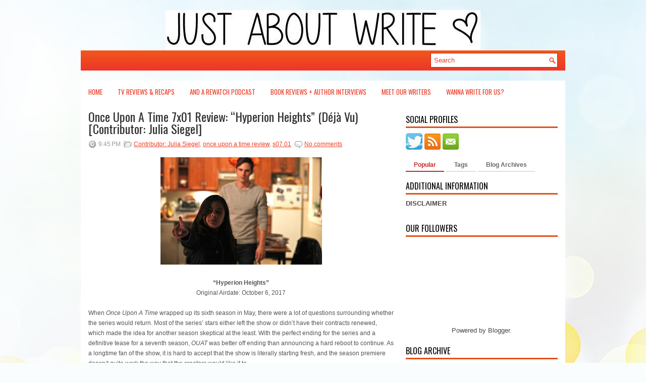

--- FILE ---
content_type: text/html; charset=UTF-8
request_url: https://www.itsjustaboutwrite.com/2017/10/once-upon-time-7x01-review-hyperion.html
body_size: 36090
content:
<!DOCTYPE html>
<html dir='ltr' xmlns='http://www.w3.org/1999/xhtml' xmlns:b='http://www.google.com/2005/gml/b' xmlns:data='http://www.google.com/2005/gml/data' xmlns:expr='http://www.google.com/2005/gml/expr'>
<head>
<link href='https://www.blogger.com/static/v1/widgets/2944754296-widget_css_bundle.css' rel='stylesheet' type='text/css'/>
<link href="//fonts.googleapis.com/css?family=Oswald" rel="stylesheet" type="text/css">
<meta content='text/html; charset=UTF-8' http-equiv='Content-Type'/>
<meta content='blogger' name='generator'/>
<link href='https://www.itsjustaboutwrite.com/favicon.ico' rel='icon' type='image/x-icon'/>
<link href='http://www.itsjustaboutwrite.com/2017/10/once-upon-time-7x01-review-hyperion.html' rel='canonical'/>
<link rel="alternate" type="application/atom+xml" title="Just About Write - Atom" href="https://www.itsjustaboutwrite.com/feeds/posts/default" />
<link rel="alternate" type="application/rss+xml" title="Just About Write - RSS" href="https://www.itsjustaboutwrite.com/feeds/posts/default?alt=rss" />
<link rel="service.post" type="application/atom+xml" title="Just About Write - Atom" href="https://www.blogger.com/feeds/6678481478994191244/posts/default" />

<link rel="alternate" type="application/atom+xml" title="Just About Write - Atom" href="https://www.itsjustaboutwrite.com/feeds/355189040166679514/comments/default" />
<!--Can't find substitution for tag [blog.ieCssRetrofitLinks]-->
<link href='https://blogger.googleusercontent.com/img/b/R29vZ2xl/AVvXsEiR3e-SbIDOzZXazetHjGYjwL-_b_0AFZN9OM2YNEAbUAVZTWrdnCuEBJhB7RoYtLXBNb7quuV1OT6ThDKiCjzdgJqL9AQZbAOB7Gyp53xYVPWrmJq_PNUISZ52IcTmeF4D2B2ZR9_AQYUe/s320/lucy.jpg' rel='image_src'/>
<meta content='http://www.itsjustaboutwrite.com/2017/10/once-upon-time-7x01-review-hyperion.html' property='og:url'/>
<meta content='Once Upon A Time 7x01 Review: “Hyperion Heights” (Déjà Vu) [Contributor: Julia Siegel]' property='og:title'/>
<meta content='A website featuring insightful television and film reviews, pop culture pieces, listicles, and a lot of FUN.' property='og:description'/>
<meta content='https://blogger.googleusercontent.com/img/b/R29vZ2xl/AVvXsEiR3e-SbIDOzZXazetHjGYjwL-_b_0AFZN9OM2YNEAbUAVZTWrdnCuEBJhB7RoYtLXBNb7quuV1OT6ThDKiCjzdgJqL9AQZbAOB7Gyp53xYVPWrmJq_PNUISZ52IcTmeF4D2B2ZR9_AQYUe/w1200-h630-p-k-no-nu/lucy.jpg' property='og:image'/>
<!-- Start www.bloggertipandtrick.net: Changing the Blogger Title Tag -->
<title>Once Upon A Time 7x01 Review: &#8220;Hyperion Heights&#8221; (Déjà Vu) [Contributor: Julia Siegel] ~ Just About Write</title>
<!-- End www.bloggertipandtrick.net: Changing the Blogger Title Tag -->
<link href='http://www.itsjustaboutwrite.com/favicon.ico' rel='shortcut icon' type='image/vnd.microsoft.icon'/>
<style id='page-skin-1' type='text/css'><!--
/*
-----------------------------------------------
Blogger Template Style
Name:   TopNotch
Author: Lasantha Bandara
URL 1:  http://www.premiumbloggertemplates.com/
URL 2:  http://www.bloggertipandtrick.net/
Date:   December 2012
License:  This free Blogger template is licensed under the Creative Commons Attribution 3.0 License, which permits both personal and commercial use.
However, to satisfy the 'attribution' clause of the license, you are required to keep the footer links intact which provides due credit to its authors. For more specific details about the license, you may visit the URL below:
http://creativecommons.org/licenses/by/3.0/
----------------------------------------------- */
body#layout ul{list-style-type:none;list-style:none}
body#layout ul li{list-style-type:none;list-style:none}
body#layout #myGallery{display:none}
body#layout .featuredposts{display:none}
body#layout .fp-slider{display:none}
body#layout #navcontainer{display:none}
body#layout .menu-secondary-wrap{display:none}
body#layout .menu-secondary-container{display:none}
body#layout #skiplinks{display:none}
body#layout .feedtwitter{display:none}
body#layout #header-wrapper {margin-bottom:10px;min-height:120px;}
body#layout .social-profiles-widget h3 {display:none;}
/* Variable definitions
====================
<Variable name="bgcolor" description="Page Background Color"
type="color" default="#fff">
<Variable name="textcolor" description="Text Color"
type="color" default="#333">
<Variable name="linkcolor" description="Link Color"
type="color" default="#58a">
<Variable name="pagetitlecolor" description="Blog Title Color"
type="color" default="#666">
<Variable name="descriptioncolor" description="Blog Description Color"
type="color" default="#999">
<Variable name="titlecolor" description="Post Title Color"
type="color" default="#c60">
<Variable name="bordercolor" description="Border Color"
type="color" default="#ccc">
<Variable name="sidebarcolor" description="Sidebar Title Color"
type="color" default="#999">
<Variable name="sidebartextcolor" description="Sidebar Text Color"
type="color" default="#666">
<Variable name="visitedlinkcolor" description="Visited Link Color"
type="color" default="#999">
<Variable name="bodyfont" description="Text Font"
type="font" default="normal normal 100% Georgia, Serif">
<Variable name="headerfont" description="Sidebar Title Font"
type="font"
default="normal normal 78% 'Trebuchet MS',Trebuchet,Arial,Verdana,Sans-serif">
<Variable name="pagetitlefont" description="Blog Title Font"
type="font"
default="normal normal 200% Georgia, Serif">
<Variable name="descriptionfont" description="Blog Description Font"
type="font"
default="normal normal 78% 'Trebuchet MS', Trebuchet, Arial, Verdana, Sans-serif">
<Variable name="postfooterfont" description="Post Footer Font"
type="font"
default="normal normal 78% 'Trebuchet MS', Trebuchet, Arial, Verdana, Sans-serif">
<Variable name="startSide" description="Side where text starts in blog language"
type="automatic" default="left">
<Variable name="endSide" description="Side where text ends in blog language"
type="automatic" default="right">
*/
/* Use this with templates/template-twocol.html */
body{background:#F9FDFE url(https://blogger.googleusercontent.com/img/b/R29vZ2xl/AVvXsEj8XBP86CIWfnPatcjEt-wNmMtsXUGY6Ug_69TVCjxXAvqucYmPDnNyix_3WyfMISN4YLDKvlfyytPv6F4Xn_no1WG5FapeNFV_fDqLR1Wp0fkzwxJ-WjoSe1XPh4ekMgDl8chHzR97wRc/s0/background.jpg) center top no-repeat fixed;color:#555555;font-family: Arial, Helvetica, Sans-serif;font-size: 13px;margin:0px;padding:0px;}
a:link,a:visited{color:#EE4024;text-decoration:underline;outline:none;}
a:hover{color:#FF7952;text-decoration:none;outline:none;}
a img{border-width:0}
#body-wrapper{margin:0px;padding:0px;}
/* Header-----------------------------------------------*/
#header-wrapper{width:960px;margin:0px auto 0px;height:60px;padding:20px 0px 20px 0px;overflow:hidden;}
#header-inner{background-position:center;margin-left:auto;margin-right:auto}
#header{margin:0;border:0 solid #cccccc;color:#666666;float:left;width:48%;overflow:hidden;}
#header h1{color:#1C1C1C;text-shadow:0px 1px 0px #fff;margin:0 5px 0;padding:0px 0px 0px 0px;font-family:&#39;Oswald&#39;,Arial,Helvetica,Sans-serif;font-weight:bold;font-size:32px;line-height:32px;}
#header .description{padding-left:7px;color:#1C1C1C;text-shadow:0px 1px 0px #fff;line-height:14px;font-size:14px;padding-top:0px;margin-top:10px;font-family:Arial,Helvetica,Sans-serif;}
#header h1 a,#header h1 a:visited{color:#1C1C1C;text-decoration:none}
#header h2{padding-left:5px;color:#1C1C1C;font:14px Arial,Helvetica,Sans-serif}
#header2{float:right;width:50%;margin-right:0px;padding-right:0px;overflow:hidden;}
#header2 .widget{padding:0px 0px 0px 0px;float:right}
.social-profiles-widget img{margin:0 4px 0 0}
.social-profiles-widget img:hover{opacity:0.8}
#top-social-profiles{padding-top:10px;padding-right:15px;height:32px;text-align:right;float:right}
#top-social-profiles img{margin:0 6px 0 0 !important}
#top-social-profiles img:hover{opacity:0.8}
#top-social-profiles .widget-container{background:none;padding:0;border:0}
/* Outer-Wrapper----------------------------------------------- */
#outer-wrapper{width:960px;margin:0px auto 0px;padding:0px;text-align:left;background:url(https://blogger.googleusercontent.com/img/b/R29vZ2xl/AVvXsEiDIUB1Oy8cN_A0ykSh_BaDhKQ1bwkJ_0T_xpQ_RgMzbeODh_GlleHVykAzLaYR6EWrCIWCmHKHkWt1ea26ij3acWzYzTlI9Q-Xf16dVcl-4Tgbr2l8PPGhJFWaeiDNCvf0g3ft2tYLfUI/s0/container-bg.png) left 100px repeat-x;}
#content-wrapper{background:#fff;padding:15px;}
#main-wrapper{width:615px;float:left;margin:0px;padding:0px 0px 0px 0px;word-wrap:break-word;overflow:hidden;}
#rsidebar-wrapper{width:301px;float:right;margin:0px;padding:0px 0px 0px 0px;word-wrap:break-word;overflow:hidden;}
/* Headings----------------------------------------------- */
h2{}
/* Posts-----------------------------------------------*/
h2.date-header{margin:1.5em 0 .5em;display:none;}
.wrapfullpost{}
.post{margin-bottom:15px;border-bottom:0;}
.post-title{color:#333333;margin:0 0 10px 0;padding:0;font-family:'Oswald',sans-serif;font-size:24px;line-height:24px;font-weight:normal;}
.post-title a,.post-title a:visited,.post-title strong{display:block;text-decoration:none;color:#333333;text-decoration:none;}
.post-title strong,.post-title a:hover{color:#F04E1F;text-decoration:none;}
.post-body{margin:0px;padding:0px 10px 0px 0px;font-family:Arial, Helvetica, Sans-serif;font-size:12px;line-height: 20px;}
.post-footer{margin:5px 0;}
.comment-link{margin-left:.6em}
.post-body img{padding:6px;border:1px solid #eee;background:#ffffff;}
.postmeta-primary{color:#999;font-size:12px;line-height:18px;padding:0 0 5px 0}
.postmeta-secondary{color:#999;font-size:12px;line-height:18px;padding:0 0 10px 0}
.postmeta-primary span,.postmeta-secondary span{padding:3px 0 3px 20px;background-position:left center;background-repeat:no-repeat}
.meta_date{background-image:url(https://blogger.googleusercontent.com/img/b/R29vZ2xl/AVvXsEhark1yTi8tfx7YPeYGHA783VMJ1ci3dWsV8PI9RUnRBC6VP930R0mLqTKXLg2Un0ojQ2ExzVC_WX6DjCuIB4YBYN5ACKArkDyk_rakzStwiNUtPFaZxi_VmPa0-b6nTExFYI4DduPF_Dg/s0/date.png)}
.meta_author{background-image:url(https://blogger.googleusercontent.com/img/b/R29vZ2xl/AVvXsEixEbrn1gxpCZxtj6drVDryw7AGUgZEPKumbvlT_21oeqAUIE9CFHML86HZW3CcpXeSWOKa_M5SD3L9d1ijyposSeAkWMM_FS44UIZ6pDVs0iy91f29AtoHDQG4Q0FxD0zwDAhgDPRZByI/s0/author.png)}
.meta_comments{background-image:url(https://blogger.googleusercontent.com/img/b/R29vZ2xl/AVvXsEjDb1S2pn1wtgN0zXIWPoGO1LQzAW2IKDK_PlUeqLuqZPhUZjUZSANATDPTQaNpQ83YNmH2U6rLuS9T5Th4UaUloQmqJMxG8_yBUx2sSIhrruCWsK1EGXq7QO-AvnpJga3h5xZ6quH4ytE/s0/comments.png)}
.meta_edit{background-image:url(images/edit.png)}
.meta_categories{background-image:url(https://blogger.googleusercontent.com/img/b/R29vZ2xl/AVvXsEj9V0EbUO7xQHoHiG1HdAZvkcdgwlivVvNR5NA7aZj-4anFkX0QsrByQrQDvHkmhblndiaDdq9xzhBaLX3sAobQIyXdiSNYAl6jInpuu9UhFijk3f0AOQOc0XIYlD1qta5d9mb4btwfpt0/s0/category.png)}
.meta_tags{background-image:url(https://blogger.googleusercontent.com/img/b/R29vZ2xl/AVvXsEha9DL90-u9sUmL7KqGl-o-VVDKx3GgEL6SQZoXdZe7RKsoSLcl4iBhA50Il7Gv-RmH-MA7Fg2FbRe_84-uqpZN5Dk54_FQwzV7TkmJhM7Yjqq1YCmaPDpiphCJIwiCt8AgjhQyPVOSWpA/s0/tags.png)}
.readmore{margin-bottom:5px;float:right}
.readmore a{color:#E1470B;background:#EAE7E7 url(https://blogger.googleusercontent.com/img/b/R29vZ2xl/AVvXsEh84qm0ns7amSumZiX4ZqN5Ewb7yJVZ2GD8qb3jDOeMkGGGFGe4to1lWhHr0vwz6jLD-QXI0xutk86_MG53Z6y262_jodmpfeAjO0JQTpz_vbqKey7FpG_TFfe6ovcsms_LT7WYs3909Cg/s0/readmore-bg.png) left top repeat-x;padding:8px 14px;display:inline-block;font-size:12px;line-height:12px;text-decoration:none;text-transform:uppercase}
.readmore a:hover{color:#fff;background:#E1470B url(https://blogger.googleusercontent.com/img/b/R29vZ2xl/AVvXsEh84qm0ns7amSumZiX4ZqN5Ewb7yJVZ2GD8qb3jDOeMkGGGFGe4to1lWhHr0vwz6jLD-QXI0xutk86_MG53Z6y262_jodmpfeAjO0JQTpz_vbqKey7FpG_TFfe6ovcsms_LT7WYs3909Cg/s0/readmore-bg.png) left -126px repeat-x;text-decoration:none}
/* Sidebar Content----------------------------------------------- */
.sidebar{margin:0 0 10px 0;font-size:13px;color:#474747;}
.sidebar a{text-decoration:none;color:#474747;}
.sidebar a:hover{text-decoration:none;color:#E1470B;}
.sidebar h2, h3.widgettitle{background:none;margin:0 0 10px 0;padding:10px 0 6px 0;border-bottom:3px solid #E35017;color:#000;font-size:16px;line-height:16px;font-family:'Oswald',sans-serif;font-weight:normal;text-decoration:none;text-transform:uppercase;}
.sidebar ul{list-style-type:none;list-style:none;margin:0px;padding:0px;}
.sidebar ul li{padding:0 0 9px 0;margin:0 0 8px 0;}
.sidebar .widget{margin:0 0 15px 0;padding:0;color:#474747;font-size:13px;}
.main .widget{margin:0 0 5px;padding:0 0 2px}
.main .Blog{border-bottom-width:0}
.widget-container{list-style-type:none;list-style:none;margin:0 0 15px 0;padding:0;color:#474747;font-size:13px}
/* FOOTER ----------------------------------------------- */
#footer-container{}
#footer{margin-bottom:15px}
#copyrights{color:#FFF;background:#E1470B;text-align:center;padding:20px 0}
#copyrights a{color:#FFF}
#copyrights a:hover{color:#FFF;text-decoration:none}
#credits{color:#7D7D7D;text-align:center;font-size:11px;padding:10px 0 0 0}
#credits a{color:#7D7D7D;text-decoration:none}
#credits a:hover{text-decoration:none;color:#7D7D7D}
.crelink {float:right;text-align:right;}
#footer-widgets-container{}
#footer-widgets{background:#FFF;padding:20px 0 0 0;border-top:1px solid #EFEEED;}
.footer-widget-box{width:300px;float:left;margin-right:15px}
.footer-widget-box-last{margin-right:0;}
#footer-widgets .widget-container{color:#474747;}
#footer-widgets .widget-container a{text-decoration:none;color:#474747;}
#footer-widgets .widget-container a:hover{text-decoration:none;color:#E1470B;}
#footer-widgets h2{background:none;margin:0 0 10px 0;padding:10px 0 6px 0;border-bottom:3px solid #E35017;color:#000;font-size:16px;line-height:16px;font-family:'Oswald',sans-serif;font-weight:normal;text-decoration:none;text-transform:uppercase;}
#footer-widgets .widget ul{list-style-type:none;list-style:none;margin:0px;padding:0px;}
#footer-widgets .widget ul li{padding:0 0 9px 0;margin:0 0 8px 0;}
.footersec {}
.footersec .widget{margin-bottom:20px;}
.footersec ul{}
.footersec ul li{}
/* Search ----------------------------------------------- */
#search{border:1px solid #C3210A;background:#FFF url(https://blogger.googleusercontent.com/img/b/R29vZ2xl/AVvXsEgTir9FTaG-xJ17fjm-q4mydFS_qpd7eggZoR8IEUmRG0ggo-P5Wa-I8UzuXYKIdlUWT5whzV82AJ55nEa_PITxPzGuMOGpCBwvaVjgRTIMb9aoijIIc99wBlErxiJMOp_JtzEBtiZATlY/s0/search.png) 99% 50% no-repeat;text-align:left;padding:6px 24px 6px 6px}
#search #s{background:none;color:#ED3927;border:0;width:100%;padding:0;margin:0;outline:none}
#content-search{width:300px;padding:15px 0}
#topsearch{float:right;margin:5px 5px 0 0}
#topsearch #s{width:220px}
/* Comments----------------------------------------------- */
#comments{padding:10px;background-color:#fff;border:0px dashed #ddd;}
#comments h4{font-size:16px;font-weight:bold;margin:1em 0;color:#000000;}
#comments-block3{padding:0;margin:0;float:left;overflow:hidden;position:relative;}
#comment-name-url{width:465px;float:left}
#comment-date{width:465px;float:left;margin-top:5px;font-size:10px;}
#comment-header{float:left;padding:5px 0 40px 10px;margin:5px 0px 15px 0px;position:relative;background-color:#fff;border:1px dashed #ddd;}
.avatar-image-container{background:url(https://blogger.googleusercontent.com/img/b/R29vZ2xl/AVvXsEiN66L7yGF6vwElfvxCykBsqdEm9v6-7RRuX5GZmYR4uX7POZKQviuq5eBMxV6eGVlANFurlbWGdhP6e50fBNbAHa-dyWjbwiJBsWwJhYECnKPx1YezvfP4-hfn3bWPBFSsEZRORuKxvCY/s0/comment-avatar.jpg);width:32px;height:32px;float:right;margin:5px 10px 5px 5px;border:1px solid #ddd;}
.avatar-image-container img{width:32px;height:32px;}
a.comments-autor-name{color:#000;font:normal bold 14px Arial,Tahoma,Verdana}
a.says{color:#000;font:normal 14px Arial,Tahoma,Verdana}
.says a:hover{text-decoration:none}
.deleted-comment{font-style:italic;color:gray}
#blog-pager-newer-link{float:left}
#blog-pager-older-link{float:right}
#blog-pager{text-align:center}
.feed-links{clear:both;line-height:2.5em}
/* Profile ----------------------------------------------- */
.profile-img{float:left;margin-top:0;margin-right:5px;margin-bottom:5px;margin-left:0;padding:4px;border:1px solid #cccccc}
.profile-data{margin:0;text-transform:uppercase;letter-spacing:.1em;font:normal normal 78% 'Trebuchet MS', Trebuchet, Arial, Verdana, Sans-serif;color:#999999;font-weight:bold;line-height:1.6em}
.profile-datablock{margin:.5em 0 .5em}
.profile-textblock{margin:0.5em 0;line-height:1.6em}
.avatar-image-container{background:url(https://blogger.googleusercontent.com/img/b/R29vZ2xl/AVvXsEiN66L7yGF6vwElfvxCykBsqdEm9v6-7RRuX5GZmYR4uX7POZKQviuq5eBMxV6eGVlANFurlbWGdhP6e50fBNbAHa-dyWjbwiJBsWwJhYECnKPx1YezvfP4-hfn3bWPBFSsEZRORuKxvCY/s0/comment-avatar.jpg);width:32px;height:32px;float:right;margin:5px 10px 5px 5px;border:1px solid #ddd;}
.avatar-image-container img{width:32px;height:32px;}
.profile-link{font:normal normal 78% 'Trebuchet MS', Trebuchet, Arial, Verdana, Sans-serif;text-transform:uppercase;letter-spacing:.1em}
#navbar-iframe{height:0;visibility:hidden;display:none;}

--></style>
<script src='https://ajax.googleapis.com/ajax/libs/jquery/1.8.0/jquery.min.js' type='text/javascript'></script>
<script type='text/javascript'>
//<![CDATA[

(function($){
	/* hoverIntent by Brian Cherne */
	$.fn.hoverIntent = function(f,g) {
		// default configuration options
		var cfg = {
			sensitivity: 7,
			interval: 100,
			timeout: 0
		};
		// override configuration options with user supplied object
		cfg = $.extend(cfg, g ? { over: f, out: g } : f );

		// instantiate variables
		// cX, cY = current X and Y position of mouse, updated by mousemove event
		// pX, pY = previous X and Y position of mouse, set by mouseover and polling interval
		var cX, cY, pX, pY;

		// A private function for getting mouse position
		var track = function(ev) {
			cX = ev.pageX;
			cY = ev.pageY;
		};

		// A private function for comparing current and previous mouse position
		var compare = function(ev,ob) {
			ob.hoverIntent_t = clearTimeout(ob.hoverIntent_t);
			// compare mouse positions to see if they've crossed the threshold
			if ( ( Math.abs(pX-cX) + Math.abs(pY-cY) ) < cfg.sensitivity ) {
				$(ob).unbind("mousemove",track);
				// set hoverIntent state to true (so mouseOut can be called)
				ob.hoverIntent_s = 1;
				return cfg.over.apply(ob,[ev]);
			} else {
				// set previous coordinates for next time
				pX = cX; pY = cY;
				// use self-calling timeout, guarantees intervals are spaced out properly (avoids JavaScript timer bugs)
				ob.hoverIntent_t = setTimeout( function(){compare(ev, ob);} , cfg.interval );
			}
		};

		// A private function for delaying the mouseOut function
		var delay = function(ev,ob) {
			ob.hoverIntent_t = clearTimeout(ob.hoverIntent_t);
			ob.hoverIntent_s = 0;
			return cfg.out.apply(ob,[ev]);
		};

		// A private function for handling mouse 'hovering'
		var handleHover = function(e) {
			// next three lines copied from jQuery.hover, ignore children onMouseOver/onMouseOut
			var p = (e.type == "mouseover" ? e.fromElement : e.toElement) || e.relatedTarget;
			while ( p && p != this ) { try { p = p.parentNode; } catch(e) { p = this; } }
			if ( p == this ) { return false; }

			// copy objects to be passed into t (required for event object to be passed in IE)
			var ev = jQuery.extend({},e);
			var ob = this;

			// cancel hoverIntent timer if it exists
			if (ob.hoverIntent_t) { ob.hoverIntent_t = clearTimeout(ob.hoverIntent_t); }

			// else e.type == "onmouseover"
			if (e.type == "mouseover") {
				// set "previous" X and Y position based on initial entry point
				pX = ev.pageX; pY = ev.pageY;
				// update "current" X and Y position based on mousemove
				$(ob).bind("mousemove",track);
				// start polling interval (self-calling timeout) to compare mouse coordinates over time
				if (ob.hoverIntent_s != 1) { ob.hoverIntent_t = setTimeout( function(){compare(ev,ob);} , cfg.interval );}

			// else e.type == "onmouseout"
			} else {
				// unbind expensive mousemove event
				$(ob).unbind("mousemove",track);
				// if hoverIntent state is true, then call the mouseOut function after the specified delay
				if (ob.hoverIntent_s == 1) { ob.hoverIntent_t = setTimeout( function(){delay(ev,ob);} , cfg.timeout );}
			}
		};

		// bind the function to the two event listeners
		return this.mouseover(handleHover).mouseout(handleHover);
	};
	
})(jQuery);

//]]>
</script>
<script type='text/javascript'>
//<![CDATA[

/*
 * Superfish v1.4.8 - jQuery menu widget
 * Copyright (c) 2008 Joel Birch
 *
 * Dual licensed under the MIT and GPL licenses:
 * 	http://www.opensource.org/licenses/mit-license.php
 * 	http://www.gnu.org/licenses/gpl.html
 *
 * CHANGELOG: http://users.tpg.com.au/j_birch/plugins/superfish/changelog.txt
 */

;(function($){
	$.fn.superfish = function(op){

		var sf = $.fn.superfish,
			c = sf.c,
			$arrow = $(['<span class="',c.arrowClass,'"> &#187;</span>'].join('')),
			over = function(){
				var $$ = $(this), menu = getMenu($$);
				clearTimeout(menu.sfTimer);
				$$.showSuperfishUl().siblings().hideSuperfishUl();
			},
			out = function(){
				var $$ = $(this), menu = getMenu($$), o = sf.op;
				clearTimeout(menu.sfTimer);
				menu.sfTimer=setTimeout(function(){
					o.retainPath=($.inArray($$[0],o.$path)>-1);
					$$.hideSuperfishUl();
					if (o.$path.length && $$.parents(['li.',o.hoverClass].join('')).length<1){over.call(o.$path);}
				},o.delay);	
			},
			getMenu = function($menu){
				var menu = $menu.parents(['ul.',c.menuClass,':first'].join(''))[0];
				sf.op = sf.o[menu.serial];
				return menu;
			},
			addArrow = function($a){ $a.addClass(c.anchorClass).append($arrow.clone()); };
			
		return this.each(function() {
			var s = this.serial = sf.o.length;
			var o = $.extend({},sf.defaults,op);
			o.$path = $('li.'+o.pathClass,this).slice(0,o.pathLevels).each(function(){
				$(this).addClass([o.hoverClass,c.bcClass].join(' '))
					.filter('li:has(ul)').removeClass(o.pathClass);
			});
			sf.o[s] = sf.op = o;
			
			$('li:has(ul)',this)[($.fn.hoverIntent && !o.disableHI) ? 'hoverIntent' : 'hover'](over,out).each(function() {
				if (o.autoArrows) addArrow( $('>a:first-child',this) );
			})
			.not('.'+c.bcClass)
				.hideSuperfishUl();
			
			var $a = $('a',this);
			$a.each(function(i){
				var $li = $a.eq(i).parents('li');
				$a.eq(i).focus(function(){over.call($li);}).blur(function(){out.call($li);});
			});
			o.onInit.call(this);
			
		}).each(function() {
			var menuClasses = [c.menuClass];
			if (sf.op.dropShadows  && !($.browser.msie && $.browser.version < 7)) menuClasses.push(c.shadowClass);
			$(this).addClass(menuClasses.join(' '));
		});
	};

	var sf = $.fn.superfish;
	sf.o = [];
	sf.op = {};
	sf.IE7fix = function(){
		var o = sf.op;
		if ($.browser.msie && $.browser.version > 6 && o.dropShadows && o.animation.opacity!=undefined)
			this.toggleClass(sf.c.shadowClass+'-off');
		};
	sf.c = {
		bcClass     : 'sf-breadcrumb',
		menuClass   : 'sf-js-enabled',
		anchorClass : 'sf-with-ul',
		arrowClass  : 'sf-sub-indicator',
		shadowClass : 'sf-shadow'
	};
	sf.defaults = {
		hoverClass	: 'sfHover',
		pathClass	: 'overideThisToUse',
		pathLevels	: 1,
		delay		: 800,
		animation	: {opacity:'show'},
		speed		: 'normal',
		autoArrows	: true,
		dropShadows : true,
		disableHI	: false,		// true disables hoverIntent detection
		onInit		: function(){}, // callback functions
		onBeforeShow: function(){},
		onShow		: function(){},
		onHide		: function(){}
	};
	$.fn.extend({
		hideSuperfishUl : function(){
			var o = sf.op,
				not = (o.retainPath===true) ? o.$path : '';
			o.retainPath = false;
			var $ul = $(['li.',o.hoverClass].join(''),this).add(this).not(not).removeClass(o.hoverClass)
					.find('>ul').hide().css('visibility','hidden');
			o.onHide.call($ul);
			return this;
		},
		showSuperfishUl : function(){
			var o = sf.op,
				sh = sf.c.shadowClass+'-off',
				$ul = this.addClass(o.hoverClass)
					.find('>ul:hidden').css('visibility','visible');
			sf.IE7fix.call($ul);
			o.onBeforeShow.call($ul);
			$ul.animate(o.animation,o.speed,function(){ sf.IE7fix.call($ul); o.onShow.call($ul); });
			return this;
		}
	});

})(jQuery);



//]]>
</script>
<script type='text/javascript'>
//<![CDATA[

/*
 * jQuery Cycle Plugin (with Transition Definitions)
 * Examples and documentation at: http://jquery.malsup.com/cycle/
 * Copyright (c) 2007-2010 M. Alsup
 * Version: 2.88 (08-JUN-2010)
 * Dual licensed under the MIT and GPL licenses.
 * http://jquery.malsup.com/license.html
 * Requires: jQuery v1.2.6 or later
 */
(function($){var ver="2.88";if($.support==undefined){$.support={opacity:!($.browser.msie)};}function debug(s){if($.fn.cycle.debug){log(s);}}function log(){if(window.console&&window.console.log){window.console.log("[cycle] "+Array.prototype.join.call(arguments," "));}}$.fn.cycle=function(options,arg2){var o={s:this.selector,c:this.context};if(this.length===0&&options!="stop"){if(!$.isReady&&o.s){log("DOM not ready, queuing slideshow");$(function(){$(o.s,o.c).cycle(options,arg2);});return this;}log("terminating; zero elements found by selector"+($.isReady?"":" (DOM not ready)"));return this;}return this.each(function(){var opts=handleArguments(this,options,arg2);if(opts===false){return;}opts.updateActivePagerLink=opts.updateActivePagerLink||$.fn.cycle.updateActivePagerLink;if(this.cycleTimeout){clearTimeout(this.cycleTimeout);}this.cycleTimeout=this.cyclePause=0;var $cont=$(this);var $slides=opts.slideExpr?$(opts.slideExpr,this):$cont.children();var els=$slides.get();if(els.length<2){log("terminating; too few slides: "+els.length);return;}var opts2=buildOptions($cont,$slides,els,opts,o);if(opts2===false){return;}var startTime=opts2.continuous?10:getTimeout(els[opts2.currSlide],els[opts2.nextSlide],opts2,!opts2.rev);if(startTime){startTime+=(opts2.delay||0);if(startTime<10){startTime=10;}debug("first timeout: "+startTime);this.cycleTimeout=setTimeout(function(){go(els,opts2,0,(!opts2.rev&&!opts.backwards));},startTime);}});};function handleArguments(cont,options,arg2){if(cont.cycleStop==undefined){cont.cycleStop=0;}if(options===undefined||options===null){options={};}if(options.constructor==String){switch(options){case"destroy":case"stop":var opts=$(cont).data("cycle.opts");if(!opts){return false;}cont.cycleStop++;if(cont.cycleTimeout){clearTimeout(cont.cycleTimeout);}cont.cycleTimeout=0;$(cont).removeData("cycle.opts");if(options=="destroy"){destroy(opts);}return false;case"toggle":cont.cyclePause=(cont.cyclePause===1)?0:1;checkInstantResume(cont.cyclePause,arg2,cont);return false;case"pause":cont.cyclePause=1;return false;case"resume":cont.cyclePause=0;checkInstantResume(false,arg2,cont);return false;case"prev":case"next":var opts=$(cont).data("cycle.opts");if(!opts){log('options not found, "prev/next" ignored');return false;}$.fn.cycle[options](opts);return false;default:options={fx:options};}return options;}else{if(options.constructor==Number){var num=options;options=$(cont).data("cycle.opts");if(!options){log("options not found, can not advance slide");return false;}if(num<0||num>=options.elements.length){log("invalid slide index: "+num);return false;}options.nextSlide=num;if(cont.cycleTimeout){clearTimeout(cont.cycleTimeout);cont.cycleTimeout=0;}if(typeof arg2=="string"){options.oneTimeFx=arg2;}go(options.elements,options,1,num>=options.currSlide);return false;}}return options;function checkInstantResume(isPaused,arg2,cont){if(!isPaused&&arg2===true){var options=$(cont).data("cycle.opts");if(!options){log("options not found, can not resume");return false;}if(cont.cycleTimeout){clearTimeout(cont.cycleTimeout);cont.cycleTimeout=0;}go(options.elements,options,1,(!opts.rev&&!opts.backwards));}}}function removeFilter(el,opts){if(!$.support.opacity&&opts.cleartype&&el.style.filter){try{el.style.removeAttribute("filter");}catch(smother){}}}function destroy(opts){if(opts.next){$(opts.next).unbind(opts.prevNextEvent);}if(opts.prev){$(opts.prev).unbind(opts.prevNextEvent);}if(opts.pager||opts.pagerAnchorBuilder){$.each(opts.pagerAnchors||[],function(){this.unbind().remove();});}opts.pagerAnchors=null;if(opts.destroy){opts.destroy(opts);}}function buildOptions($cont,$slides,els,options,o){var opts=$.extend({},$.fn.cycle.defaults,options||{},$.metadata?$cont.metadata():$.meta?$cont.data():{});if(opts.autostop){opts.countdown=opts.autostopCount||els.length;}var cont=$cont[0];$cont.data("cycle.opts",opts);opts.$cont=$cont;opts.stopCount=cont.cycleStop;opts.elements=els;opts.before=opts.before?[opts.before]:[];opts.after=opts.after?[opts.after]:[];opts.after.unshift(function(){opts.busy=0;});if(!$.support.opacity&&opts.cleartype){opts.after.push(function(){removeFilter(this,opts);});}if(opts.continuous){opts.after.push(function(){go(els,opts,0,(!opts.rev&&!opts.backwards));});}saveOriginalOpts(opts);if(!$.support.opacity&&opts.cleartype&&!opts.cleartypeNoBg){clearTypeFix($slides);}if($cont.css("position")=="static"){$cont.css("position","relative");}if(opts.width){$cont.width(opts.width);}if(opts.height&&opts.height!="auto"){$cont.height(opts.height);}if(opts.startingSlide){opts.startingSlide=parseInt(opts.startingSlide);}else{if(opts.backwards){opts.startingSlide=els.length-1;}}if(opts.random){opts.randomMap=[];for(var i=0;i<els.length;i++){opts.randomMap.push(i);}opts.randomMap.sort(function(a,b){return Math.random()-0.5;});opts.randomIndex=1;opts.startingSlide=opts.randomMap[1];}else{if(opts.startingSlide>=els.length){opts.startingSlide=0;}}opts.currSlide=opts.startingSlide||0;var first=opts.startingSlide;$slides.css({position:"absolute",top:0,left:0}).hide().each(function(i){var z;if(opts.backwards){z=first?i<=first?els.length+(i-first):first-i:els.length-i;}else{z=first?i>=first?els.length-(i-first):first-i:els.length-i;}$(this).css("z-index",z);});$(els[first]).css("opacity",1).show();removeFilter(els[first],opts);if(opts.fit&&opts.width){$slides.width(opts.width);}if(opts.fit&&opts.height&&opts.height!="auto"){$slides.height(opts.height);}var reshape=opts.containerResize&&!$cont.innerHeight();if(reshape){var maxw=0,maxh=0;for(var j=0;j<els.length;j++){var $e=$(els[j]),e=$e[0],w=$e.outerWidth(),h=$e.outerHeight();if(!w){w=e.offsetWidth||e.width||$e.attr("width");}if(!h){h=e.offsetHeight||e.height||$e.attr("height");}maxw=w>maxw?w:maxw;maxh=h>maxh?h:maxh;}if(maxw>0&&maxh>0){$cont.css({width:maxw+"px",height:maxh+"px"});}}if(opts.pause){$cont.hover(function(){this.cyclePause++;},function(){this.cyclePause--;});}if(supportMultiTransitions(opts)===false){return false;}var requeue=false;options.requeueAttempts=options.requeueAttempts||0;$slides.each(function(){var $el=$(this);this.cycleH=(opts.fit&&opts.height)?opts.height:($el.height()||this.offsetHeight||this.height||$el.attr("height")||0);this.cycleW=(opts.fit&&opts.width)?opts.width:($el.width()||this.offsetWidth||this.width||$el.attr("width")||0);if($el.is("img")){var loadingIE=($.browser.msie&&this.cycleW==28&&this.cycleH==30&&!this.complete);var loadingFF=($.browser.mozilla&&this.cycleW==34&&this.cycleH==19&&!this.complete);var loadingOp=($.browser.opera&&((this.cycleW==42&&this.cycleH==19)||(this.cycleW==37&&this.cycleH==17))&&!this.complete);var loadingOther=(this.cycleH==0&&this.cycleW==0&&!this.complete);if(loadingIE||loadingFF||loadingOp||loadingOther){if(o.s&&opts.requeueOnImageNotLoaded&&++options.requeueAttempts<100){log(options.requeueAttempts," - img slide not loaded, requeuing slideshow: ",this.src,this.cycleW,this.cycleH);setTimeout(function(){$(o.s,o.c).cycle(options);},opts.requeueTimeout);requeue=true;return false;}else{log("could not determine size of image: "+this.src,this.cycleW,this.cycleH);}}}return true;});if(requeue){return false;}opts.cssBefore=opts.cssBefore||{};opts.animIn=opts.animIn||{};opts.animOut=opts.animOut||{};$slides.not(":eq("+first+")").css(opts.cssBefore);if(opts.cssFirst){$($slides[first]).css(opts.cssFirst);}if(opts.timeout){opts.timeout=parseInt(opts.timeout);if(opts.speed.constructor==String){opts.speed=$.fx.speeds[opts.speed]||parseInt(opts.speed);}if(!opts.sync){opts.speed=opts.speed/2;}var buffer=opts.fx=="shuffle"?500:250;while((opts.timeout-opts.speed)<buffer){opts.timeout+=opts.speed;}}if(opts.easing){opts.easeIn=opts.easeOut=opts.easing;}if(!opts.speedIn){opts.speedIn=opts.speed;}if(!opts.speedOut){opts.speedOut=opts.speed;}opts.slideCount=els.length;opts.currSlide=opts.lastSlide=first;if(opts.random){if(++opts.randomIndex==els.length){opts.randomIndex=0;}opts.nextSlide=opts.randomMap[opts.randomIndex];}else{if(opts.backwards){opts.nextSlide=opts.startingSlide==0?(els.length-1):opts.startingSlide-1;}else{opts.nextSlide=opts.startingSlide>=(els.length-1)?0:opts.startingSlide+1;}}if(!opts.multiFx){var init=$.fn.cycle.transitions[opts.fx];if($.isFunction(init)){init($cont,$slides,opts);}else{if(opts.fx!="custom"&&!opts.multiFx){log("unknown transition: "+opts.fx,"; slideshow terminating");return false;}}}var e0=$slides[first];if(opts.before.length){opts.before[0].apply(e0,[e0,e0,opts,true]);}if(opts.after.length>1){opts.after[1].apply(e0,[e0,e0,opts,true]);}if(opts.next){$(opts.next).bind(opts.prevNextEvent,function(){return advance(opts,opts.rev?-1:1);});}if(opts.prev){$(opts.prev).bind(opts.prevNextEvent,function(){return advance(opts,opts.rev?1:-1);});}if(opts.pager||opts.pagerAnchorBuilder){buildPager(els,opts);}exposeAddSlide(opts,els);return opts;}function saveOriginalOpts(opts){opts.original={before:[],after:[]};opts.original.cssBefore=$.extend({},opts.cssBefore);opts.original.cssAfter=$.extend({},opts.cssAfter);opts.original.animIn=$.extend({},opts.animIn);opts.original.animOut=$.extend({},opts.animOut);$.each(opts.before,function(){opts.original.before.push(this);});$.each(opts.after,function(){opts.original.after.push(this);});}function supportMultiTransitions(opts){var i,tx,txs=$.fn.cycle.transitions;if(opts.fx.indexOf(",")>0){opts.multiFx=true;opts.fxs=opts.fx.replace(/\s*/g,"").split(",");for(i=0;i<opts.fxs.length;i++){var fx=opts.fxs[i];tx=txs[fx];if(!tx||!txs.hasOwnProperty(fx)||!$.isFunction(tx)){log("discarding unknown transition: ",fx);opts.fxs.splice(i,1);i--;}}if(!opts.fxs.length){log("No valid transitions named; slideshow terminating.");return false;}}else{if(opts.fx=="all"){opts.multiFx=true;opts.fxs=[];for(p in txs){tx=txs[p];if(txs.hasOwnProperty(p)&&$.isFunction(tx)){opts.fxs.push(p);}}}}if(opts.multiFx&&opts.randomizeEffects){var r1=Math.floor(Math.random()*20)+30;for(i=0;i<r1;i++){var r2=Math.floor(Math.random()*opts.fxs.length);opts.fxs.push(opts.fxs.splice(r2,1)[0]);}debug("randomized fx sequence: ",opts.fxs);}return true;}function exposeAddSlide(opts,els){opts.addSlide=function(newSlide,prepend){var $s=$(newSlide),s=$s[0];if(!opts.autostopCount){opts.countdown++;}els[prepend?"unshift":"push"](s);if(opts.els){opts.els[prepend?"unshift":"push"](s);}opts.slideCount=els.length;$s.css("position","absolute");$s[prepend?"prependTo":"appendTo"](opts.$cont);if(prepend){opts.currSlide++;opts.nextSlide++;}if(!$.support.opacity&&opts.cleartype&&!opts.cleartypeNoBg){clearTypeFix($s);}if(opts.fit&&opts.width){$s.width(opts.width);}if(opts.fit&&opts.height&&opts.height!="auto"){$slides.height(opts.height);}s.cycleH=(opts.fit&&opts.height)?opts.height:$s.height();s.cycleW=(opts.fit&&opts.width)?opts.width:$s.width();$s.css(opts.cssBefore);if(opts.pager||opts.pagerAnchorBuilder){$.fn.cycle.createPagerAnchor(els.length-1,s,$(opts.pager),els,opts);}if($.isFunction(opts.onAddSlide)){opts.onAddSlide($s);}else{$s.hide();}};}$.fn.cycle.resetState=function(opts,fx){fx=fx||opts.fx;opts.before=[];opts.after=[];opts.cssBefore=$.extend({},opts.original.cssBefore);opts.cssAfter=$.extend({},opts.original.cssAfter);opts.animIn=$.extend({},opts.original.animIn);opts.animOut=$.extend({},opts.original.animOut);opts.fxFn=null;$.each(opts.original.before,function(){opts.before.push(this);});$.each(opts.original.after,function(){opts.after.push(this);});var init=$.fn.cycle.transitions[fx];if($.isFunction(init)){init(opts.$cont,$(opts.elements),opts);}};function go(els,opts,manual,fwd){if(manual&&opts.busy&&opts.manualTrump){debug("manualTrump in go(), stopping active transition");$(els).stop(true,true);opts.busy=false;}if(opts.busy){debug("transition active, ignoring new tx request");return;}var p=opts.$cont[0],curr=els[opts.currSlide],next=els[opts.nextSlide];if(p.cycleStop!=opts.stopCount||p.cycleTimeout===0&&!manual){return;}if(!manual&&!p.cyclePause&&!opts.bounce&&((opts.autostop&&(--opts.countdown<=0))||(opts.nowrap&&!opts.random&&opts.nextSlide<opts.currSlide))){if(opts.end){opts.end(opts);}return;}var changed=false;if((manual||!p.cyclePause)&&(opts.nextSlide!=opts.currSlide)){changed=true;var fx=opts.fx;curr.cycleH=curr.cycleH||$(curr).height();curr.cycleW=curr.cycleW||$(curr).width();next.cycleH=next.cycleH||$(next).height();next.cycleW=next.cycleW||$(next).width();if(opts.multiFx){if(opts.lastFx==undefined||++opts.lastFx>=opts.fxs.length){opts.lastFx=0;}fx=opts.fxs[opts.lastFx];opts.currFx=fx;}if(opts.oneTimeFx){fx=opts.oneTimeFx;opts.oneTimeFx=null;}$.fn.cycle.resetState(opts,fx);if(opts.before.length){$.each(opts.before,function(i,o){if(p.cycleStop!=opts.stopCount){return;}o.apply(next,[curr,next,opts,fwd]);});}var after=function(){$.each(opts.after,function(i,o){if(p.cycleStop!=opts.stopCount){return;}o.apply(next,[curr,next,opts,fwd]);});};debug("tx firing; currSlide: "+opts.currSlide+"; nextSlide: "+opts.nextSlide);opts.busy=1;if(opts.fxFn){opts.fxFn(curr,next,opts,after,fwd,manual&&opts.fastOnEvent);}else{if($.isFunction($.fn.cycle[opts.fx])){$.fn.cycle[opts.fx](curr,next,opts,after,fwd,manual&&opts.fastOnEvent);}else{$.fn.cycle.custom(curr,next,opts,after,fwd,manual&&opts.fastOnEvent);}}}if(changed||opts.nextSlide==opts.currSlide){opts.lastSlide=opts.currSlide;if(opts.random){opts.currSlide=opts.nextSlide;if(++opts.randomIndex==els.length){opts.randomIndex=0;}opts.nextSlide=opts.randomMap[opts.randomIndex];if(opts.nextSlide==opts.currSlide){opts.nextSlide=(opts.currSlide==opts.slideCount-1)?0:opts.currSlide+1;}}else{if(opts.backwards){var roll=(opts.nextSlide-1)<0;if(roll&&opts.bounce){opts.backwards=!opts.backwards;opts.nextSlide=1;opts.currSlide=0;}else{opts.nextSlide=roll?(els.length-1):opts.nextSlide-1;opts.currSlide=roll?0:opts.nextSlide+1;}}else{var roll=(opts.nextSlide+1)==els.length;if(roll&&opts.bounce){opts.backwards=!opts.backwards;opts.nextSlide=els.length-2;opts.currSlide=els.length-1;}else{opts.nextSlide=roll?0:opts.nextSlide+1;opts.currSlide=roll?els.length-1:opts.nextSlide-1;}}}}if(changed&&opts.pager){opts.updateActivePagerLink(opts.pager,opts.currSlide,opts.activePagerClass);}var ms=0;if(opts.timeout&&!opts.continuous){ms=getTimeout(els[opts.currSlide],els[opts.nextSlide],opts,fwd);}else{if(opts.continuous&&p.cyclePause){ms=10;}}if(ms>0){p.cycleTimeout=setTimeout(function(){go(els,opts,0,(!opts.rev&&!opts.backwards));},ms);}}$.fn.cycle.updateActivePagerLink=function(pager,currSlide,clsName){$(pager).each(function(){$(this).children().removeClass(clsName).eq(currSlide).addClass(clsName);});};function getTimeout(curr,next,opts,fwd){if(opts.timeoutFn){var t=opts.timeoutFn.call(curr,curr,next,opts,fwd);while((t-opts.speed)<250){t+=opts.speed;}debug("calculated timeout: "+t+"; speed: "+opts.speed);if(t!==false){return t;}}return opts.timeout;}$.fn.cycle.next=function(opts){advance(opts,opts.rev?-1:1);};$.fn.cycle.prev=function(opts){advance(opts,opts.rev?1:-1);};function advance(opts,val){var els=opts.elements;var p=opts.$cont[0],timeout=p.cycleTimeout;if(timeout){clearTimeout(timeout);p.cycleTimeout=0;}if(opts.random&&val<0){opts.randomIndex--;if(--opts.randomIndex==-2){opts.randomIndex=els.length-2;}else{if(opts.randomIndex==-1){opts.randomIndex=els.length-1;}}opts.nextSlide=opts.randomMap[opts.randomIndex];}else{if(opts.random){opts.nextSlide=opts.randomMap[opts.randomIndex];}else{opts.nextSlide=opts.currSlide+val;if(opts.nextSlide<0){if(opts.nowrap){return false;}opts.nextSlide=els.length-1;}else{if(opts.nextSlide>=els.length){if(opts.nowrap){return false;}opts.nextSlide=0;}}}}var cb=opts.onPrevNextEvent||opts.prevNextClick;if($.isFunction(cb)){cb(val>0,opts.nextSlide,els[opts.nextSlide]);}go(els,opts,1,val>=0);return false;}function buildPager(els,opts){var $p=$(opts.pager);$.each(els,function(i,o){$.fn.cycle.createPagerAnchor(i,o,$p,els,opts);});opts.updateActivePagerLink(opts.pager,opts.startingSlide,opts.activePagerClass);}$.fn.cycle.createPagerAnchor=function(i,el,$p,els,opts){var a;if($.isFunction(opts.pagerAnchorBuilder)){a=opts.pagerAnchorBuilder(i,el);debug("pagerAnchorBuilder("+i+", el) returned: "+a);}else{a='<a href="#">'+(i+1)+"</a>";}if(!a){return;}var $a=$(a);if($a.parents("body").length===0){var arr=[];if($p.length>1){$p.each(function(){var $clone=$a.clone(true);$(this).append($clone);arr.push($clone[0]);});$a=$(arr);}else{$a.appendTo($p);}}opts.pagerAnchors=opts.pagerAnchors||[];opts.pagerAnchors.push($a);$a.bind(opts.pagerEvent,function(e){e.preventDefault();opts.nextSlide=i;var p=opts.$cont[0],timeout=p.cycleTimeout;if(timeout){clearTimeout(timeout);p.cycleTimeout=0;}var cb=opts.onPagerEvent||opts.pagerClick;if($.isFunction(cb)){cb(opts.nextSlide,els[opts.nextSlide]);}go(els,opts,1,opts.currSlide<i);});if(!/^click/.test(opts.pagerEvent)&&!opts.allowPagerClickBubble){$a.bind("click.cycle",function(){return false;});}if(opts.pauseOnPagerHover){$a.hover(function(){opts.$cont[0].cyclePause++;},function(){opts.$cont[0].cyclePause--;});}};$.fn.cycle.hopsFromLast=function(opts,fwd){var hops,l=opts.lastSlide,c=opts.currSlide;if(fwd){hops=c>l?c-l:opts.slideCount-l;}else{hops=c<l?l-c:l+opts.slideCount-c;}return hops;};function clearTypeFix($slides){debug("applying clearType background-color hack");function hex(s){s=parseInt(s).toString(16);return s.length<2?"0"+s:s;}function getBg(e){for(;e&&e.nodeName.toLowerCase()!="html";e=e.parentNode){var v=$.css(e,"background-color");if(v.indexOf("rgb")>=0){var rgb=v.match(/\d+/g);return"#"+hex(rgb[0])+hex(rgb[1])+hex(rgb[2]);}if(v&&v!="transparent"){return v;}}return"#ffffff";}$slides.each(function(){$(this).css("background-color",getBg(this));});}$.fn.cycle.commonReset=function(curr,next,opts,w,h,rev){$(opts.elements).not(curr).hide();opts.cssBefore.opacity=1;opts.cssBefore.display="block";if(w!==false&&next.cycleW>0){opts.cssBefore.width=next.cycleW;}if(h!==false&&next.cycleH>0){opts.cssBefore.height=next.cycleH;}opts.cssAfter=opts.cssAfter||{};opts.cssAfter.display="none";$(curr).css("zIndex",opts.slideCount+(rev===true?1:0));$(next).css("zIndex",opts.slideCount+(rev===true?0:1));};$.fn.cycle.custom=function(curr,next,opts,cb,fwd,speedOverride){var $l=$(curr),$n=$(next);var speedIn=opts.speedIn,speedOut=opts.speedOut,easeIn=opts.easeIn,easeOut=opts.easeOut;$n.css(opts.cssBefore);if(speedOverride){if(typeof speedOverride=="number"){speedIn=speedOut=speedOverride;}else{speedIn=speedOut=1;}easeIn=easeOut=null;}var fn=function(){$n.animate(opts.animIn,speedIn,easeIn,cb);};$l.animate(opts.animOut,speedOut,easeOut,function(){if(opts.cssAfter){$l.css(opts.cssAfter);}if(!opts.sync){fn();}});if(opts.sync){fn();}};$.fn.cycle.transitions={fade:function($cont,$slides,opts){$slides.not(":eq("+opts.currSlide+")").css("opacity",0);opts.before.push(function(curr,next,opts){$.fn.cycle.commonReset(curr,next,opts);opts.cssBefore.opacity=0;});opts.animIn={opacity:1};opts.animOut={opacity:0};opts.cssBefore={top:0,left:0};}};$.fn.cycle.ver=function(){return ver;};$.fn.cycle.defaults={fx:"fade",timeout:4000,timeoutFn:null,continuous:0,speed:1000,speedIn:null,speedOut:null,next:null,prev:null,onPrevNextEvent:null,prevNextEvent:"click.cycle",pager:null,onPagerEvent:null,pagerEvent:"click.cycle",allowPagerClickBubble:false,pagerAnchorBuilder:null,before:null,after:null,end:null,easing:null,easeIn:null,easeOut:null,shuffle:null,animIn:null,animOut:null,cssBefore:null,cssAfter:null,fxFn:null,height:"auto",startingSlide:0,sync:1,random:0,fit:0,containerResize:1,pause:0,pauseOnPagerHover:0,autostop:0,autostopCount:0,delay:0,slideExpr:null,cleartype:!$.support.opacity,cleartypeNoBg:false,nowrap:0,fastOnEvent:0,randomizeEffects:1,rev:0,manualTrump:true,requeueOnImageNotLoaded:true,requeueTimeout:250,activePagerClass:"activeSlide",updateActivePagerLink:null,backwards:false};})(jQuery);
/*
 * jQuery Cycle Plugin Transition Definitions
 * This script is a plugin for the jQuery Cycle Plugin
 * Examples and documentation at: http://malsup.com/jquery/cycle/
 * Copyright (c) 2007-2010 M. Alsup
 * Version:	 2.72
 * Dual licensed under the MIT and GPL licenses:
 * http://www.opensource.org/licenses/mit-license.php
 * http://www.gnu.org/licenses/gpl.html
 */
(function($){$.fn.cycle.transitions.none=function($cont,$slides,opts){opts.fxFn=function(curr,next,opts,after){$(next).show();$(curr).hide();after();};};$.fn.cycle.transitions.scrollUp=function($cont,$slides,opts){$cont.css("overflow","hidden");opts.before.push($.fn.cycle.commonReset);var h=$cont.height();opts.cssBefore={top:h,left:0};opts.cssFirst={top:0};opts.animIn={top:0};opts.animOut={top:-h};};$.fn.cycle.transitions.scrollDown=function($cont,$slides,opts){$cont.css("overflow","hidden");opts.before.push($.fn.cycle.commonReset);var h=$cont.height();opts.cssFirst={top:0};opts.cssBefore={top:-h,left:0};opts.animIn={top:0};opts.animOut={top:h};};$.fn.cycle.transitions.scrollLeft=function($cont,$slides,opts){$cont.css("overflow","hidden");opts.before.push($.fn.cycle.commonReset);var w=$cont.width();opts.cssFirst={left:0};opts.cssBefore={left:w,top:0};opts.animIn={left:0};opts.animOut={left:0-w};};$.fn.cycle.transitions.scrollRight=function($cont,$slides,opts){$cont.css("overflow","hidden");opts.before.push($.fn.cycle.commonReset);var w=$cont.width();opts.cssFirst={left:0};opts.cssBefore={left:-w,top:0};opts.animIn={left:0};opts.animOut={left:w};};$.fn.cycle.transitions.scrollHorz=function($cont,$slides,opts){$cont.css("overflow","hidden").width();opts.before.push(function(curr,next,opts,fwd){$.fn.cycle.commonReset(curr,next,opts);opts.cssBefore.left=fwd?(next.cycleW-1):(1-next.cycleW);opts.animOut.left=fwd?-curr.cycleW:curr.cycleW;});opts.cssFirst={left:0};opts.cssBefore={top:0};opts.animIn={left:0};opts.animOut={top:0};};$.fn.cycle.transitions.scrollVert=function($cont,$slides,opts){$cont.css("overflow","hidden");opts.before.push(function(curr,next,opts,fwd){$.fn.cycle.commonReset(curr,next,opts);opts.cssBefore.top=fwd?(1-next.cycleH):(next.cycleH-1);opts.animOut.top=fwd?curr.cycleH:-curr.cycleH;});opts.cssFirst={top:0};opts.cssBefore={left:0};opts.animIn={top:0};opts.animOut={left:0};};$.fn.cycle.transitions.slideX=function($cont,$slides,opts){opts.before.push(function(curr,next,opts){$(opts.elements).not(curr).hide();$.fn.cycle.commonReset(curr,next,opts,false,true);opts.animIn.width=next.cycleW;});opts.cssBefore={left:0,top:0,width:0};opts.animIn={width:"show"};opts.animOut={width:0};};$.fn.cycle.transitions.slideY=function($cont,$slides,opts){opts.before.push(function(curr,next,opts){$(opts.elements).not(curr).hide();$.fn.cycle.commonReset(curr,next,opts,true,false);opts.animIn.height=next.cycleH;});opts.cssBefore={left:0,top:0,height:0};opts.animIn={height:"show"};opts.animOut={height:0};};$.fn.cycle.transitions.shuffle=function($cont,$slides,opts){var i,w=$cont.css("overflow","visible").width();$slides.css({left:0,top:0});opts.before.push(function(curr,next,opts){$.fn.cycle.commonReset(curr,next,opts,true,true,true);});if(!opts.speedAdjusted){opts.speed=opts.speed/2;opts.speedAdjusted=true;}opts.random=0;opts.shuffle=opts.shuffle||{left:-w,top:15};opts.els=[];for(i=0;i<$slides.length;i++){opts.els.push($slides[i]);}for(i=0;i<opts.currSlide;i++){opts.els.push(opts.els.shift());}opts.fxFn=function(curr,next,opts,cb,fwd){var $el=fwd?$(curr):$(next);$(next).css(opts.cssBefore);var count=opts.slideCount;$el.animate(opts.shuffle,opts.speedIn,opts.easeIn,function(){var hops=$.fn.cycle.hopsFromLast(opts,fwd);for(var k=0;k<hops;k++){fwd?opts.els.push(opts.els.shift()):opts.els.unshift(opts.els.pop());}if(fwd){for(var i=0,len=opts.els.length;i<len;i++){$(opts.els[i]).css("z-index",len-i+count);}}else{var z=$(curr).css("z-index");$el.css("z-index",parseInt(z)+1+count);}$el.animate({left:0,top:0},opts.speedOut,opts.easeOut,function(){$(fwd?this:curr).hide();if(cb){cb();}});});};opts.cssBefore={display:"block",opacity:1,top:0,left:0};};$.fn.cycle.transitions.turnUp=function($cont,$slides,opts){opts.before.push(function(curr,next,opts){$.fn.cycle.commonReset(curr,next,opts,true,false);opts.cssBefore.top=next.cycleH;opts.animIn.height=next.cycleH;});opts.cssFirst={top:0};opts.cssBefore={left:0,height:0};opts.animIn={top:0};opts.animOut={height:0};};$.fn.cycle.transitions.turnDown=function($cont,$slides,opts){opts.before.push(function(curr,next,opts){$.fn.cycle.commonReset(curr,next,opts,true,false);opts.animIn.height=next.cycleH;opts.animOut.top=curr.cycleH;});opts.cssFirst={top:0};opts.cssBefore={left:0,top:0,height:0};opts.animOut={height:0};};$.fn.cycle.transitions.turnLeft=function($cont,$slides,opts){opts.before.push(function(curr,next,opts){$.fn.cycle.commonReset(curr,next,opts,false,true);opts.cssBefore.left=next.cycleW;opts.animIn.width=next.cycleW;});opts.cssBefore={top:0,width:0};opts.animIn={left:0};opts.animOut={width:0};};$.fn.cycle.transitions.turnRight=function($cont,$slides,opts){opts.before.push(function(curr,next,opts){$.fn.cycle.commonReset(curr,next,opts,false,true);opts.animIn.width=next.cycleW;opts.animOut.left=curr.cycleW;});opts.cssBefore={top:0,left:0,width:0};opts.animIn={left:0};opts.animOut={width:0};};$.fn.cycle.transitions.zoom=function($cont,$slides,opts){opts.before.push(function(curr,next,opts){$.fn.cycle.commonReset(curr,next,opts,false,false,true);opts.cssBefore.top=next.cycleH/2;opts.cssBefore.left=next.cycleW/2;opts.animIn={top:0,left:0,width:next.cycleW,height:next.cycleH};opts.animOut={width:0,height:0,top:curr.cycleH/2,left:curr.cycleW/2};});opts.cssFirst={top:0,left:0};opts.cssBefore={width:0,height:0};};$.fn.cycle.transitions.fadeZoom=function($cont,$slides,opts){opts.before.push(function(curr,next,opts){$.fn.cycle.commonReset(curr,next,opts,false,false);opts.cssBefore.left=next.cycleW/2;opts.cssBefore.top=next.cycleH/2;opts.animIn={top:0,left:0,width:next.cycleW,height:next.cycleH};});opts.cssBefore={width:0,height:0};opts.animOut={opacity:0};};$.fn.cycle.transitions.blindX=function($cont,$slides,opts){var w=$cont.css("overflow","hidden").width();opts.before.push(function(curr,next,opts){$.fn.cycle.commonReset(curr,next,opts);opts.animIn.width=next.cycleW;opts.animOut.left=curr.cycleW;});opts.cssBefore={left:w,top:0};opts.animIn={left:0};opts.animOut={left:w};};$.fn.cycle.transitions.blindY=function($cont,$slides,opts){var h=$cont.css("overflow","hidden").height();opts.before.push(function(curr,next,opts){$.fn.cycle.commonReset(curr,next,opts);opts.animIn.height=next.cycleH;opts.animOut.top=curr.cycleH;});opts.cssBefore={top:h,left:0};opts.animIn={top:0};opts.animOut={top:h};};$.fn.cycle.transitions.blindZ=function($cont,$slides,opts){var h=$cont.css("overflow","hidden").height();var w=$cont.width();opts.before.push(function(curr,next,opts){$.fn.cycle.commonReset(curr,next,opts);opts.animIn.height=next.cycleH;opts.animOut.top=curr.cycleH;});opts.cssBefore={top:h,left:w};opts.animIn={top:0,left:0};opts.animOut={top:h,left:w};};$.fn.cycle.transitions.growX=function($cont,$slides,opts){opts.before.push(function(curr,next,opts){$.fn.cycle.commonReset(curr,next,opts,false,true);opts.cssBefore.left=this.cycleW/2;opts.animIn={left:0,width:this.cycleW};opts.animOut={left:0};});opts.cssBefore={width:0,top:0};};$.fn.cycle.transitions.growY=function($cont,$slides,opts){opts.before.push(function(curr,next,opts){$.fn.cycle.commonReset(curr,next,opts,true,false);opts.cssBefore.top=this.cycleH/2;opts.animIn={top:0,height:this.cycleH};opts.animOut={top:0};});opts.cssBefore={height:0,left:0};};$.fn.cycle.transitions.curtainX=function($cont,$slides,opts){opts.before.push(function(curr,next,opts){$.fn.cycle.commonReset(curr,next,opts,false,true,true);opts.cssBefore.left=next.cycleW/2;opts.animIn={left:0,width:this.cycleW};opts.animOut={left:curr.cycleW/2,width:0};});opts.cssBefore={top:0,width:0};};$.fn.cycle.transitions.curtainY=function($cont,$slides,opts){opts.before.push(function(curr,next,opts){$.fn.cycle.commonReset(curr,next,opts,true,false,true);opts.cssBefore.top=next.cycleH/2;opts.animIn={top:0,height:next.cycleH};opts.animOut={top:curr.cycleH/2,height:0};});opts.cssBefore={left:0,height:0};};$.fn.cycle.transitions.cover=function($cont,$slides,opts){var d=opts.direction||"left";var w=$cont.css("overflow","hidden").width();var h=$cont.height();opts.before.push(function(curr,next,opts){$.fn.cycle.commonReset(curr,next,opts);if(d=="right"){opts.cssBefore.left=-w;}else{if(d=="up"){opts.cssBefore.top=h;}else{if(d=="down"){opts.cssBefore.top=-h;}else{opts.cssBefore.left=w;}}}});opts.animIn={left:0,top:0};opts.animOut={opacity:1};opts.cssBefore={top:0,left:0};};$.fn.cycle.transitions.uncover=function($cont,$slides,opts){var d=opts.direction||"left";var w=$cont.css("overflow","hidden").width();var h=$cont.height();opts.before.push(function(curr,next,opts){$.fn.cycle.commonReset(curr,next,opts,true,true,true);if(d=="right"){opts.animOut.left=w;}else{if(d=="up"){opts.animOut.top=-h;}else{if(d=="down"){opts.animOut.top=h;}else{opts.animOut.left=-w;}}}});opts.animIn={left:0,top:0};opts.animOut={opacity:1};opts.cssBefore={top:0,left:0};};$.fn.cycle.transitions.toss=function($cont,$slides,opts){var w=$cont.css("overflow","visible").width();var h=$cont.height();opts.before.push(function(curr,next,opts){$.fn.cycle.commonReset(curr,next,opts,true,true,true);if(!opts.animOut.left&&!opts.animOut.top){opts.animOut={left:w*2,top:-h/2,opacity:0};}else{opts.animOut.opacity=0;}});opts.cssBefore={left:0,top:0};opts.animIn={left:0};};$.fn.cycle.transitions.wipe=function($cont,$slides,opts){var w=$cont.css("overflow","hidden").width();var h=$cont.height();opts.cssBefore=opts.cssBefore||{};var clip;if(opts.clip){if(/l2r/.test(opts.clip)){clip="rect(0px 0px "+h+"px 0px)";}else{if(/r2l/.test(opts.clip)){clip="rect(0px "+w+"px "+h+"px "+w+"px)";}else{if(/t2b/.test(opts.clip)){clip="rect(0px "+w+"px 0px 0px)";}else{if(/b2t/.test(opts.clip)){clip="rect("+h+"px "+w+"px "+h+"px 0px)";}else{if(/zoom/.test(opts.clip)){var top=parseInt(h/2);var left=parseInt(w/2);clip="rect("+top+"px "+left+"px "+top+"px "+left+"px)";}}}}}}opts.cssBefore.clip=opts.cssBefore.clip||clip||"rect(0px 0px 0px 0px)";var d=opts.cssBefore.clip.match(/(\d+)/g);var t=parseInt(d[0]),r=parseInt(d[1]),b=parseInt(d[2]),l=parseInt(d[3]);opts.before.push(function(curr,next,opts){if(curr==next){return;}var $curr=$(curr),$next=$(next);$.fn.cycle.commonReset(curr,next,opts,true,true,false);opts.cssAfter.display="block";var step=1,count=parseInt((opts.speedIn/13))-1;(function f(){var tt=t?t-parseInt(step*(t/count)):0;var ll=l?l-parseInt(step*(l/count)):0;var bb=b<h?b+parseInt(step*((h-b)/count||1)):h;var rr=r<w?r+parseInt(step*((w-r)/count||1)):w;$next.css({clip:"rect("+tt+"px "+rr+"px "+bb+"px "+ll+"px)"});(step++<=count)?setTimeout(f,13):$curr.css("display","none");})();});opts.cssBefore={display:"block",opacity:1,top:0,left:0};opts.animIn={left:0};opts.animOut={left:0};};})(jQuery);

//]]>
</script>
<script type='text/javascript'>
/* <![CDATA[ */
jQuery.noConflict();
jQuery(function(){ 
	jQuery('ul.menu-primary').superfish({ 
	animation: {opacity:'show'},
autoArrows:  true,
                dropShadows: false, 
                speed: 200,
                delay: 800
                });
            });

jQuery(function(){ 
	jQuery('ul.menu-secondary').superfish({ 
	animation: {opacity:'show'},
autoArrows:  true,
                dropShadows: false, 
                speed: 200,
                delay: 800
                });
            });

jQuery(document).ready(function() {
	jQuery('.fp-slides').cycle({
		fx: 'scrollHorz',
		timeout: 4000,
		delay: 0,
		speed: 400,
		next: '.fp-next',
		prev: '.fp-prev',
		pager: '.fp-pager',
		continuous: 0,
		sync: 1,
		pause: 1,
		pauseOnPagerHover: 1,
		cleartype: true,
		cleartypeNoBg: true
	});
 });

/* ]]> */

</script>
<script type='text/javascript'>
//<![CDATA[

function showrecentcomments(json){for(var i=0;i<a_rc;i++){var b_rc=json.feed.entry[i];var c_rc;if(i==json.feed.entry.length)break;for(var k=0;k<b_rc.link.length;k++){if(b_rc.link[k].rel=='alternate'){c_rc=b_rc.link[k].href;break;}}c_rc=c_rc.replace("#","#comment-");var d_rc=c_rc.split("#");d_rc=d_rc[0];var e_rc=d_rc.split("/");e_rc=e_rc[5];e_rc=e_rc.split(".html");e_rc=e_rc[0];var f_rc=e_rc.replace(/-/g," ");f_rc=f_rc.link(d_rc);var g_rc=b_rc.published.$t;var h_rc=g_rc.substring(0,4);var i_rc=g_rc.substring(5,7);var j_rc=g_rc.substring(8,10);var k_rc=new Array();k_rc[1]="Jan";k_rc[2]="Feb";k_rc[3]="Mar";k_rc[4]="Apr";k_rc[5]="May";k_rc[6]="Jun";k_rc[7]="Jul";k_rc[8]="Aug";k_rc[9]="Sep";k_rc[10]="Oct";k_rc[11]="Nov";k_rc[12]="Dec";if("content" in b_rc){var l_rc=b_rc.content.$t;}else if("summary" in b_rc){var l_rc=b_rc.summary.$t;}else var l_rc="";var re=/<\S[^>]*>/g;l_rc=l_rc.replace(re,"");if(m_rc==true)document.write('On '+k_rc[parseInt(i_rc,10)]+' '+j_rc+' ');document.write('<a href="'+c_rc+'">'+b_rc.author[0].name.$t+'</a> commented');if(n_rc==true)document.write(' on '+f_rc);document.write(': ');if(l_rc.length<o_rc){document.write('<i>&#8220;');document.write(l_rc);document.write('&#8221;</i><br/><br/>');}else{document.write('<i>&#8220;');l_rc=l_rc.substring(0,o_rc);var p_rc=l_rc.lastIndexOf(" ");l_rc=l_rc.substring(0,p_rc);document.write(l_rc+'&hellip;&#8221;</i>');document.write('<br/><br/>');}}}

function rp(json){document.write('<ul>');for(var i=0;i<numposts;i++){document.write('<li>');var entry=json.feed.entry[i];var posttitle=entry.title.$t;var posturl;if(i==json.feed.entry.length)break;for(var k=0;k<entry.link.length;k++){if(entry.link[k].rel=='alternate'){posturl=entry.link[k].href;break}}posttitle=posttitle.link(posturl);var readmorelink="(more)";readmorelink=readmorelink.link(posturl);var postdate=entry.published.$t;var cdyear=postdate.substring(0,4);var cdmonth=postdate.substring(5,7);var cdday=postdate.substring(8,10);var monthnames=new Array();monthnames[1]="Jan";monthnames[2]="Feb";monthnames[3]="Mar";monthnames[4]="Apr";monthnames[5]="May";monthnames[6]="Jun";monthnames[7]="Jul";monthnames[8]="Aug";monthnames[9]="Sep";monthnames[10]="Oct";monthnames[11]="Nov";monthnames[12]="Dec";if("content"in entry){var postcontent=entry.content.$t}else if("summary"in entry){var postcontent=entry.summary.$t}else var postcontent="";var re=/<\S[^>]*>/g;postcontent=postcontent.replace(re,"");document.write(posttitle);if(showpostdate==true)document.write(' - '+monthnames[parseInt(cdmonth,10)]+' '+cdday);if(showpostsummary==true){if(postcontent.length<numchars){document.write(postcontent)}else{postcontent=postcontent.substring(0,numchars);var quoteEnd=postcontent.lastIndexOf(" ");postcontent=postcontent.substring(0,quoteEnd);document.write(postcontent+'...'+readmorelink)}}document.write('</li>')}document.write('</ul>')}

//]]>
</script>
<script type='text/javascript'>
summary_noimg = 550;
summary_img = 450;
img_thumb_height = 150;
img_thumb_width = 200; 
</script>
<script type='text/javascript'>
//<![CDATA[

function removeHtmlTag(strx,chop){ 
	if(strx.indexOf("<")!=-1)
	{
		var s = strx.split("<"); 
		for(var i=0;i<s.length;i++){ 
			if(s[i].indexOf(">")!=-1){ 
				s[i] = s[i].substring(s[i].indexOf(">")+1,s[i].length); 
			} 
		} 
		strx =  s.join(""); 
	}
	chop = (chop < strx.length-1) ? chop : strx.length-2; 
	while(strx.charAt(chop-1)!=' ' && strx.indexOf(' ',chop)!=-1) chop++; 
	strx = strx.substring(0,chop-1); 
	return strx+'...'; 
}

function createSummaryAndThumb(pID){
	var div = document.getElementById(pID);
	var imgtag = "";
	var img = div.getElementsByTagName("img");
	var summ = summary_noimg;
	if(img.length>=1) {	
		imgtag = '<span style="float:left; padding:0px 10px 5px 0px;"><img src="'+img[0].src+'" width="'+img_thumb_width+'px" height="'+img_thumb_height+'px"/></span>';
		summ = summary_img;
	}
	
	var summary = imgtag + '<div>' + removeHtmlTag(div.innerHTML,summ) + '</div>';
	div.innerHTML = summary;
}

//]]>
</script>
<style type='text/css'>
.clearfix:after{content:"\0020";display:block;height:0;clear:both;visibility:hidden;overflow:hidden}
#container,#header,#main,#main-fullwidth,#footer,.clearfix{display:block}
.clear{clear:both}
h1,h2,h3,h4,h5,h6{margin-bottom:16px;font-weight:normal;line-height:1}
h1{font-size:40px}
h2{font-size:30px}
h3{font-size:20px}
h4{font-size:16px}
h5{font-size:14px}
h6{font-size:12px}
h1 img,h2 img,h3 img,h4 img,h5 img,h6 img{margin:0}
table{margin-bottom:20px;width:100%}
th{font-weight:bold}
thead th{background:#c3d9ff}
th,td,caption{padding:4px 10px 4px 5px}
tr.even td{background:#e5ecf9}
tfoot{font-style:italic}
caption{background:#eee}
li ul,li ol{margin:0}
ul,ol{margin:0 20px 20px 0;padding-left:40px}
ul{list-style-type:disc}
ol{list-style-type:decimal}
dl{margin:0 0 20px 0}
dl dt{font-weight:bold}
dd{margin-left:20px}
blockquote{margin:20px;color:#666;}
pre{margin:20px 0;white-space:pre}
pre,code,tt{font:13px 'andale mono','lucida console',monospace;line-height:18px}
#search {overflow:hidden;}
#header h1{font-family:'Oswald',Arial,Helvetica,Sans-serif;}
#header .description{font-family:Georgia;}
.post-title {font-family:'Oswald',sans-serif;}
.sidebar h2{font-family:'Oswald',sans-serif;}
#footer-widgets .widgettitle{font-family:Arial,Helvetica,Sans-serif;}
.menus,.menus *{margin:0;padding:0;list-style:none;list-style-type:none;line-height:1.0}
.menus ul{position:absolute;top:-999em;width:100%}
.menus ul li{width:100%}
.menus li:hover{visibility:inherit}
.menus li{float:left;position:relative}
.menus a{display:block;position:relative}
.menus li:hover ul,.menus li.sfHover ul{left:0;top:100%;z-index:99}
.menus li:hover li ul,.menus li.sfHover li ul{top:-999em}
.menus li li:hover ul,.menus li li.sfHover ul{left:100%;top:0}
.menus li li:hover li ul,.menus li li.sfHover li ul{top:-999em}
.menus li li li:hover ul,.menus li li li.sfHover ul{left:100%;top:0}
.sf-shadow ul{padding:0 8px 9px 0;-moz-border-radius-bottomleft:17px;-moz-border-radius-topright:17px;-webkit-border-top-right-radius:17px;-webkit-border-bottom-left-radius:17px}
.menus .sf-shadow ul.sf-shadow-off{background:transparent}
.menu-primary-container{float:left;padding:0;position:relative;height:40px;background:url(https://blogger.googleusercontent.com/img/b/R29vZ2xl/AVvXsEhZi1pIIcvE7mAiR190tUYqP4017pXvxjZzzlsx2ySsE9OM-rr0OQAYqouB6Esr_1svv3oS-4vsalgaIKgd_f1tDNoS16etKI6HMGdH1c5vURbYzdxJ4oz89REhXxXqHZJmAP802qnaJxg/s0/menu-primary-bg.png) left top repeat-x;z-index:400;margin-bottom:0px}
.menu-primary{}
.menu-primary ul{min-width:160px}
.menu-primary li a{color:#FFF;padding:14px 15px 13px 15px;text-decoration:none;text-transform:uppercase;font:normal 13px/13px 'Oswald',sans-serif}
.menu-primary li a:hover,.menu-primary li a:active,.menu-primary li a:focus,.menu-primary li:hover > a,.menu-primary li.current-cat > a,.menu-primary li.current_page_item > a,.menu-primary li.current-menu-item > a{color:#F1521D;outline:0;background:url(https://blogger.googleusercontent.com/img/b/R29vZ2xl/AVvXsEhZi1pIIcvE7mAiR190tUYqP4017pXvxjZzzlsx2ySsE9OM-rr0OQAYqouB6Esr_1svv3oS-4vsalgaIKgd_f1tDNoS16etKI6HMGdH1c5vURbYzdxJ4oz89REhXxXqHZJmAP802qnaJxg/s0/menu-primary-bg.png) left -140px repeat-x}
.menu-primary li li a{color:#fff;text-transform:none;background:#EE3A26;padding:10px 15px;margin:0;border:0;font-weight:normal}
.menu-primary li li a:hover,.menu-primary li li a:active,.menu-primary li li a:focus,.menu-primary li li:hover > a,.menu-primary li li.current-cat > a,.menu-primary li li.current_page_item > a,.menu-primary li li.current-menu-item > a{color:#EE3A26;background:#EEECEC;outline:0;border-bottom:0;text-decoration:none}
.menu-primary a.sf-with-ul{padding-right:20px;min-width:1px}
.menu-primary .sf-sub-indicator{position:absolute;display:block;overflow:hidden;right:0;top:0;padding:13px 10px 0 0}
.menu-primary li li .sf-sub-indicator{padding:9px 10px 0 0}
.wrap-menu-primary .sf-shadow ul{background:url('https://blogger.googleusercontent.com/img/b/R29vZ2xl/AVvXsEhFX2r1eU_YdoWUSGUoWX6nXdIibsK4j-15i6gru_zK0qk0QRycSTKgkcG7fMu7Jg6mZru93WUFKcKgbtoavnlpzlmvon-y6cL_F-P0HE09FtdQsEAv5K_ym8ewFCn85385Sa7MgQSScZI/s0/menu-primary-shadow.png') no-repeat bottom right}
.menu-secondary-container{position:relative;height:44px;z-index:300;background:#ffffff;}
.menu-secondary{}
.menu-secondary ul{min-width:160px}
.menu-secondary li a{color:#EE3B26;padding:16px 15px 15px 15px;text-decoration:none;text-transform:uppercase;font:normal 13px/13px 'Oswald',sans-serif}
.menu-secondary li a:hover,.menu-secondary li a:active,.menu-secondary li a:focus,.menu-secondary li:hover > a,.menu-secondary li.current-cat > a,.menu-secondary li.current_page_item > a,.menu-secondary li.current-menu-item > a{color:#080808;background:none;outline:0}
.menu-secondary li li a{color:#fff;background:#353535;padding:10px 15px;text-transform:none;margin:0;font-weight:normal}
.menu-secondary li li a:hover,.menu-secondary li li a:active,.menu-secondary li li a:focus,.menu-secondary li li:hover > a,.menu-secondary li li.current-cat > a,.menu-secondary li li.current_page_item > a,.menu-secondary li li.current-menu-item > a{color:#fff;background:#F1531D;outline:0}
.menu-secondary a.sf-with-ul{padding-right:26px;min-width:1px}
.menu-secondary .sf-sub-indicator{position:absolute;display:block;overflow:hidden;right:0;top:0;padding:14px 13px 0 0}
.menu-secondary li li .sf-sub-indicator{padding:9px 13px 0 0}
.wrap-menu-secondary .sf-shadow ul{background:url('https://blogger.googleusercontent.com/img/b/R29vZ2xl/AVvXsEh6K6ai8cwiSypyXu5YmsVYnIvNEXkIrEqQ7qB0V8yuwbICnmYRk9Nd1Wim4IDgnFzm_yoqgvpQgTkcTfNRT6LzcBMDawWKQERK0ZUXy_H2dNFbT8B71U2HGdPpRYKPG0_eJneww_bpk-M/s0/menu-secondary-shadow.png') no-repeat bottom right}
.fp-slider{margin:0 auto 15px auto;padding:0px;width:930px;height:332px;overflow:hidden;position:relative;}
.fp-slides-container{}
.fp-slides,.fp-thumbnail,.fp-prev-next,.fp-nav{width:930px;}
.fp-slides,.fp-thumbnail{height:300px;overflow:hidden;position:relative}
.fp-title{color:#fff;text-shadow:0px 1px 0px #000;font:bold 18px Arial,Helvetica,Sans-serif;padding:0 0 2px 0;margin:0}
.fp-title a,.fp-title a:hover{color:#fff;text-shadow:0px 1px 0px #000;text-decoration:none}
.fp-content{position:absolute;bottom:0;left:0;right:0;background:#111;opacity:0.7;filter:alpha(opacity = 70);padding:10px 15px;overflow:hidden}
.fp-content p{color:#fff;text-shadow:0px 1px 0px #000;padding:0;margin:0;line-height:18px}
.fp-more,.fp-more:hover{color:#fff;font-weight:bold}
.fp-nav{height:12px;text-align:center;padding:10px 0;background:#333;}
.fp-pager a{background-image:url(https://blogger.googleusercontent.com/img/b/R29vZ2xl/AVvXsEgVeYdXbBpEdTIhPdIAROCrPqo4H731dStqPDRZ8SG8hCp4Vf7Q55s8fLNdRJt8nef_1GeRaiEQgWa9CVsa4o7J6y_2fLGiO0oOxswAxf_wP3h11E1uaa6i1yfXemOcDZdh7NKZZtKJFm0/s0/featured-pager.png);cursor:pointer;margin:0 8px 0 0;padding:0;display:inline-block;width:12px;height:12px;overflow:hidden;text-indent:-999px;background-position:0 0;float:none;line-height:1;opacity:0.7;filter:alpha(opacity = 70)}
.fp-pager a:hover,.fp-pager a.activeSlide{text-decoration:none;background-position:0 -112px;opacity:1.0;filter:alpha(opacity = 100)}
.fp-prev-next-wrap{position:relative;z-index:200}
.fp-prev-next{position:absolute;bottom:130px;left:0;right:0;height:37px}
.fp-prev{margin-top:-180px;float:left;margin-left:14px;width:37px;height:37px;background:url(https://blogger.googleusercontent.com/img/b/R29vZ2xl/AVvXsEiiM_fajGbhWeKvCMio9-KgGEQq2_R61KY36vktQDTzHFishYRuEPM6CtdNY0KD4C1D9ipkpIEm3VmrctqYtSf0Xc0GW91P2a6CplSLZgMMuUJqw21j2KUoKVS5fVtaBydl9RLCqQNnBCc/s0/featured-prev.png) left top no-repeat;opacity:0.6;filter:alpha(opacity = 60)}
.fp-prev:hover{opacity:0.8;filter:alpha(opacity = 80)}
.fp-next{margin-top:-180px;float:right;width:36px;height:37px;margin-right:14px;background:url(https://blogger.googleusercontent.com/img/b/R29vZ2xl/AVvXsEgunql-wT8kCzcVy-YwETdTRS9FHgWkf-cUEnZBEzkSdMdqu631iflzSu_7SjFSc69CoIVCJU2KCqbtN9LdUh-CH8R_j9rxIz5XxoUHtiHkS0y_9-bzz9yfINndAShCI2tjeH_lDtrP0xc/s0/featured-next.png) right top no-repeat;opacity:0.6;filter:alpha(opacity = 60)}
.fp-next:hover{opacity:0.8;filter:alpha(opacity = 80)}
/* -- number page navigation -- */
#blog-pager {padding:6px;font-size:11px;}
#comment-form iframe{padding:5px;width:580px;height:275px;}
.tabs-widget{list-style:none;list-style-type:none;margin:0 0 10px 0;padding:0;height:26px}
.tabs-widget li{list-style:none;list-style-type:none;margin:0 0 0 4px;padding:0;float:left}
.tabs-widget li:first-child{margin:0}
.tabs-widget li a{color:#666;border-bottom:2px solid #E0E0E0;padding:6px 16px;display:block;text-decoration:none;font:bold 12px/12px Arial,Helvetica,Sans-serif}
.tabs-widget li a:hover,.tabs-widget li a.tabs-widget-current{border-bottom:2px solid #C62725;color:#C62725;text-decoration:none}
.tabs-widget-content{}
.tabviewsection{margin-top:10px;margin-bottom:10px;}
#crosscol-wrapper{display:none;}
.PopularPosts .item-title{font-weight:bold;padding-bottom:0.2em;text-shadow:0px 1px 0px #fff;}
.PopularPosts .widget-content ul li{padding:0.7em 0;background:none}
div.span-1,div.span-2,div.span-3,div.span-4,div.span-5,div.span-6,div.span-7,div.span-8,div.span-9,div.span-10,div.span-11,div.span-12,div.span-13,div.span-14,div.span-15,div.span-16,div.span-17,div.span-18,div.span-19,div.span-20,div.span-21,div.span-22,div.span-23,div.span-24{float:left;margin-right:10px}
.span-1{width:30px}.span-2{width:70px}.span-3{width:110px}.span-4{width:150px}.span-5{width:190px}.span-6{width:230px}.span-7{width:270px}.span-8{width:310px}.span-9{width:350px}.span-10{width:390px}.span-11{width:430px}.span-12{width:470px}.span-13{width:510px}.span-14{width:550px}.span-15{width:590px}.span-16{width:630px}.span-17{width:670px}.span-18{width:710px}.span-19{width:750px}.span-20{width:790px}.span-21{width:830px}.span-22{width:870px}.span-23{width:910px}.span-24,div.span-24{width:960px;margin:0}input.span-1,textarea.span-1,input.span-2,textarea.span-2,input.span-3,textarea.span-3,input.span-4,textarea.span-4,input.span-5,textarea.span-5,input.span-6,textarea.span-6,input.span-7,textarea.span-7,input.span-8,textarea.span-8,input.span-9,textarea.span-9,input.span-10,textarea.span-10,input.span-11,textarea.span-11,input.span-12,textarea.span-12,input.span-13,textarea.span-13,input.span-14,textarea.span-14,input.span-15,textarea.span-15,input.span-16,textarea.span-16,input.span-17,textarea.span-17,input.span-18,textarea.span-18,input.span-19,textarea.span-19,input.span-20,textarea.span-20,input.span-21,textarea.span-21,input.span-22,textarea.span-22,input.span-23,textarea.span-23,input.span-24,textarea.span-24{border-left-width:1px!important;border-right-width:1px!important;padding-left:5px!important;padding-right:5px!important}input.span-1,textarea.span-1{width:18px!important}input.span-2,textarea.span-2{width:58px!important}input.span-3,textarea.span-3{width:98px!important}input.span-4,textarea.span-4{width:138px!important}input.span-5,textarea.span-5{width:178px!important}input.span-6,textarea.span-6{width:218px!important}input.span-7,textarea.span-7{width:258px!important}input.span-8,textarea.span-8{width:298px!important}input.span-9,textarea.span-9{width:338px!important}input.span-10,textarea.span-10{width:378px!important}input.span-11,textarea.span-11{width:418px!important}input.span-12,textarea.span-12{width:458px!important}input.span-13,textarea.span-13{width:498px!important}input.span-14,textarea.span-14{width:538px!important}input.span-15,textarea.span-15{width:578px!important}input.span-16,textarea.span-16{width:618px!important}input.span-17,textarea.span-17{width:658px!important}input.span-18,textarea.span-18{width:698px!important}input.span-19,textarea.span-19{width:738px!important}input.span-20,textarea.span-20{width:778px!important}input.span-21,textarea.span-21{width:818px!important}input.span-22,textarea.span-22{width:858px!important}input.span-23,textarea.span-23{width:898px!important}input.span-24,textarea.span-24{width:938px!important}.last{margin-right:0;padding-right:0}
.last,div.last{margin-right:0}
.menu-primary-container{z-index:10 !important;}
.menu-secondary-container{z-index:10 !important;}
</style>
<style type='text/css'>
.post-body img {padding:0px;background:transparent;border:none;}
</style>
<!--[if lte IE 8]> <style type='text/css'> #search{background-position:99% 20%;height:16px;} .fp-slider {height:300px;} .fp-nav {display:none;} </style> <![endif]-->
<script src="//apis.google.com/js/plusone.js" type="text/javascript">
{lang: 'en-US'}
</script>
<link href='https://www.blogger.com/dyn-css/authorization.css?targetBlogID=6678481478994191244&amp;zx=fda5e6c4-de09-4058-83a0-1020e3c5a9bd' media='none' onload='if(media!=&#39;all&#39;)media=&#39;all&#39;' rel='stylesheet'/><noscript><link href='https://www.blogger.com/dyn-css/authorization.css?targetBlogID=6678481478994191244&amp;zx=fda5e6c4-de09-4058-83a0-1020e3c5a9bd' rel='stylesheet'/></noscript>
<meta name='google-adsense-platform-account' content='ca-host-pub-1556223355139109'/>
<meta name='google-adsense-platform-domain' content='blogspot.com'/>

</head>
<body>
<div id='body-wrapper'><div id='outer-wrapper'><div id='wrap2'>
<div id='header-wrapper'>
<center><a href='http://www.itsjustaboutwrite.com'><img src='https://blogger.googleusercontent.com/img/b/R29vZ2xl/AVvXsEjDQulplZgNFhVxdJWFNW13bvmmVmusRVbITTsv9ZjdMIXfvdREJkW3y6ROy3GNZ51D7ZtBSCNKE5p7kTXTJKYetHF_VAfdFJMYbNRcGuiD14Rjgja7ctJyBgE6Xw682u8nkjnYJcoD6QtZ/s1600/JAW-logo.jpg'/></a></center>
<div class='header section' id='header'><div class='widget Header' data-version='1' id='Header1'>
<div id='header-inner'>
<div class='titlewrapper'>
<h1 class='title'>
<a href='https://www.itsjustaboutwrite.com/'>Just About Write</a>
</h1>
</div>
<div class='descriptionwrapper'>
<p class='description'><span>It's not wrong -- it's just about write.</span></p>
</div>
</div>
</div></div>
<div class='header no-items section' id='header2'>
</div>
<div style='clear:both;'></div>
</div>
<div style='clear:both;'></div>
<div class='span-24' style='height:60px;overflow:hidden;'>
<div class='span-18'>
<div class='menu-primary-container'>
<div class='pagelistmenusblog no-items section' id='pagelistmenusblog'></div>
</div>
</div>
<div class='span-6 last'>
<div id='topsearch'>
<div class='widget-container'>
<div id='search' title='Type and hit enter'>
<form action='https://www.itsjustaboutwrite.com/search/' id='searchform' method='get'>
<input id='s' name='q' onblur='if (this.value == "") {this.value = "Search";}' onfocus='if (this.value == "Search") {this.value = "";}' type='text' value='Search'/>
</form>
</div>
</div>
</div>
</div>
</div>
<div style='clear:both;'></div>
<div class='span-24'>
<div class='menu-secondary-container'>
<ul class='menus menu-secondary'>
<li><a href='https://www.itsjustaboutwrite.com/'>Home</a></li>
<li><a href='http://www.itsjustaboutwrite.com/p/reviews-recaps.html'>TV Reviews & Recaps</a></li>
<li><b><a href='https://www.buzzsprout.com/744329'>And a Rewatch Podcast</a></b></li>
<li><a href='http://www.itsjustaboutwrite.com/search/label/books'>Book Reviews + Author Interviews</a>
</li>
<li><a href='http://www.itsjustaboutwrite.com/p/contributors-guests.html'>Meet Our Writers</a></li>
<li><a href='http://www.itsjustaboutwrite.com/p/want-to-write-for-us.html'>Wanna Write For Us?</a>
</li>
</ul>
</div>
<div style='clear:both;'></div>
<div id='content-wrapper'>
<!-- Featured Content Slider Started -->
<!-- Featured Content Slider End -->
<div id='crosscol-wrapper' style='text-align:center'>
<div class='crosscol no-items section' id='crosscol'></div>
</div>
<div id='main-wrapper'>
<div class='main section' id='main'><div class='widget Blog' data-version='1' id='Blog1'>
<div class='blog-posts hfeed'>
<!--Can't find substitution for tag [defaultAdStart]-->

          <div class="date-outer">
        
<h2 class='date-header'><span>Wednesday, October 11, 2017</span></h2>

          <div class="date-posts">
        
<div class='post-outer'>
<div class='wrapfullpost'>
<div class='post hentry'>
<a name='355189040166679514'></a>
<h3 class='post-title entry-title'>
<a href='https://www.itsjustaboutwrite.com/2017/10/once-upon-time-7x01-review-hyperion.html'>Once Upon A Time 7x01 Review: &#8220;Hyperion Heights&#8221; (Déjà Vu) [Contributor: Julia Siegel]</a>
</h3>
<div class='post-header-line-1'></div>
<div class='postmeta-primary'>
<span class='meta_date'>9:45&#8239;PM</span>
 &nbsp;<span class='meta_categories'><a href='https://www.itsjustaboutwrite.com/search/label/Contributor%3A%20Julia%20Siegel' rel='tag'>Contributor: Julia Siegel</a>, <a href='https://www.itsjustaboutwrite.com/search/label/once%20upon%20a%20time%20review' rel='tag'>once upon a time review</a>, <a href='https://www.itsjustaboutwrite.com/search/label/s07.01' rel='tag'>s07.01</a></span>
 &nbsp;<span class='meta_comments'><a href='https://www.itsjustaboutwrite.com/2017/10/once-upon-time-7x01-review-hyperion.html#comment-form' onclick=''>No comments</a></span>
</div>
<div class='post-body entry-content'>
<p>
<div class="separator" style="clear: both; text-align: center;">
<a href="https://blogger.googleusercontent.com/img/b/R29vZ2xl/AVvXsEiR3e-SbIDOzZXazetHjGYjwL-_b_0AFZN9OM2YNEAbUAVZTWrdnCuEBJhB7RoYtLXBNb7quuV1OT6ThDKiCjzdgJqL9AQZbAOB7Gyp53xYVPWrmJq_PNUISZ52IcTmeF4D2B2ZR9_AQYUe/s1600/lucy.jpg" imageanchor="1" style="margin-left: 1em; margin-right: 1em;"><img border="0" data-original-height="446" data-original-width="669" height="213" src="https://blogger.googleusercontent.com/img/b/R29vZ2xl/AVvXsEiR3e-SbIDOzZXazetHjGYjwL-_b_0AFZN9OM2YNEAbUAVZTWrdnCuEBJhB7RoYtLXBNb7quuV1OT6ThDKiCjzdgJqL9AQZbAOB7Gyp53xYVPWrmJq_PNUISZ52IcTmeF4D2B2ZR9_AQYUe/s320/lucy.jpg" width="320" /></a></div>
<div style="text-align: center;">
<br /></div>
<div style="text-align: center;">
<b>&#8220;Hyperion Heights&#8221;</b></div>
<div style="text-align: center;">
Original Airdate: October 6, 2017</div>
<br />
When <i>Once Upon A Time </i>wrapped up its sixth season in May, there were a lot of questions surrounding whether the series would return. Most of the series&#8217; stars either left the show or didn&#8217;t have their contracts renewed, which made the idea for another season skeptical at the least. With the perfect ending for the series and a definitive tease for a seventh season, <i>OUAT</i> was better off ending than announcing a hard reboot to continue. As a longtime fan of the show, it is hard to accept that the show is literally starting fresh, and the season premiere doesn&#8217;t quite work the way that the creators would like it to.<br />
<br />
<h4 style="text-align: center;">
<span style="font-weight: normal;">SAME OLD, SAME OLD</span></h4>
<br />
If you have any questions about what the new season of <i>OUAT</i> looks like, then all you have to do is watch the series&#8217; pilot episode and swap out a few characters. Instead of Henry showing up on Emma&#8217;s doorstep, a grown-up Henry is visited by his daughter, Lucy. Just like Emma, older Henry doesn&#8217;t remember his past and is cursed. The only difference between the two episodes&#8217; openings is the location (Storybrooke versus Seattle), and Lucy tells Henry the truth about his story from the beginning without holding anything back. Lucy is much pushier than her father&#8217;s younger counterpart, and she&#8217;s probably the best, most likable new character.<br />
<br />
The rest of the episode plays out similarly to the pilot in the present-day scenes. Henry travels to Lucy&#8217;s neighborhood when she steals his laptop and encounters the cursed fairytale characters&nbsp;&#8212; not that he knows who they are. The neighborhood is run by Cinderella&#8217;s evil stepmother, who is very much aware of reality like Regina was. Regina is now a free-spirited bartender with the same personality she ended the sixth season with, whom Henry meets upon Lucy&#8217;s request to go to the bar. Henry is forced to stay in town longer than he wanted due to his car being stolen.<br />
<br />
He reports the missing car to the police and encounters Hook, who is a detective in this world. Hook&#8217;s new partner is Rumplestiltskin, who also looks like he is &#8212; once again &#8212; aware of everything that is happening. Henry acts just like Emma did in the pilot, which was pretty boring to watch. The season premiere felt like an exact copy of the pilot, and there&#8217;s only so much of the same thing that one can watch. It wasn&#8217;t new or exciting, which didn&#8217;t come as much of a surprise to me. I wasn&#8217;t a big fan of the new take on the highly creative world that graced the small screen for the first time seven years ago, and I don&#8217;t see how it can turn into something original anytime soon.<br />
<br />
<h4 style="text-align: center;">
<span style="font-weight: normal;">THE OTHER CHARACTERS</span></h4>
<br />
Henry&#8217;s baby mama is none other than a new iteration of Cinderella, which doesn&#8217;t make any sense considering that a Cinderella character played a role over the first six seasons of the show. It was annoying that there&#8217;s no explanation as to why there is another Cinderella in this reboot. The new version is a bit different from her predecessor and takes more risks. However, her arcs in the fairytale realm and reality weren&#8217;t all that interesting. The only big difference seemed to be that stepsister Drizella seems to be nicer than the original evil stepfamily.<br />
<br />
There is one intriguing &#8220;new&#8221; character: a creepier version of Alice (of Wonderland fame), who appears in both worlds. The real Alice might also be aware of who she is. The character as a whole is very mysterious, and it is unclear what type of role she will play throughout the season. In the fairytale land, Alice has a connection to Rumple that hasn&#8217;t fully been discussed yet.<br />
<br />
<h4 style="text-align: center;">
<span style="font-weight: normal;">THE UGLY TRUTH</span></h4>
<br />
Unfortunately, the rebooted <i>Once Upon A Time</i> isn&#8217;t nearly as good as its predecessor. There&#8217;s very little originality in the season premiere and too many references to the other six seasons. If you want to do a hard reboot, you can&#8217;t be constantly referencing the past. It simply doesn&#8217;t work. <i>OUAT</i> needs to figure out which direction it wants to go in: either do something new, or continue the past stories. It can&#8217;t be both because it comes off as super cheesy. The pilot of this show is one of my favorite TV pilots of all time, and the seventh season premiere feels like a pilot gone wrong.<br />
<br />
The copycat method will not hold its own for very long. Based on the useless premiere, there are two options as to what happens from here on out: First, the series decides to move past its reboot premiere and dive into a deeper story that isn&#8217;t the exact same thing as season one. Second, the series continues down the dark path it has started on and completely tanks by midseason. If the latter option does happen, then there&#8217;s a good possibility of ABC giving <i>OUAT</i> the axe by December or January. The current story isn&#8217;t strong enough to carry a whole season, so something has to give for the show to live on.
</p>
<div style='clear:both;'></div>
<div class='post-share-buttons'>
<a class='goog-inline-block share-button sb-email' href='https://www.blogger.com/share-post.g?blogID=6678481478994191244&postID=355189040166679514&target=email' target='_blank' title='Email This'><span class='share-button-link-text'>Email This</span></a><a class='goog-inline-block share-button sb-blog' href='https://www.blogger.com/share-post.g?blogID=6678481478994191244&postID=355189040166679514&target=blog' onclick='window.open(this.href, "_blank", "height=270,width=475"); return false;' target='_blank' title='BlogThis!'><span class='share-button-link-text'>BlogThis!</span></a><a class='goog-inline-block share-button sb-twitter' href='https://www.blogger.com/share-post.g?blogID=6678481478994191244&postID=355189040166679514&target=twitter' target='_blank' title='Share to X'><span class='share-button-link-text'>Share to X</span></a><a class='goog-inline-block share-button sb-facebook' href='https://www.blogger.com/share-post.g?blogID=6678481478994191244&postID=355189040166679514&target=facebook' onclick='window.open(this.href, "_blank", "height=430,width=640"); return false;' target='_blank' title='Share to Facebook'><span class='share-button-link-text'>Share to Facebook</span></a><a class='goog-inline-block share-button sb-pinterest' href='https://www.blogger.com/share-post.g?blogID=6678481478994191244&postID=355189040166679514&target=pinterest' target='_blank' title='Share to Pinterest'><span class='share-button-link-text'>Share to Pinterest</span></a>
</div>
<span class='reaction-buttons'>
</span>
<div style='clear: both;'></div>
</div>
<div class='post-footer'>
<div class='post-footer-line post-footer-line-'></div>
<div class='post-footer-line post-footer-line-2'></div>
<div class='post-footer-line post-footer-line-3'>
<span class='item-control blog-admin pid-376934853'>
<a href='https://www.blogger.com/post-edit.g?blogID=6678481478994191244&postID=355189040166679514&from=pencil' title='Edit Post'>
<img alt='' class='icon-action' height='18' src='https://resources.blogblog.com/img/icon18_edit_allbkg.gif' width='18'/>
</a>
</span>
</div></div>
</div>
</div>
<div class='blog-pager' id='blog-pager'>
<span id='blog-pager-newer-link'>
<a class='blog-pager-newer-link' href='https://www.itsjustaboutwrite.com/2017/10/the-last-jedi-heros-journey-with-dark.html' id='Blog1_blog-pager-newer-link' title='Newer Post'>Newer Post</a>
</span>
<span id='blog-pager-older-link'>
<a class='blog-pager-older-link' href='https://www.itsjustaboutwrite.com/2017/10/supergirl-3x01-review-girl-of-steel-not.html' id='Blog1_blog-pager-older-link' title='Older Post'>Older Post</a>
</span>
<a class='home-link' href='https://www.itsjustaboutwrite.com/'>Home</a>
</div>
<div class='clear'></div>
<div class='comments' id='comments'>
<a name='comments'></a>
<h4>
0
comments:
        
</h4>
<div id='Blog1_comments-block-wrapper'>
<dl class='avatar-comment-indent' id='comments-block'>
</dl>
</div>
<p class='comment-footer'>
<div class='comment-form'>
<a name='comment-form'></a>
<h4 id='comment-post-message'>Post a Comment</h4>
<p>
</p>
<a href='https://www.blogger.com/comment/frame/6678481478994191244?po=355189040166679514&hl=en&saa=85391&origin=https://www.itsjustaboutwrite.com' id='comment-editor-src'></a>
<iframe allowtransparency='true' class='blogger-iframe-colorize blogger-comment-from-post' frameborder='0' height='410px' id='comment-editor' name='comment-editor' src='' width='100%'></iframe>
<script src='https://www.blogger.com/static/v1/jsbin/2830521187-comment_from_post_iframe.js' type='text/javascript'></script>
<script type='text/javascript'>
      BLOG_CMT_createIframe('https://www.blogger.com/rpc_relay.html');
    </script>
</div>
</p>
<div id='backlinks-container'>
<div id='Blog1_backlinks-container'>
</div>
</div>
</div>
</div>

        </div></div>
      
<!--Can't find substitution for tag [adEnd]-->
</div>
<div class='post-feeds'>
<div class='feed-links'>
Subscribe to:
<a class='feed-link' href='https://www.itsjustaboutwrite.com/feeds/355189040166679514/comments/default' target='_blank' type='application/atom+xml'>Post Comments (Atom)</a>
</div>
</div>
</div></div>
</div>
<div id='rsidebar-wrapper'>
<div class='widget-container'>
<div class='social-profiles-widget'>
<h3 class='widgettitle'>Social Profiles</h3>
<a href='https://twitter.com/justaboutwrite_' target='_blank'><img alt='Twitter' src='https://i1021.photobucket.com/albums/af335/jenniferstasak/twitter_zpsbvmrqxpm.png' title='Twitter'/></a><a href='https://www.itsjustaboutwrite.com/feeds/posts/default' target='_blank'><img alt='RSS Feed' src='https://blogger.googleusercontent.com/img/b/R29vZ2xl/AVvXsEh7QuQVHatZ8FtY0Yx2TRgMx5QsdZ3DSXSeyWPJHybhiGETIf_17ntf7mdnykOa7ZvYv1Xq5-OTQjYwPdRKREkx6AYokxZYE_0jWlcjjx8s7hHnIDYoF55i8hJk3Qr3BCIJhJ-Y-NTF8ek/s0/rss.png' title='RSS Feed'/></a><a href='mailto:justaboutwrite.blog@gmail.com' target='_blank'><img alt='Email' src='https://blogger.googleusercontent.com/img/b/R29vZ2xl/AVvXsEhngX14VtMVfRIVptP1SeJ6gxjcLLlj_nfcbbZxM1slMQpGcgStqCvqppUdBWqwV2HE-XvoD2avGedM7Z4TcT3Wb1DC6-ikhH56y_l3gzKbMH8Nc7p7J9uTuWmPW4zMyVv8BYLgxAKEmjU/s0/email.png' title='Email'/></a>
</div>
</div>
<div style='clear:both;'></div>
<div class='widget-container'>
<div class='tabviewsection'>
<script type='text/javascript'>
            jQuery(document).ready(function($){
                $(".tabs-widget-content-widget-themater_tabs-1432447472-id").hide();
            	$("ul.tabs-widget-widget-themater_tabs-1432447472-id li:first a").addClass("tabs-widget-current").show();
            	$(".tabs-widget-content-widget-themater_tabs-1432447472-id:first").show();
       
            	$("ul.tabs-widget-widget-themater_tabs-1432447472-id li a").click(function() {
            		$("ul.tabs-widget-widget-themater_tabs-1432447472-id li a").removeClass("tabs-widget-current a"); 
            		$(this).addClass("tabs-widget-current"); 
            		$(".tabs-widget-content-widget-themater_tabs-1432447472-id").hide(); 
            	    var activeTab = $(this).attr("href"); 
            	    $(activeTab).fadeIn();
            		return false;
            	});
            });
        </script>
<ul class='tabs-widget tabs-widget-widget-themater_tabs-1432447472-id'>
<li><a href='#widget-themater_tabs-1432447472-id1'>Popular</a></li>
<li><a href='#widget-themater_tabs-1432447472-id2'>Tags</a></li>
<li><a href='#widget-themater_tabs-1432447472-id3'>Blog Archives</a></li>
</ul>
<div class='tabs-widget-content tabs-widget-content-widget-themater_tabs-1432447472-id' id='widget-themater_tabs-1432447472-id1'>
<div class='sidebar section' id='sidebartab1'><div class='widget PageList' data-version='1' id='PageList1'>
<h2>Additional Information</h2>
<div class='widget-content'>
<ul>
<li>
<a href='https://www.itsjustaboutwrite.com/p/disclaimer.html'><b>DISCLAIMER</b></a>
</li>
</ul>
<div class='clear'></div>
</div>
</div><div class='widget Followers' data-version='1' id='Followers1'>
<h2 class='title'>Our Followers</h2>
<div class='widget-content'>
<div id='Followers1-wrapper'>
<div style='margin-right:2px;'>
<div><script type="text/javascript" src="https://apis.google.com/js/platform.js"></script>
<div id="followers-iframe-container"></div>
<script type="text/javascript">
    window.followersIframe = null;
    function followersIframeOpen(url) {
      gapi.load("gapi.iframes", function() {
        if (gapi.iframes && gapi.iframes.getContext) {
          window.followersIframe = gapi.iframes.getContext().openChild({
            url: url,
            where: document.getElementById("followers-iframe-container"),
            messageHandlersFilter: gapi.iframes.CROSS_ORIGIN_IFRAMES_FILTER,
            messageHandlers: {
              '_ready': function(obj) {
                window.followersIframe.getIframeEl().height = obj.height;
              },
              'reset': function() {
                window.followersIframe.close();
                followersIframeOpen("https://www.blogger.com/followers/frame/6678481478994191244?colors\x3dCgt0cmFuc3BhcmVudBILdHJhbnNwYXJlbnQaByM2NjY2NjYiByM1NTg4YWEqByNmZmZmZmYyByNjYzY2MDA6ByM2NjY2NjZCByM1NTg4YWFKByM5OTk5OTlSByM1NTg4YWFaC3RyYW5zcGFyZW50\x26pageSize\x3d21\x26hl\x3den\x26origin\x3dhttps://www.itsjustaboutwrite.com");
              },
              'open': function(url) {
                window.followersIframe.close();
                followersIframeOpen(url);
              }
            }
          });
        }
      });
    }
    followersIframeOpen("https://www.blogger.com/followers/frame/6678481478994191244?colors\x3dCgt0cmFuc3BhcmVudBILdHJhbnNwYXJlbnQaByM2NjY2NjYiByM1NTg4YWEqByNmZmZmZmYyByNjYzY2MDA6ByM2NjY2NjZCByM1NTg4YWFKByM5OTk5OTlSByM1NTg4YWFaC3RyYW5zcGFyZW50\x26pageSize\x3d21\x26hl\x3den\x26origin\x3dhttps://www.itsjustaboutwrite.com");
  </script></div>
</div>
</div>
<div class='clear'></div>
</div>
</div><div class='widget Navbar' data-version='1' id='Navbar1'><script type="text/javascript">
    function setAttributeOnload(object, attribute, val) {
      if(window.addEventListener) {
        window.addEventListener('load',
          function(){ object[attribute] = val; }, false);
      } else {
        window.attachEvent('onload', function(){ object[attribute] = val; });
      }
    }
  </script>
<div id="navbar-iframe-container"></div>
<script type="text/javascript" src="https://apis.google.com/js/platform.js"></script>
<script type="text/javascript">
      gapi.load("gapi.iframes:gapi.iframes.style.bubble", function() {
        if (gapi.iframes && gapi.iframes.getContext) {
          gapi.iframes.getContext().openChild({
              url: 'https://www.blogger.com/navbar/6678481478994191244?po\x3d355189040166679514\x26origin\x3dhttps://www.itsjustaboutwrite.com',
              where: document.getElementById("navbar-iframe-container"),
              id: "navbar-iframe"
          });
        }
      });
    </script><script type="text/javascript">
(function() {
var script = document.createElement('script');
script.type = 'text/javascript';
script.src = '//pagead2.googlesyndication.com/pagead/js/google_top_exp.js';
var head = document.getElementsByTagName('head')[0];
if (head) {
head.appendChild(script);
}})();
</script>
</div><div class='widget Attribution' data-version='1' id='Attribution1'>
<div class='widget-content' style='text-align: center;'>
Powered by <a href='https://www.blogger.com' target='_blank'>Blogger</a>.
</div>
<div class='clear'></div>
</div><div class='widget BlogArchive' data-version='1' id='BlogArchive1'>
<h2>Blog Archive</h2>
<div class='widget-content'>
<div id='ArchiveList'>
<div id='BlogArchive1_ArchiveList'>
<select id='BlogArchive1_ArchiveMenu'>
<option value=''>Blog Archive</option>
<option value='https://www.itsjustaboutwrite.com/2025/08/'>August 2025 (1)</option>
<option value='https://www.itsjustaboutwrite.com/2024/07/'>July 2024 (1)</option>
<option value='https://www.itsjustaboutwrite.com/2024/05/'>May 2024 (5)</option>
<option value='https://www.itsjustaboutwrite.com/2024/04/'>April 2024 (3)</option>
<option value='https://www.itsjustaboutwrite.com/2023/12/'>December 2023 (1)</option>
<option value='https://www.itsjustaboutwrite.com/2023/08/'>August 2023 (1)</option>
<option value='https://www.itsjustaboutwrite.com/2023/07/'>July 2023 (1)</option>
<option value='https://www.itsjustaboutwrite.com/2023/06/'>June 2023 (1)</option>
<option value='https://www.itsjustaboutwrite.com/2023/05/'>May 2023 (9)</option>
<option value='https://www.itsjustaboutwrite.com/2023/04/'>April 2023 (6)</option>
<option value='https://www.itsjustaboutwrite.com/2023/03/'>March 2023 (7)</option>
<option value='https://www.itsjustaboutwrite.com/2023/02/'>February 2023 (4)</option>
<option value='https://www.itsjustaboutwrite.com/2023/01/'>January 2023 (3)</option>
<option value='https://www.itsjustaboutwrite.com/2022/12/'>December 2022 (1)</option>
<option value='https://www.itsjustaboutwrite.com/2022/11/'>November 2022 (6)</option>
<option value='https://www.itsjustaboutwrite.com/2022/10/'>October 2022 (7)</option>
<option value='https://www.itsjustaboutwrite.com/2022/09/'>September 2022 (1)</option>
<option value='https://www.itsjustaboutwrite.com/2022/08/'>August 2022 (1)</option>
<option value='https://www.itsjustaboutwrite.com/2022/07/'>July 2022 (2)</option>
<option value='https://www.itsjustaboutwrite.com/2022/06/'>June 2022 (7)</option>
<option value='https://www.itsjustaboutwrite.com/2022/05/'>May 2022 (11)</option>
<option value='https://www.itsjustaboutwrite.com/2022/04/'>April 2022 (8)</option>
<option value='https://www.itsjustaboutwrite.com/2022/03/'>March 2022 (8)</option>
<option value='https://www.itsjustaboutwrite.com/2022/02/'>February 2022 (5)</option>
<option value='https://www.itsjustaboutwrite.com/2022/01/'>January 2022 (2)</option>
<option value='https://www.itsjustaboutwrite.com/2021/12/'>December 2021 (6)</option>
<option value='https://www.itsjustaboutwrite.com/2021/11/'>November 2021 (3)</option>
<option value='https://www.itsjustaboutwrite.com/2021/10/'>October 2021 (4)</option>
<option value='https://www.itsjustaboutwrite.com/2021/08/'>August 2021 (2)</option>
<option value='https://www.itsjustaboutwrite.com/2021/07/'>July 2021 (8)</option>
<option value='https://www.itsjustaboutwrite.com/2021/06/'>June 2021 (11)</option>
<option value='https://www.itsjustaboutwrite.com/2021/05/'>May 2021 (19)</option>
<option value='https://www.itsjustaboutwrite.com/2021/04/'>April 2021 (17)</option>
<option value='https://www.itsjustaboutwrite.com/2021/03/'>March 2021 (7)</option>
<option value='https://www.itsjustaboutwrite.com/2021/02/'>February 2021 (2)</option>
<option value='https://www.itsjustaboutwrite.com/2021/01/'>January 2021 (3)</option>
<option value='https://www.itsjustaboutwrite.com/2020/12/'>December 2020 (8)</option>
<option value='https://www.itsjustaboutwrite.com/2020/11/'>November 2020 (2)</option>
<option value='https://www.itsjustaboutwrite.com/2020/10/'>October 2020 (1)</option>
<option value='https://www.itsjustaboutwrite.com/2020/08/'>August 2020 (1)</option>
<option value='https://www.itsjustaboutwrite.com/2020/07/'>July 2020 (1)</option>
<option value='https://www.itsjustaboutwrite.com/2020/06/'>June 2020 (3)</option>
<option value='https://www.itsjustaboutwrite.com/2020/05/'>May 2020 (6)</option>
<option value='https://www.itsjustaboutwrite.com/2020/04/'>April 2020 (10)</option>
<option value='https://www.itsjustaboutwrite.com/2020/03/'>March 2020 (12)</option>
<option value='https://www.itsjustaboutwrite.com/2020/02/'>February 2020 (19)</option>
<option value='https://www.itsjustaboutwrite.com/2020/01/'>January 2020 (9)</option>
<option value='https://www.itsjustaboutwrite.com/2019/12/'>December 2019 (7)</option>
<option value='https://www.itsjustaboutwrite.com/2019/11/'>November 2019 (9)</option>
<option value='https://www.itsjustaboutwrite.com/2019/10/'>October 2019 (8)</option>
<option value='https://www.itsjustaboutwrite.com/2019/09/'>September 2019 (3)</option>
<option value='https://www.itsjustaboutwrite.com/2019/08/'>August 2019 (5)</option>
<option value='https://www.itsjustaboutwrite.com/2019/07/'>July 2019 (2)</option>
<option value='https://www.itsjustaboutwrite.com/2019/06/'>June 2019 (4)</option>
<option value='https://www.itsjustaboutwrite.com/2019/05/'>May 2019 (12)</option>
<option value='https://www.itsjustaboutwrite.com/2019/04/'>April 2019 (14)</option>
<option value='https://www.itsjustaboutwrite.com/2019/03/'>March 2019 (11)</option>
<option value='https://www.itsjustaboutwrite.com/2019/02/'>February 2019 (16)</option>
<option value='https://www.itsjustaboutwrite.com/2019/01/'>January 2019 (12)</option>
<option value='https://www.itsjustaboutwrite.com/2018/12/'>December 2018 (7)</option>
<option value='https://www.itsjustaboutwrite.com/2018/11/'>November 2018 (18)</option>
<option value='https://www.itsjustaboutwrite.com/2018/10/'>October 2018 (26)</option>
<option value='https://www.itsjustaboutwrite.com/2018/09/'>September 2018 (15)</option>
<option value='https://www.itsjustaboutwrite.com/2018/08/'>August 2018 (12)</option>
<option value='https://www.itsjustaboutwrite.com/2018/07/'>July 2018 (12)</option>
<option value='https://www.itsjustaboutwrite.com/2018/06/'>June 2018 (16)</option>
<option value='https://www.itsjustaboutwrite.com/2018/05/'>May 2018 (28)</option>
<option value='https://www.itsjustaboutwrite.com/2018/04/'>April 2018 (35)</option>
<option value='https://www.itsjustaboutwrite.com/2018/03/'>March 2018 (42)</option>
<option value='https://www.itsjustaboutwrite.com/2018/02/'>February 2018 (26)</option>
<option value='https://www.itsjustaboutwrite.com/2018/01/'>January 2018 (24)</option>
<option value='https://www.itsjustaboutwrite.com/2017/12/'>December 2017 (24)</option>
<option value='https://www.itsjustaboutwrite.com/2017/11/'>November 2017 (36)</option>
<option value='https://www.itsjustaboutwrite.com/2017/10/'>October 2017 (33)</option>
<option value='https://www.itsjustaboutwrite.com/2017/09/'>September 2017 (11)</option>
<option value='https://www.itsjustaboutwrite.com/2017/08/'>August 2017 (28)</option>
<option value='https://www.itsjustaboutwrite.com/2017/07/'>July 2017 (24)</option>
<option value='https://www.itsjustaboutwrite.com/2017/06/'>June 2017 (27)</option>
<option value='https://www.itsjustaboutwrite.com/2017/05/'>May 2017 (61)</option>
<option value='https://www.itsjustaboutwrite.com/2017/04/'>April 2017 (39)</option>
<option value='https://www.itsjustaboutwrite.com/2017/03/'>March 2017 (59)</option>
<option value='https://www.itsjustaboutwrite.com/2017/02/'>February 2017 (56)</option>
<option value='https://www.itsjustaboutwrite.com/2017/01/'>January 2017 (40)</option>
<option value='https://www.itsjustaboutwrite.com/2016/12/'>December 2016 (30)</option>
<option value='https://www.itsjustaboutwrite.com/2016/11/'>November 2016 (51)</option>
<option value='https://www.itsjustaboutwrite.com/2016/10/'>October 2016 (80)</option>
<option value='https://www.itsjustaboutwrite.com/2016/09/'>September 2016 (40)</option>
<option value='https://www.itsjustaboutwrite.com/2016/08/'>August 2016 (32)</option>
<option value='https://www.itsjustaboutwrite.com/2016/07/'>July 2016 (28)</option>
<option value='https://www.itsjustaboutwrite.com/2016/06/'>June 2016 (43)</option>
<option value='https://www.itsjustaboutwrite.com/2016/05/'>May 2016 (74)</option>
<option value='https://www.itsjustaboutwrite.com/2016/04/'>April 2016 (79)</option>
<option value='https://www.itsjustaboutwrite.com/2016/03/'>March 2016 (79)</option>
<option value='https://www.itsjustaboutwrite.com/2016/02/'>February 2016 (85)</option>
<option value='https://www.itsjustaboutwrite.com/2016/01/'>January 2016 (55)</option>
<option value='https://www.itsjustaboutwrite.com/2015/12/'>December 2015 (42)</option>
<option value='https://www.itsjustaboutwrite.com/2015/11/'>November 2015 (64)</option>
<option value='https://www.itsjustaboutwrite.com/2015/10/'>October 2015 (85)</option>
<option value='https://www.itsjustaboutwrite.com/2015/09/'>September 2015 (52)</option>
<option value='https://www.itsjustaboutwrite.com/2015/08/'>August 2015 (48)</option>
<option value='https://www.itsjustaboutwrite.com/2015/07/'>July 2015 (44)</option>
<option value='https://www.itsjustaboutwrite.com/2015/06/'>June 2015 (29)</option>
<option value='https://www.itsjustaboutwrite.com/2015/05/'>May 2015 (26)</option>
<option value='https://www.itsjustaboutwrite.com/2015/04/'>April 2015 (23)</option>
<option value='https://www.itsjustaboutwrite.com/2015/03/'>March 2015 (25)</option>
<option value='https://www.itsjustaboutwrite.com/2015/02/'>February 2015 (24)</option>
<option value='https://www.itsjustaboutwrite.com/2015/01/'>January 2015 (26)</option>
<option value='https://www.itsjustaboutwrite.com/2014/12/'>December 2014 (14)</option>
<option value='https://www.itsjustaboutwrite.com/2014/11/'>November 2014 (18)</option>
<option value='https://www.itsjustaboutwrite.com/2014/10/'>October 2014 (23)</option>
<option value='https://www.itsjustaboutwrite.com/2014/09/'>September 2014 (11)</option>
<option value='https://www.itsjustaboutwrite.com/2014/08/'>August 2014 (12)</option>
<option value='https://www.itsjustaboutwrite.com/2014/07/'>July 2014 (10)</option>
<option value='https://www.itsjustaboutwrite.com/2014/06/'>June 2014 (13)</option>
<option value='https://www.itsjustaboutwrite.com/2014/05/'>May 2014 (10)</option>
<option value='https://www.itsjustaboutwrite.com/2014/04/'>April 2014 (9)</option>
<option value='https://www.itsjustaboutwrite.com/2014/03/'>March 2014 (12)</option>
<option value='https://www.itsjustaboutwrite.com/2014/02/'>February 2014 (11)</option>
<option value='https://www.itsjustaboutwrite.com/2014/01/'>January 2014 (13)</option>
<option value='https://www.itsjustaboutwrite.com/2013/12/'>December 2013 (4)</option>
<option value='https://www.itsjustaboutwrite.com/2013/11/'>November 2013 (7)</option>
<option value='https://www.itsjustaboutwrite.com/2013/10/'>October 2013 (5)</option>
<option value='https://www.itsjustaboutwrite.com/2013/09/'>September 2013 (5)</option>
<option value='https://www.itsjustaboutwrite.com/2013/08/'>August 2013 (2)</option>
<option value='https://www.itsjustaboutwrite.com/2013/07/'>July 2013 (3)</option>
<option value='https://www.itsjustaboutwrite.com/2013/06/'>June 2013 (7)</option>
<option value='https://www.itsjustaboutwrite.com/2013/05/'>May 2013 (4)</option>
<option value='https://www.itsjustaboutwrite.com/2013/04/'>April 2013 (4)</option>
<option value='https://www.itsjustaboutwrite.com/2013/03/'>March 2013 (6)</option>
<option value='https://www.itsjustaboutwrite.com/2013/02/'>February 2013 (12)</option>
<option value='https://www.itsjustaboutwrite.com/2013/01/'>January 2013 (5)</option>
<option value='https://www.itsjustaboutwrite.com/2012/12/'>December 2012 (6)</option>
<option value='https://www.itsjustaboutwrite.com/2012/11/'>November 2012 (2)</option>
<option value='https://www.itsjustaboutwrite.com/2012/10/'>October 2012 (8)</option>
<option value='https://www.itsjustaboutwrite.com/2012/09/'>September 2012 (2)</option>
<option value='https://www.itsjustaboutwrite.com/2012/08/'>August 2012 (4)</option>
<option value='https://www.itsjustaboutwrite.com/2012/07/'>July 2012 (4)</option>
<option value='https://www.itsjustaboutwrite.com/2012/06/'>June 2012 (5)</option>
<option value='https://www.itsjustaboutwrite.com/2012/05/'>May 2012 (8)</option>
<option value='https://www.itsjustaboutwrite.com/2012/04/'>April 2012 (4)</option>
<option value='https://www.itsjustaboutwrite.com/2012/03/'>March 2012 (5)</option>
<option value='https://www.itsjustaboutwrite.com/2012/02/'>February 2012 (5)</option>
<option value='https://www.itsjustaboutwrite.com/2012/01/'>January 2012 (3)</option>
<option value='https://www.itsjustaboutwrite.com/2011/12/'>December 2011 (5)</option>
<option value='https://www.itsjustaboutwrite.com/2011/11/'>November 2011 (4)</option>
<option value='https://www.itsjustaboutwrite.com/2011/10/'>October 2011 (3)</option>
<option value='https://www.itsjustaboutwrite.com/2011/09/'>September 2011 (2)</option>
</select>
</div>
</div>
<div class='clear'></div>
</div>
</div></div>
</div>
<div class='tabs-widget-content tabs-widget-content-widget-themater_tabs-1432447472-id' id='widget-themater_tabs-1432447472-id2'>
<div class='sidebar section' id='sidebartab2'><div class='widget Label' data-version='1' id='Label3'>
<h2>Labels</h2>
<div class='widget-content cloud-label-widget-content'>
<span class='label-size label-size-5'>
<a dir='ltr' href='https://www.itsjustaboutwrite.com/search/label/community'>community</a>
</span>
<span class='label-size label-size-5'>
<a dir='ltr' href='https://www.itsjustaboutwrite.com/search/label/misc%3A%20just%20for%20fun'>misc: just for fun</a>
</span>
<span class='label-size label-size-5'>
<a dir='ltr' href='https://www.itsjustaboutwrite.com/search/label/jenn%27s%20pick'>jenn&#39;s pick</a>
</span>
<span class='label-size label-size-5'>
<a dir='ltr' href='https://www.itsjustaboutwrite.com/search/label/s01.01'>s01.01</a>
</span>
<span class='label-size label-size-4'>
<a dir='ltr' href='https://www.itsjustaboutwrite.com/search/label/top%2010%20post'>top 10 post</a>
</span>
<span class='label-size label-size-4'>
<a dir='ltr' href='https://www.itsjustaboutwrite.com/search/label/movie%20review'>movie review</a>
</span>
<span class='label-size label-size-4'>
<a dir='ltr' href='https://www.itsjustaboutwrite.com/search/label/top%205%20post'>top 5 post</a>
</span>
<span class='label-size label-size-4'>
<a dir='ltr' href='https://www.itsjustaboutwrite.com/search/label/s01.02'>s01.02</a>
</span>
<span class='label-size label-size-4'>
<a dir='ltr' href='https://www.itsjustaboutwrite.com/search/label/s03.01'>s03.01</a>
</span>
<span class='label-size label-size-4'>
<a dir='ltr' href='https://www.itsjustaboutwrite.com/search/label/s02.01'>s02.01</a>
</span>
<span class='label-size label-size-4'>
<a dir='ltr' href='https://www.itsjustaboutwrite.com/search/label/s03.05'>s03.05</a>
</span>
<span class='label-size label-size-4'>
<a dir='ltr' href='https://www.itsjustaboutwrite.com/search/label/s03.04'>s03.04</a>
</span>
<span class='label-size label-size-4'>
<a dir='ltr' href='https://www.itsjustaboutwrite.com/search/label/s03.06'>s03.06</a>
</span>
<span class='label-size label-size-4'>
<a dir='ltr' href='https://www.itsjustaboutwrite.com/search/label/s01.06'>s01.06</a>
</span>
<span class='label-size label-size-4'>
<a dir='ltr' href='https://www.itsjustaboutwrite.com/search/label/s02.04'>s02.04</a>
</span>
<span class='label-size label-size-4'>
<a dir='ltr' href='https://www.itsjustaboutwrite.com/search/label/s03.03'>s03.03</a>
</span>
<span class='label-size label-size-4'>
<a dir='ltr' href='https://www.itsjustaboutwrite.com/search/label/once%20upon%20a%20time'>once upon a time</a>
</span>
<span class='label-size label-size-4'>
<a dir='ltr' href='https://www.itsjustaboutwrite.com/search/label/countdown%3A%20season%204'>countdown: season 4</a>
</span>
<span class='label-size label-size-4'>
<a dir='ltr' href='https://www.itsjustaboutwrite.com/search/label/s01.07'>s01.07</a>
</span>
<span class='label-size label-size-4'>
<a dir='ltr' href='https://www.itsjustaboutwrite.com/search/label/s02.02'>s02.02</a>
</span>
<span class='label-size label-size-4'>
<a dir='ltr' href='https://www.itsjustaboutwrite.com/search/label/s02.05'>s02.05</a>
</span>
<span class='label-size label-size-4'>
<a dir='ltr' href='https://www.itsjustaboutwrite.com/search/label/s03.02'>s03.02</a>
</span>
<span class='label-size label-size-4'>
<a dir='ltr' href='https://www.itsjustaboutwrite.com/search/label/s03.07'>s03.07</a>
</span>
<span class='label-size label-size-4'>
<a dir='ltr' href='https://www.itsjustaboutwrite.com/search/label/s04.01'>s04.01</a>
</span>
<span class='label-size label-size-4'>
<a dir='ltr' href='https://www.itsjustaboutwrite.com/search/label/s01.09'>s01.09</a>
</span>
<span class='label-size label-size-4'>
<a dir='ltr' href='https://www.itsjustaboutwrite.com/search/label/s03.11'>s03.11</a>
</span>
<span class='label-size label-size-4'>
<a dir='ltr' href='https://www.itsjustaboutwrite.com/search/label/s04.02'>s04.02</a>
</span>
<span class='label-size label-size-4'>
<a dir='ltr' href='https://www.itsjustaboutwrite.com/search/label/s04.04'>s04.04</a>
</span>
<span class='label-size label-size-3'>
<a dir='ltr' href='https://www.itsjustaboutwrite.com/search/label/community%20fun'>community fun</a>
</span>
<span class='label-size label-size-3'>
<a dir='ltr' href='https://www.itsjustaboutwrite.com/search/label/s03.09'>s03.09</a>
</span>
<span class='label-size label-size-3'>
<a dir='ltr' href='https://www.itsjustaboutwrite.com/search/label/s03.10'>s03.10</a>
</span>
<span class='label-size label-size-3'>
<a dir='ltr' href='https://www.itsjustaboutwrite.com/search/label/s04.03'>s04.03</a>
</span>
<span class='label-size label-size-3'>
<a dir='ltr' href='https://www.itsjustaboutwrite.com/search/label/s03.12'>s03.12</a>
</span>
<span class='label-size label-size-3'>
<a dir='ltr' href='https://www.itsjustaboutwrite.com/search/label/s04.05'>s04.05</a>
</span>
<span class='label-size label-size-3'>
<a dir='ltr' href='https://www.itsjustaboutwrite.com/search/label/top%2015%20post'>top 15 post</a>
</span>
<span class='label-size label-size-3'>
<a dir='ltr' href='https://www.itsjustaboutwrite.com/search/label/s02.09'>s02.09</a>
</span>
<span class='label-size label-size-3'>
<a dir='ltr' href='https://www.itsjustaboutwrite.com/search/label/s03.13'>s03.13</a>
</span>
<span class='label-size label-size-3'>
<a dir='ltr' href='https://www.itsjustaboutwrite.com/search/label/s03.08'>s03.08</a>
</span>
<span class='label-size label-size-3'>
<a dir='ltr' href='https://www.itsjustaboutwrite.com/search/label/s03.15'>s03.15</a>
</span>
<span class='label-size label-size-3'>
<a dir='ltr' href='https://www.itsjustaboutwrite.com/search/label/s03.16'>s03.16</a>
</span>
<span class='label-size label-size-3'>
<a dir='ltr' href='https://www.itsjustaboutwrite.com/search/label/s04.06'>s04.06</a>
</span>
<span class='label-size label-size-3'>
<a dir='ltr' href='https://www.itsjustaboutwrite.com/search/label/s04.08'>s04.08</a>
</span>
<span class='label-size label-size-3'>
<a dir='ltr' href='https://www.itsjustaboutwrite.com/search/label/new%20girl'>new girl</a>
</span>
<span class='label-size label-size-3'>
<a dir='ltr' href='https://www.itsjustaboutwrite.com/search/label/s02.08'>s02.08</a>
</span>
<span class='label-size label-size-3'>
<a dir='ltr' href='https://www.itsjustaboutwrite.com/search/label/s03.14'>s03.14</a>
</span>
<span class='label-size label-size-3'>
<a dir='ltr' href='https://www.itsjustaboutwrite.com/search/label/s04.07'>s04.07</a>
</span>
<span class='label-size label-size-3'>
<a dir='ltr' href='https://www.itsjustaboutwrite.com/search/label/s04.09'>s04.09</a>
</span>
<span class='label-size label-size-3'>
<a dir='ltr' href='https://www.itsjustaboutwrite.com/search/label/s04.11'>s04.11</a>
</span>
<span class='label-size label-size-3'>
<a dir='ltr' href='https://www.itsjustaboutwrite.com/search/label/s01.10'>s01.10</a>
</span>
<span class='label-size label-size-3'>
<a dir='ltr' href='https://www.itsjustaboutwrite.com/search/label/s02.10'>s02.10</a>
</span>
<span class='label-size label-size-3'>
<a dir='ltr' href='https://www.itsjustaboutwrite.com/search/label/s03.17'>s03.17</a>
</span>
<span class='label-size label-size-3'>
<a dir='ltr' href='https://www.itsjustaboutwrite.com/search/label/s03.18'>s03.18</a>
</span>
<span class='label-size label-size-3'>
<a dir='ltr' href='https://www.itsjustaboutwrite.com/search/label/s04.10'>s04.10</a>
</span>
<span class='label-size label-size-3'>
<a dir='ltr' href='https://www.itsjustaboutwrite.com/search/label/s04.12'>s04.12</a>
</span>
<span class='label-size label-size-3'>
<a dir='ltr' href='https://www.itsjustaboutwrite.com/search/label/character%20appreciation%20post'>character appreciation post</a>
</span>
<span class='label-size label-size-3'>
<a dir='ltr' href='https://www.itsjustaboutwrite.com/search/label/doctor%20who'>doctor who</a>
</span>
<span class='label-size label-size-3'>
<a dir='ltr' href='https://www.itsjustaboutwrite.com/search/label/female%20characters'>female characters</a>
</span>
<span class='label-size label-size-3'>
<a dir='ltr' href='https://www.itsjustaboutwrite.com/search/label/misc%3A%20news'>misc: news</a>
</span>
<span class='label-size label-size-3'>
<a dir='ltr' href='https://www.itsjustaboutwrite.com/search/label/misc%3A%20press'>misc: press</a>
</span>
<span class='label-size label-size-3'>
<a dir='ltr' href='https://www.itsjustaboutwrite.com/search/label/parks%20and%20rec'>parks and rec</a>
</span>
<span class='label-size label-size-3'>
<a dir='ltr' href='https://www.itsjustaboutwrite.com/search/label/s01.12'>s01.12</a>
</span>
<span class='label-size label-size-3'>
<a dir='ltr' href='https://www.itsjustaboutwrite.com/search/label/s04.13'>s04.13</a>
</span>
<span class='label-size label-size-3'>
<a dir='ltr' href='https://www.itsjustaboutwrite.com/search/label/s02.12'>s02.12</a>
</span>
<span class='label-size label-size-3'>
<a dir='ltr' href='https://www.itsjustaboutwrite.com/search/label/music'>music</a>
</span>
<span class='label-size label-size-3'>
<a dir='ltr' href='https://www.itsjustaboutwrite.com/search/label/s01.13'>s01.13</a>
</span>
<span class='label-size label-size-3'>
<a dir='ltr' href='https://www.itsjustaboutwrite.com/search/label/s02.11'>s02.11</a>
</span>
<span class='label-size label-size-3'>
<a dir='ltr' href='https://www.itsjustaboutwrite.com/search/label/s03.21'>s03.21</a>
</span>
<span class='label-size label-size-3'>
<a dir='ltr' href='https://www.itsjustaboutwrite.com/search/label/community%20news'>community news</a>
</span>
<span class='label-size label-size-3'>
<a dir='ltr' href='https://www.itsjustaboutwrite.com/search/label/s02.15'>s02.15</a>
</span>
<span class='label-size label-size-3'>
<a dir='ltr' href='https://www.itsjustaboutwrite.com/search/label/s03.19'>s03.19</a>
</span>
<span class='label-size label-size-3'>
<a dir='ltr' href='https://www.itsjustaboutwrite.com/search/label/s03.20'>s03.20</a>
</span>
<span class='label-size label-size-3'>
<a dir='ltr' href='https://www.itsjustaboutwrite.com/search/label/s03.22'>s03.22</a>
</span>
<span class='label-size label-size-3'>
<a dir='ltr' href='https://www.itsjustaboutwrite.com/search/label/album%20review'>album review</a>
</span>
<span class='label-size label-size-3'>
<a dir='ltr' href='https://www.itsjustaboutwrite.com/search/label/community%20relationships'>community relationships</a>
</span>
<span class='label-size label-size-3'>
<a dir='ltr' href='https://www.itsjustaboutwrite.com/search/label/s01.15'>s01.15</a>
</span>
<span class='label-size label-size-2'>
<a dir='ltr' href='https://www.itsjustaboutwrite.com/search/label/christmas'>christmas</a>
</span>
<span class='label-size label-size-2'>
<a dir='ltr' href='https://www.itsjustaboutwrite.com/search/label/jeff%20x%20annie'>jeff x annie</a>
</span>
<span class='label-size label-size-2'>
<a dir='ltr' href='https://www.itsjustaboutwrite.com/search/label/joel%20mchale'>joel mchale</a>
</span>
<span class='label-size label-size-2'>
<a dir='ltr' href='https://www.itsjustaboutwrite.com/search/label/s01.18'>s01.18</a>
</span>
<span class='label-size label-size-2'>
<a dir='ltr' href='https://www.itsjustaboutwrite.com/search/label/summer%20rewatch'>summer rewatch</a>
</span>
<span class='label-size label-size-2'>
<a dir='ltr' href='https://www.itsjustaboutwrite.com/search/label/taylor%20swift'>taylor swift</a>
</span>
<span class='label-size label-size-2'>
<a dir='ltr' href='https://www.itsjustaboutwrite.com/search/label/blog%20birthday'>blog birthday</a>
</span>
<span class='label-size label-size-2'>
<a dir='ltr' href='https://www.itsjustaboutwrite.com/search/label/how%20i%20met%20your%20mother'>how i met your mother</a>
</span>
<span class='label-size label-size-2'>
<a dir='ltr' href='https://www.itsjustaboutwrite.com/search/label/s01.20'>s01.20</a>
</span>
<span class='label-size label-size-2'>
<a dir='ltr' href='https://www.itsjustaboutwrite.com/search/label/suits'>suits</a>
</span>
<span class='label-size label-size-2'>
<a dir='ltr' href='https://www.itsjustaboutwrite.com/search/label/the%20lizzie%20bennet%20diaries'>the lizzie bennet diaries</a>
</span>
<span class='label-size label-size-2'>
<a dir='ltr' href='https://www.itsjustaboutwrite.com/search/label/ben%20and%20kate'>ben and kate</a>
</span>
<span class='label-size label-size-2'>
<a dir='ltr' href='https://www.itsjustaboutwrite.com/search/label/episode%20grades'>episode grades</a>
</span>
<span class='label-size label-size-2'>
<a dir='ltr' href='https://www.itsjustaboutwrite.com/search/label/s01.19'>s01.19</a>
</span>
<span class='label-size label-size-2'>
<a dir='ltr' href='https://www.itsjustaboutwrite.com/search/label/annie%20edison'>annie edison</a>
</span>
<span class='label-size label-size-2'>
<a dir='ltr' href='https://www.itsjustaboutwrite.com/search/label/friends'>friends</a>
</span>
<span class='label-size label-size-2'>
<a dir='ltr' href='https://www.itsjustaboutwrite.com/search/label/glee'>glee</a>
</span>
<span class='label-size label-size-2'>
<a dir='ltr' href='https://www.itsjustaboutwrite.com/search/label/john%20green'>john green</a>
</span>
<span class='label-size label-size-2'>
<a dir='ltr' href='https://www.itsjustaboutwrite.com/search/label/matt%20smith'>matt smith</a>
</span>
<span class='label-size label-size-2'>
<a dir='ltr' href='https://www.itsjustaboutwrite.com/search/label/misc%3A%20emmys%202012'>misc: emmys 2012</a>
</span>
<span class='label-size label-size-2'>
<a dir='ltr' href='https://www.itsjustaboutwrite.com/search/label/misc%3A%20emmys%202013'>misc: emmys 2013</a>
</span>
<span class='label-size label-size-2'>
<a dir='ltr' href='https://www.itsjustaboutwrite.com/search/label/nick%20x%20jess'>nick x jess</a>
</span>
<span class='label-size label-size-2'>
<a dir='ltr' href='https://www.itsjustaboutwrite.com/search/label/room'>room</a>
</span>
<span class='label-size label-size-2'>
<a dir='ltr' href='https://www.itsjustaboutwrite.com/search/label/s01.21'>s01.21</a>
</span>
<span class='label-size label-size-2'>
<a dir='ltr' href='https://www.itsjustaboutwrite.com/search/label/s01.23'>s01.23</a>
</span>
<span class='label-size label-size-2'>
<a dir='ltr' href='https://www.itsjustaboutwrite.com/search/label/sherlock'>sherlock</a>
</span>
<span class='label-size label-size-2'>
<a dir='ltr' href='https://www.itsjustaboutwrite.com/search/label/the%20big%20bang%20theory'>the big bang theory</a>
</span>
<span class='label-size label-size-1'>
<a dir='ltr' href='https://www.itsjustaboutwrite.com/search/label/PARTY%20POST'>PARTY POST</a>
</span>
<span class='label-size label-size-1'>
<a dir='ltr' href='https://www.itsjustaboutwrite.com/search/label/Q%20and%20A%20post'>Q and A post</a>
</span>
<span class='label-size label-size-1'>
<a dir='ltr' href='https://www.itsjustaboutwrite.com/search/label/broadway'>broadway</a>
</span>
<span class='label-size label-size-1'>
<a dir='ltr' href='https://www.itsjustaboutwrite.com/search/label/celebration'>celebration</a>
</span>
<span class='label-size label-size-1'>
<a dir='ltr' href='https://www.itsjustaboutwrite.com/search/label/character%3A%20ben%20wyatt'>character: ben wyatt</a>
</span>
<span class='label-size label-size-1'>
<a dir='ltr' href='https://www.itsjustaboutwrite.com/search/label/character%3A%20winston%20bishop'>character: winston bishop</a>
</span>
<span class='label-size label-size-1'>
<a dir='ltr' href='https://www.itsjustaboutwrite.com/search/label/firefly'>firefly</a>
</span>
<span class='label-size label-size-1'>
<a dir='ltr' href='https://www.itsjustaboutwrite.com/search/label/go%20on'>go on</a>
</span>
<span class='label-size label-size-1'>
<a dir='ltr' href='https://www.itsjustaboutwrite.com/search/label/i%20just%20have%20a%20lot%20of%20feelings'>i just have a lot of feelings</a>
</span>
<span class='label-size label-size-1'>
<a dir='ltr' href='https://www.itsjustaboutwrite.com/search/label/jake%20johnson'>jake johnson</a>
</span>
<span class='label-size label-size-1'>
<a dir='ltr' href='https://www.itsjustaboutwrite.com/search/label/les%20miserables'>les miserables</a>
</span>
<span class='label-size label-size-1'>
<a dir='ltr' href='https://www.itsjustaboutwrite.com/search/label/misc%3A%20shameless%20plug'>misc: shameless plug</a>
</span>
<span class='label-size label-size-1'>
<a dir='ltr' href='https://www.itsjustaboutwrite.com/search/label/misc%3A%20writing'>misc: writing</a>
</span>
<span class='label-size label-size-1'>
<a dir='ltr' href='https://www.itsjustaboutwrite.com/search/label/personal%3A%20fan%20testimonial'>personal: fan testimonial</a>
</span>
<span class='label-size label-size-1'>
<a dir='ltr' href='https://www.itsjustaboutwrite.com/search/label/personal%3A%20moving'>personal: moving</a>
</span>
<span class='label-size label-size-1'>
<a dir='ltr' href='https://www.itsjustaboutwrite.com/search/label/romantic%20comedies'>romantic comedies</a>
</span>
<span class='label-size label-size-1'>
<a dir='ltr' href='https://www.itsjustaboutwrite.com/search/label/s01.24'>s01.24</a>
</span>
<span class='label-size label-size-1'>
<a dir='ltr' href='https://www.itsjustaboutwrite.com/search/label/s01.25'>s01.25</a>
</span>
<span class='label-size label-size-1'>
<a dir='ltr' href='https://www.itsjustaboutwrite.com/search/label/six%20seasons%20and%20a%20movie%20art%20show'>six seasons and a movie art show</a>
</span>
<span class='label-size label-size-1'>
<a dir='ltr' href='https://www.itsjustaboutwrite.com/search/label/smash'>smash</a>
</span>
<span class='label-size label-size-1'>
<a dir='ltr' href='https://www.itsjustaboutwrite.com/search/label/squaresville'>squaresville</a>
</span>
<span class='label-size label-size-1'>
<a dir='ltr' href='https://www.itsjustaboutwrite.com/search/label/tv%20couples'>tv couples</a>
</span>
<span class='label-size label-size-1'>
<a dir='ltr' href='https://www.itsjustaboutwrite.com/search/label/twitter'>twitter</a>
</span>
<div class='clear'></div>
</div>
</div></div>
</div>
<div class='tabs-widget-content tabs-widget-content-widget-themater_tabs-1432447472-id' id='widget-themater_tabs-1432447472-id3'>
<div class='sidebar section' id='sidebartab3'><div class='widget BlogArchive' data-version='1' id='BlogArchive2'>
<h2>Blog Archive</h2>
<div class='widget-content'>
<div id='ArchiveList'>
<div id='BlogArchive2_ArchiveList'>
<ul class='hierarchy'>
<li class='archivedate collapsed'>
<a class='toggle' href='javascript:void(0)'>
<span class='zippy'>

        &#9658;&#160;
      
</span>
</a>
<a class='post-count-link' href='https://www.itsjustaboutwrite.com/2025/'>
2025
</a>
<span class='post-count' dir='ltr'>(1)</span>
<ul class='hierarchy'>
<li class='archivedate collapsed'>
<a class='toggle' href='javascript:void(0)'>
<span class='zippy'>

        &#9658;&#160;
      
</span>
</a>
<a class='post-count-link' href='https://www.itsjustaboutwrite.com/2025/08/'>
August
</a>
<span class='post-count' dir='ltr'>(1)</span>
</li>
</ul>
</li>
</ul>
<ul class='hierarchy'>
<li class='archivedate collapsed'>
<a class='toggle' href='javascript:void(0)'>
<span class='zippy'>

        &#9658;&#160;
      
</span>
</a>
<a class='post-count-link' href='https://www.itsjustaboutwrite.com/2024/'>
2024
</a>
<span class='post-count' dir='ltr'>(9)</span>
<ul class='hierarchy'>
<li class='archivedate collapsed'>
<a class='toggle' href='javascript:void(0)'>
<span class='zippy'>

        &#9658;&#160;
      
</span>
</a>
<a class='post-count-link' href='https://www.itsjustaboutwrite.com/2024/07/'>
July
</a>
<span class='post-count' dir='ltr'>(1)</span>
</li>
</ul>
<ul class='hierarchy'>
<li class='archivedate collapsed'>
<a class='toggle' href='javascript:void(0)'>
<span class='zippy'>

        &#9658;&#160;
      
</span>
</a>
<a class='post-count-link' href='https://www.itsjustaboutwrite.com/2024/05/'>
May
</a>
<span class='post-count' dir='ltr'>(5)</span>
</li>
</ul>
<ul class='hierarchy'>
<li class='archivedate collapsed'>
<a class='toggle' href='javascript:void(0)'>
<span class='zippy'>

        &#9658;&#160;
      
</span>
</a>
<a class='post-count-link' href='https://www.itsjustaboutwrite.com/2024/04/'>
April
</a>
<span class='post-count' dir='ltr'>(3)</span>
</li>
</ul>
</li>
</ul>
<ul class='hierarchy'>
<li class='archivedate collapsed'>
<a class='toggle' href='javascript:void(0)'>
<span class='zippy'>

        &#9658;&#160;
      
</span>
</a>
<a class='post-count-link' href='https://www.itsjustaboutwrite.com/2023/'>
2023
</a>
<span class='post-count' dir='ltr'>(33)</span>
<ul class='hierarchy'>
<li class='archivedate collapsed'>
<a class='toggle' href='javascript:void(0)'>
<span class='zippy'>

        &#9658;&#160;
      
</span>
</a>
<a class='post-count-link' href='https://www.itsjustaboutwrite.com/2023/12/'>
December
</a>
<span class='post-count' dir='ltr'>(1)</span>
</li>
</ul>
<ul class='hierarchy'>
<li class='archivedate collapsed'>
<a class='toggle' href='javascript:void(0)'>
<span class='zippy'>

        &#9658;&#160;
      
</span>
</a>
<a class='post-count-link' href='https://www.itsjustaboutwrite.com/2023/08/'>
August
</a>
<span class='post-count' dir='ltr'>(1)</span>
</li>
</ul>
<ul class='hierarchy'>
<li class='archivedate collapsed'>
<a class='toggle' href='javascript:void(0)'>
<span class='zippy'>

        &#9658;&#160;
      
</span>
</a>
<a class='post-count-link' href='https://www.itsjustaboutwrite.com/2023/07/'>
July
</a>
<span class='post-count' dir='ltr'>(1)</span>
</li>
</ul>
<ul class='hierarchy'>
<li class='archivedate collapsed'>
<a class='toggle' href='javascript:void(0)'>
<span class='zippy'>

        &#9658;&#160;
      
</span>
</a>
<a class='post-count-link' href='https://www.itsjustaboutwrite.com/2023/06/'>
June
</a>
<span class='post-count' dir='ltr'>(1)</span>
</li>
</ul>
<ul class='hierarchy'>
<li class='archivedate collapsed'>
<a class='toggle' href='javascript:void(0)'>
<span class='zippy'>

        &#9658;&#160;
      
</span>
</a>
<a class='post-count-link' href='https://www.itsjustaboutwrite.com/2023/05/'>
May
</a>
<span class='post-count' dir='ltr'>(9)</span>
</li>
</ul>
<ul class='hierarchy'>
<li class='archivedate collapsed'>
<a class='toggle' href='javascript:void(0)'>
<span class='zippy'>

        &#9658;&#160;
      
</span>
</a>
<a class='post-count-link' href='https://www.itsjustaboutwrite.com/2023/04/'>
April
</a>
<span class='post-count' dir='ltr'>(6)</span>
</li>
</ul>
<ul class='hierarchy'>
<li class='archivedate collapsed'>
<a class='toggle' href='javascript:void(0)'>
<span class='zippy'>

        &#9658;&#160;
      
</span>
</a>
<a class='post-count-link' href='https://www.itsjustaboutwrite.com/2023/03/'>
March
</a>
<span class='post-count' dir='ltr'>(7)</span>
</li>
</ul>
<ul class='hierarchy'>
<li class='archivedate collapsed'>
<a class='toggle' href='javascript:void(0)'>
<span class='zippy'>

        &#9658;&#160;
      
</span>
</a>
<a class='post-count-link' href='https://www.itsjustaboutwrite.com/2023/02/'>
February
</a>
<span class='post-count' dir='ltr'>(4)</span>
</li>
</ul>
<ul class='hierarchy'>
<li class='archivedate collapsed'>
<a class='toggle' href='javascript:void(0)'>
<span class='zippy'>

        &#9658;&#160;
      
</span>
</a>
<a class='post-count-link' href='https://www.itsjustaboutwrite.com/2023/01/'>
January
</a>
<span class='post-count' dir='ltr'>(3)</span>
</li>
</ul>
</li>
</ul>
<ul class='hierarchy'>
<li class='archivedate collapsed'>
<a class='toggle' href='javascript:void(0)'>
<span class='zippy'>

        &#9658;&#160;
      
</span>
</a>
<a class='post-count-link' href='https://www.itsjustaboutwrite.com/2022/'>
2022
</a>
<span class='post-count' dir='ltr'>(59)</span>
<ul class='hierarchy'>
<li class='archivedate collapsed'>
<a class='toggle' href='javascript:void(0)'>
<span class='zippy'>

        &#9658;&#160;
      
</span>
</a>
<a class='post-count-link' href='https://www.itsjustaboutwrite.com/2022/12/'>
December
</a>
<span class='post-count' dir='ltr'>(1)</span>
</li>
</ul>
<ul class='hierarchy'>
<li class='archivedate collapsed'>
<a class='toggle' href='javascript:void(0)'>
<span class='zippy'>

        &#9658;&#160;
      
</span>
</a>
<a class='post-count-link' href='https://www.itsjustaboutwrite.com/2022/11/'>
November
</a>
<span class='post-count' dir='ltr'>(6)</span>
</li>
</ul>
<ul class='hierarchy'>
<li class='archivedate collapsed'>
<a class='toggle' href='javascript:void(0)'>
<span class='zippy'>

        &#9658;&#160;
      
</span>
</a>
<a class='post-count-link' href='https://www.itsjustaboutwrite.com/2022/10/'>
October
</a>
<span class='post-count' dir='ltr'>(7)</span>
</li>
</ul>
<ul class='hierarchy'>
<li class='archivedate collapsed'>
<a class='toggle' href='javascript:void(0)'>
<span class='zippy'>

        &#9658;&#160;
      
</span>
</a>
<a class='post-count-link' href='https://www.itsjustaboutwrite.com/2022/09/'>
September
</a>
<span class='post-count' dir='ltr'>(1)</span>
</li>
</ul>
<ul class='hierarchy'>
<li class='archivedate collapsed'>
<a class='toggle' href='javascript:void(0)'>
<span class='zippy'>

        &#9658;&#160;
      
</span>
</a>
<a class='post-count-link' href='https://www.itsjustaboutwrite.com/2022/08/'>
August
</a>
<span class='post-count' dir='ltr'>(1)</span>
</li>
</ul>
<ul class='hierarchy'>
<li class='archivedate collapsed'>
<a class='toggle' href='javascript:void(0)'>
<span class='zippy'>

        &#9658;&#160;
      
</span>
</a>
<a class='post-count-link' href='https://www.itsjustaboutwrite.com/2022/07/'>
July
</a>
<span class='post-count' dir='ltr'>(2)</span>
</li>
</ul>
<ul class='hierarchy'>
<li class='archivedate collapsed'>
<a class='toggle' href='javascript:void(0)'>
<span class='zippy'>

        &#9658;&#160;
      
</span>
</a>
<a class='post-count-link' href='https://www.itsjustaboutwrite.com/2022/06/'>
June
</a>
<span class='post-count' dir='ltr'>(7)</span>
</li>
</ul>
<ul class='hierarchy'>
<li class='archivedate collapsed'>
<a class='toggle' href='javascript:void(0)'>
<span class='zippy'>

        &#9658;&#160;
      
</span>
</a>
<a class='post-count-link' href='https://www.itsjustaboutwrite.com/2022/05/'>
May
</a>
<span class='post-count' dir='ltr'>(11)</span>
</li>
</ul>
<ul class='hierarchy'>
<li class='archivedate collapsed'>
<a class='toggle' href='javascript:void(0)'>
<span class='zippy'>

        &#9658;&#160;
      
</span>
</a>
<a class='post-count-link' href='https://www.itsjustaboutwrite.com/2022/04/'>
April
</a>
<span class='post-count' dir='ltr'>(8)</span>
</li>
</ul>
<ul class='hierarchy'>
<li class='archivedate collapsed'>
<a class='toggle' href='javascript:void(0)'>
<span class='zippy'>

        &#9658;&#160;
      
</span>
</a>
<a class='post-count-link' href='https://www.itsjustaboutwrite.com/2022/03/'>
March
</a>
<span class='post-count' dir='ltr'>(8)</span>
</li>
</ul>
<ul class='hierarchy'>
<li class='archivedate collapsed'>
<a class='toggle' href='javascript:void(0)'>
<span class='zippy'>

        &#9658;&#160;
      
</span>
</a>
<a class='post-count-link' href='https://www.itsjustaboutwrite.com/2022/02/'>
February
</a>
<span class='post-count' dir='ltr'>(5)</span>
</li>
</ul>
<ul class='hierarchy'>
<li class='archivedate collapsed'>
<a class='toggle' href='javascript:void(0)'>
<span class='zippy'>

        &#9658;&#160;
      
</span>
</a>
<a class='post-count-link' href='https://www.itsjustaboutwrite.com/2022/01/'>
January
</a>
<span class='post-count' dir='ltr'>(2)</span>
</li>
</ul>
</li>
</ul>
<ul class='hierarchy'>
<li class='archivedate collapsed'>
<a class='toggle' href='javascript:void(0)'>
<span class='zippy'>

        &#9658;&#160;
      
</span>
</a>
<a class='post-count-link' href='https://www.itsjustaboutwrite.com/2021/'>
2021
</a>
<span class='post-count' dir='ltr'>(82)</span>
<ul class='hierarchy'>
<li class='archivedate collapsed'>
<a class='toggle' href='javascript:void(0)'>
<span class='zippy'>

        &#9658;&#160;
      
</span>
</a>
<a class='post-count-link' href='https://www.itsjustaboutwrite.com/2021/12/'>
December
</a>
<span class='post-count' dir='ltr'>(6)</span>
</li>
</ul>
<ul class='hierarchy'>
<li class='archivedate collapsed'>
<a class='toggle' href='javascript:void(0)'>
<span class='zippy'>

        &#9658;&#160;
      
</span>
</a>
<a class='post-count-link' href='https://www.itsjustaboutwrite.com/2021/11/'>
November
</a>
<span class='post-count' dir='ltr'>(3)</span>
</li>
</ul>
<ul class='hierarchy'>
<li class='archivedate collapsed'>
<a class='toggle' href='javascript:void(0)'>
<span class='zippy'>

        &#9658;&#160;
      
</span>
</a>
<a class='post-count-link' href='https://www.itsjustaboutwrite.com/2021/10/'>
October
</a>
<span class='post-count' dir='ltr'>(4)</span>
</li>
</ul>
<ul class='hierarchy'>
<li class='archivedate collapsed'>
<a class='toggle' href='javascript:void(0)'>
<span class='zippy'>

        &#9658;&#160;
      
</span>
</a>
<a class='post-count-link' href='https://www.itsjustaboutwrite.com/2021/08/'>
August
</a>
<span class='post-count' dir='ltr'>(2)</span>
</li>
</ul>
<ul class='hierarchy'>
<li class='archivedate collapsed'>
<a class='toggle' href='javascript:void(0)'>
<span class='zippy'>

        &#9658;&#160;
      
</span>
</a>
<a class='post-count-link' href='https://www.itsjustaboutwrite.com/2021/07/'>
July
</a>
<span class='post-count' dir='ltr'>(8)</span>
</li>
</ul>
<ul class='hierarchy'>
<li class='archivedate collapsed'>
<a class='toggle' href='javascript:void(0)'>
<span class='zippy'>

        &#9658;&#160;
      
</span>
</a>
<a class='post-count-link' href='https://www.itsjustaboutwrite.com/2021/06/'>
June
</a>
<span class='post-count' dir='ltr'>(11)</span>
</li>
</ul>
<ul class='hierarchy'>
<li class='archivedate collapsed'>
<a class='toggle' href='javascript:void(0)'>
<span class='zippy'>

        &#9658;&#160;
      
</span>
</a>
<a class='post-count-link' href='https://www.itsjustaboutwrite.com/2021/05/'>
May
</a>
<span class='post-count' dir='ltr'>(19)</span>
</li>
</ul>
<ul class='hierarchy'>
<li class='archivedate collapsed'>
<a class='toggle' href='javascript:void(0)'>
<span class='zippy'>

        &#9658;&#160;
      
</span>
</a>
<a class='post-count-link' href='https://www.itsjustaboutwrite.com/2021/04/'>
April
</a>
<span class='post-count' dir='ltr'>(17)</span>
</li>
</ul>
<ul class='hierarchy'>
<li class='archivedate collapsed'>
<a class='toggle' href='javascript:void(0)'>
<span class='zippy'>

        &#9658;&#160;
      
</span>
</a>
<a class='post-count-link' href='https://www.itsjustaboutwrite.com/2021/03/'>
March
</a>
<span class='post-count' dir='ltr'>(7)</span>
</li>
</ul>
<ul class='hierarchy'>
<li class='archivedate collapsed'>
<a class='toggle' href='javascript:void(0)'>
<span class='zippy'>

        &#9658;&#160;
      
</span>
</a>
<a class='post-count-link' href='https://www.itsjustaboutwrite.com/2021/02/'>
February
</a>
<span class='post-count' dir='ltr'>(2)</span>
</li>
</ul>
<ul class='hierarchy'>
<li class='archivedate collapsed'>
<a class='toggle' href='javascript:void(0)'>
<span class='zippy'>

        &#9658;&#160;
      
</span>
</a>
<a class='post-count-link' href='https://www.itsjustaboutwrite.com/2021/01/'>
January
</a>
<span class='post-count' dir='ltr'>(3)</span>
</li>
</ul>
</li>
</ul>
<ul class='hierarchy'>
<li class='archivedate collapsed'>
<a class='toggle' href='javascript:void(0)'>
<span class='zippy'>

        &#9658;&#160;
      
</span>
</a>
<a class='post-count-link' href='https://www.itsjustaboutwrite.com/2020/'>
2020
</a>
<span class='post-count' dir='ltr'>(72)</span>
<ul class='hierarchy'>
<li class='archivedate collapsed'>
<a class='toggle' href='javascript:void(0)'>
<span class='zippy'>

        &#9658;&#160;
      
</span>
</a>
<a class='post-count-link' href='https://www.itsjustaboutwrite.com/2020/12/'>
December
</a>
<span class='post-count' dir='ltr'>(8)</span>
</li>
</ul>
<ul class='hierarchy'>
<li class='archivedate collapsed'>
<a class='toggle' href='javascript:void(0)'>
<span class='zippy'>

        &#9658;&#160;
      
</span>
</a>
<a class='post-count-link' href='https://www.itsjustaboutwrite.com/2020/11/'>
November
</a>
<span class='post-count' dir='ltr'>(2)</span>
</li>
</ul>
<ul class='hierarchy'>
<li class='archivedate collapsed'>
<a class='toggle' href='javascript:void(0)'>
<span class='zippy'>

        &#9658;&#160;
      
</span>
</a>
<a class='post-count-link' href='https://www.itsjustaboutwrite.com/2020/10/'>
October
</a>
<span class='post-count' dir='ltr'>(1)</span>
</li>
</ul>
<ul class='hierarchy'>
<li class='archivedate collapsed'>
<a class='toggle' href='javascript:void(0)'>
<span class='zippy'>

        &#9658;&#160;
      
</span>
</a>
<a class='post-count-link' href='https://www.itsjustaboutwrite.com/2020/08/'>
August
</a>
<span class='post-count' dir='ltr'>(1)</span>
</li>
</ul>
<ul class='hierarchy'>
<li class='archivedate collapsed'>
<a class='toggle' href='javascript:void(0)'>
<span class='zippy'>

        &#9658;&#160;
      
</span>
</a>
<a class='post-count-link' href='https://www.itsjustaboutwrite.com/2020/07/'>
July
</a>
<span class='post-count' dir='ltr'>(1)</span>
</li>
</ul>
<ul class='hierarchy'>
<li class='archivedate collapsed'>
<a class='toggle' href='javascript:void(0)'>
<span class='zippy'>

        &#9658;&#160;
      
</span>
</a>
<a class='post-count-link' href='https://www.itsjustaboutwrite.com/2020/06/'>
June
</a>
<span class='post-count' dir='ltr'>(3)</span>
</li>
</ul>
<ul class='hierarchy'>
<li class='archivedate collapsed'>
<a class='toggle' href='javascript:void(0)'>
<span class='zippy'>

        &#9658;&#160;
      
</span>
</a>
<a class='post-count-link' href='https://www.itsjustaboutwrite.com/2020/05/'>
May
</a>
<span class='post-count' dir='ltr'>(6)</span>
</li>
</ul>
<ul class='hierarchy'>
<li class='archivedate collapsed'>
<a class='toggle' href='javascript:void(0)'>
<span class='zippy'>

        &#9658;&#160;
      
</span>
</a>
<a class='post-count-link' href='https://www.itsjustaboutwrite.com/2020/04/'>
April
</a>
<span class='post-count' dir='ltr'>(10)</span>
</li>
</ul>
<ul class='hierarchy'>
<li class='archivedate collapsed'>
<a class='toggle' href='javascript:void(0)'>
<span class='zippy'>

        &#9658;&#160;
      
</span>
</a>
<a class='post-count-link' href='https://www.itsjustaboutwrite.com/2020/03/'>
March
</a>
<span class='post-count' dir='ltr'>(12)</span>
</li>
</ul>
<ul class='hierarchy'>
<li class='archivedate collapsed'>
<a class='toggle' href='javascript:void(0)'>
<span class='zippy'>

        &#9658;&#160;
      
</span>
</a>
<a class='post-count-link' href='https://www.itsjustaboutwrite.com/2020/02/'>
February
</a>
<span class='post-count' dir='ltr'>(19)</span>
</li>
</ul>
<ul class='hierarchy'>
<li class='archivedate collapsed'>
<a class='toggle' href='javascript:void(0)'>
<span class='zippy'>

        &#9658;&#160;
      
</span>
</a>
<a class='post-count-link' href='https://www.itsjustaboutwrite.com/2020/01/'>
January
</a>
<span class='post-count' dir='ltr'>(9)</span>
</li>
</ul>
</li>
</ul>
<ul class='hierarchy'>
<li class='archivedate collapsed'>
<a class='toggle' href='javascript:void(0)'>
<span class='zippy'>

        &#9658;&#160;
      
</span>
</a>
<a class='post-count-link' href='https://www.itsjustaboutwrite.com/2019/'>
2019
</a>
<span class='post-count' dir='ltr'>(103)</span>
<ul class='hierarchy'>
<li class='archivedate collapsed'>
<a class='toggle' href='javascript:void(0)'>
<span class='zippy'>

        &#9658;&#160;
      
</span>
</a>
<a class='post-count-link' href='https://www.itsjustaboutwrite.com/2019/12/'>
December
</a>
<span class='post-count' dir='ltr'>(7)</span>
</li>
</ul>
<ul class='hierarchy'>
<li class='archivedate collapsed'>
<a class='toggle' href='javascript:void(0)'>
<span class='zippy'>

        &#9658;&#160;
      
</span>
</a>
<a class='post-count-link' href='https://www.itsjustaboutwrite.com/2019/11/'>
November
</a>
<span class='post-count' dir='ltr'>(9)</span>
</li>
</ul>
<ul class='hierarchy'>
<li class='archivedate collapsed'>
<a class='toggle' href='javascript:void(0)'>
<span class='zippy'>

        &#9658;&#160;
      
</span>
</a>
<a class='post-count-link' href='https://www.itsjustaboutwrite.com/2019/10/'>
October
</a>
<span class='post-count' dir='ltr'>(8)</span>
</li>
</ul>
<ul class='hierarchy'>
<li class='archivedate collapsed'>
<a class='toggle' href='javascript:void(0)'>
<span class='zippy'>

        &#9658;&#160;
      
</span>
</a>
<a class='post-count-link' href='https://www.itsjustaboutwrite.com/2019/09/'>
September
</a>
<span class='post-count' dir='ltr'>(3)</span>
</li>
</ul>
<ul class='hierarchy'>
<li class='archivedate collapsed'>
<a class='toggle' href='javascript:void(0)'>
<span class='zippy'>

        &#9658;&#160;
      
</span>
</a>
<a class='post-count-link' href='https://www.itsjustaboutwrite.com/2019/08/'>
August
</a>
<span class='post-count' dir='ltr'>(5)</span>
</li>
</ul>
<ul class='hierarchy'>
<li class='archivedate collapsed'>
<a class='toggle' href='javascript:void(0)'>
<span class='zippy'>

        &#9658;&#160;
      
</span>
</a>
<a class='post-count-link' href='https://www.itsjustaboutwrite.com/2019/07/'>
July
</a>
<span class='post-count' dir='ltr'>(2)</span>
</li>
</ul>
<ul class='hierarchy'>
<li class='archivedate collapsed'>
<a class='toggle' href='javascript:void(0)'>
<span class='zippy'>

        &#9658;&#160;
      
</span>
</a>
<a class='post-count-link' href='https://www.itsjustaboutwrite.com/2019/06/'>
June
</a>
<span class='post-count' dir='ltr'>(4)</span>
</li>
</ul>
<ul class='hierarchy'>
<li class='archivedate collapsed'>
<a class='toggle' href='javascript:void(0)'>
<span class='zippy'>

        &#9658;&#160;
      
</span>
</a>
<a class='post-count-link' href='https://www.itsjustaboutwrite.com/2019/05/'>
May
</a>
<span class='post-count' dir='ltr'>(12)</span>
</li>
</ul>
<ul class='hierarchy'>
<li class='archivedate collapsed'>
<a class='toggle' href='javascript:void(0)'>
<span class='zippy'>

        &#9658;&#160;
      
</span>
</a>
<a class='post-count-link' href='https://www.itsjustaboutwrite.com/2019/04/'>
April
</a>
<span class='post-count' dir='ltr'>(14)</span>
</li>
</ul>
<ul class='hierarchy'>
<li class='archivedate collapsed'>
<a class='toggle' href='javascript:void(0)'>
<span class='zippy'>

        &#9658;&#160;
      
</span>
</a>
<a class='post-count-link' href='https://www.itsjustaboutwrite.com/2019/03/'>
March
</a>
<span class='post-count' dir='ltr'>(11)</span>
</li>
</ul>
<ul class='hierarchy'>
<li class='archivedate collapsed'>
<a class='toggle' href='javascript:void(0)'>
<span class='zippy'>

        &#9658;&#160;
      
</span>
</a>
<a class='post-count-link' href='https://www.itsjustaboutwrite.com/2019/02/'>
February
</a>
<span class='post-count' dir='ltr'>(16)</span>
</li>
</ul>
<ul class='hierarchy'>
<li class='archivedate collapsed'>
<a class='toggle' href='javascript:void(0)'>
<span class='zippy'>

        &#9658;&#160;
      
</span>
</a>
<a class='post-count-link' href='https://www.itsjustaboutwrite.com/2019/01/'>
January
</a>
<span class='post-count' dir='ltr'>(12)</span>
</li>
</ul>
</li>
</ul>
<ul class='hierarchy'>
<li class='archivedate collapsed'>
<a class='toggle' href='javascript:void(0)'>
<span class='zippy'>

        &#9658;&#160;
      
</span>
</a>
<a class='post-count-link' href='https://www.itsjustaboutwrite.com/2018/'>
2018
</a>
<span class='post-count' dir='ltr'>(261)</span>
<ul class='hierarchy'>
<li class='archivedate collapsed'>
<a class='toggle' href='javascript:void(0)'>
<span class='zippy'>

        &#9658;&#160;
      
</span>
</a>
<a class='post-count-link' href='https://www.itsjustaboutwrite.com/2018/12/'>
December
</a>
<span class='post-count' dir='ltr'>(7)</span>
</li>
</ul>
<ul class='hierarchy'>
<li class='archivedate collapsed'>
<a class='toggle' href='javascript:void(0)'>
<span class='zippy'>

        &#9658;&#160;
      
</span>
</a>
<a class='post-count-link' href='https://www.itsjustaboutwrite.com/2018/11/'>
November
</a>
<span class='post-count' dir='ltr'>(18)</span>
</li>
</ul>
<ul class='hierarchy'>
<li class='archivedate collapsed'>
<a class='toggle' href='javascript:void(0)'>
<span class='zippy'>

        &#9658;&#160;
      
</span>
</a>
<a class='post-count-link' href='https://www.itsjustaboutwrite.com/2018/10/'>
October
</a>
<span class='post-count' dir='ltr'>(26)</span>
</li>
</ul>
<ul class='hierarchy'>
<li class='archivedate collapsed'>
<a class='toggle' href='javascript:void(0)'>
<span class='zippy'>

        &#9658;&#160;
      
</span>
</a>
<a class='post-count-link' href='https://www.itsjustaboutwrite.com/2018/09/'>
September
</a>
<span class='post-count' dir='ltr'>(15)</span>
</li>
</ul>
<ul class='hierarchy'>
<li class='archivedate collapsed'>
<a class='toggle' href='javascript:void(0)'>
<span class='zippy'>

        &#9658;&#160;
      
</span>
</a>
<a class='post-count-link' href='https://www.itsjustaboutwrite.com/2018/08/'>
August
</a>
<span class='post-count' dir='ltr'>(12)</span>
</li>
</ul>
<ul class='hierarchy'>
<li class='archivedate collapsed'>
<a class='toggle' href='javascript:void(0)'>
<span class='zippy'>

        &#9658;&#160;
      
</span>
</a>
<a class='post-count-link' href='https://www.itsjustaboutwrite.com/2018/07/'>
July
</a>
<span class='post-count' dir='ltr'>(12)</span>
</li>
</ul>
<ul class='hierarchy'>
<li class='archivedate collapsed'>
<a class='toggle' href='javascript:void(0)'>
<span class='zippy'>

        &#9658;&#160;
      
</span>
</a>
<a class='post-count-link' href='https://www.itsjustaboutwrite.com/2018/06/'>
June
</a>
<span class='post-count' dir='ltr'>(16)</span>
</li>
</ul>
<ul class='hierarchy'>
<li class='archivedate collapsed'>
<a class='toggle' href='javascript:void(0)'>
<span class='zippy'>

        &#9658;&#160;
      
</span>
</a>
<a class='post-count-link' href='https://www.itsjustaboutwrite.com/2018/05/'>
May
</a>
<span class='post-count' dir='ltr'>(28)</span>
</li>
</ul>
<ul class='hierarchy'>
<li class='archivedate collapsed'>
<a class='toggle' href='javascript:void(0)'>
<span class='zippy'>

        &#9658;&#160;
      
</span>
</a>
<a class='post-count-link' href='https://www.itsjustaboutwrite.com/2018/04/'>
April
</a>
<span class='post-count' dir='ltr'>(35)</span>
</li>
</ul>
<ul class='hierarchy'>
<li class='archivedate collapsed'>
<a class='toggle' href='javascript:void(0)'>
<span class='zippy'>

        &#9658;&#160;
      
</span>
</a>
<a class='post-count-link' href='https://www.itsjustaboutwrite.com/2018/03/'>
March
</a>
<span class='post-count' dir='ltr'>(42)</span>
</li>
</ul>
<ul class='hierarchy'>
<li class='archivedate collapsed'>
<a class='toggle' href='javascript:void(0)'>
<span class='zippy'>

        &#9658;&#160;
      
</span>
</a>
<a class='post-count-link' href='https://www.itsjustaboutwrite.com/2018/02/'>
February
</a>
<span class='post-count' dir='ltr'>(26)</span>
</li>
</ul>
<ul class='hierarchy'>
<li class='archivedate collapsed'>
<a class='toggle' href='javascript:void(0)'>
<span class='zippy'>

        &#9658;&#160;
      
</span>
</a>
<a class='post-count-link' href='https://www.itsjustaboutwrite.com/2018/01/'>
January
</a>
<span class='post-count' dir='ltr'>(24)</span>
</li>
</ul>
</li>
</ul>
<ul class='hierarchy'>
<li class='archivedate expanded'>
<a class='toggle' href='javascript:void(0)'>
<span class='zippy toggle-open'>

        &#9660;&#160;
      
</span>
</a>
<a class='post-count-link' href='https://www.itsjustaboutwrite.com/2017/'>
2017
</a>
<span class='post-count' dir='ltr'>(438)</span>
<ul class='hierarchy'>
<li class='archivedate collapsed'>
<a class='toggle' href='javascript:void(0)'>
<span class='zippy'>

        &#9658;&#160;
      
</span>
</a>
<a class='post-count-link' href='https://www.itsjustaboutwrite.com/2017/12/'>
December
</a>
<span class='post-count' dir='ltr'>(24)</span>
</li>
</ul>
<ul class='hierarchy'>
<li class='archivedate collapsed'>
<a class='toggle' href='javascript:void(0)'>
<span class='zippy'>

        &#9658;&#160;
      
</span>
</a>
<a class='post-count-link' href='https://www.itsjustaboutwrite.com/2017/11/'>
November
</a>
<span class='post-count' dir='ltr'>(36)</span>
</li>
</ul>
<ul class='hierarchy'>
<li class='archivedate expanded'>
<a class='toggle' href='javascript:void(0)'>
<span class='zippy toggle-open'>

        &#9660;&#160;
      
</span>
</a>
<a class='post-count-link' href='https://www.itsjustaboutwrite.com/2017/10/'>
October
</a>
<span class='post-count' dir='ltr'>(33)</span>
<ul class='posts'>
<li><a href='https://www.itsjustaboutwrite.com/2017/10/from-page-to-screen-interview-with.html'>From Page to Screen: An Interview with Windfall&#8217;s ...</a></li>
<li><a href='https://www.itsjustaboutwrite.com/2017/10/the-carmilla-movie-review-ghosts-of.html'>The Carmilla Movie Review: The Ghosts of Carmilla&#8217;...</a></li>
<li><a href='https://www.itsjustaboutwrite.com/2017/10/scorpion-4x05-review-sci-hard-allies.html'>Scorpion 4x05 Review: &quot;Sci Hard&quot; (Allies and Enemi...</a></li>
<li><a href='https://www.itsjustaboutwrite.com/2017/10/scorpion-4x06-review-queen-scary-scooby.html'>Scorpion 4x06 Review: &quot;Queen Scary&quot; (Scooby Boo) [...</a></li>
<li><a href='https://www.itsjustaboutwrite.com/2017/10/blindspot-3x01-review-back-to-grind.html'>Blindspot 3x01 Review: &quot;Back to the Grind&quot; (United...</a></li>
<li><a href='https://www.itsjustaboutwrite.com/2017/10/the-flash-4x03-review-luck-be-lady.html'>The Flash 4x03 Review: &quot;Luck Be a Lady&quot; (Murphy&#8217;s ...</a></li>
<li><a href='https://www.itsjustaboutwrite.com/2017/10/once-upon-time-7x03-recap-garden-of.html'>Once Upon A Time 7x03 Recap: &#8220;The Garden of Forkin...</a></li>
<li><a href='https://www.itsjustaboutwrite.com/2017/10/melanies-top-10-halloween-films.html'>Melanie&#8217;s Top 10 Halloween Films [Contributor: Mel...</a></li>
<li><a href='https://www.itsjustaboutwrite.com/2017/10/legends-of-tomorrow-3x03-recap-zari-ode.html'>Legends of Tomorrow 3x03 Recap: &quot;Zari&quot; (Ode to a W...</a></li>
<li><a href='https://www.itsjustaboutwrite.com/2017/10/supergirl-3x03-review-far-from-tree.html'>Supergirl 3x03 Review: &quot;Far from the Tree&quot; (Good D...</a></li>
<li><a href='https://www.itsjustaboutwrite.com/2017/10/arrow-6x02-review-tribute-sisterhood-of.html'>Arrow 6x02 Review: &#8220;Tribute&#8221; (Sisterhood of the Tr...</a></li>
<li><a href='https://www.itsjustaboutwrite.com/2017/10/scorpion-4x04-review-nuke-kids-on-block.html'>Scorpion 4x04 Review: &quot;Nuke Kids on the Block&quot; (Be...</a></li>
<li><a href='https://www.itsjustaboutwrite.com/2017/10/a-sincere-thank-you-to-women-who-make.html'>A Sincere Thank-You to Women Who Make Us Proud to ...</a></li>
<li><a href='https://www.itsjustaboutwrite.com/2017/10/brooklyn-nine-nine-5x04-recap-halloveen.html'>Brooklyn Nine-Nine 5x04 Recap: &#8220;HalloVeen&#8221; (The Be...</a></li>
<li><a href='https://www.itsjustaboutwrite.com/2017/10/a-womans-place-how-yvonne-strahovski.html'>A Woman&#8217;s Place: How Yvonne Strahovski Fleshed Out...</a></li>
<li><a href='https://www.itsjustaboutwrite.com/2017/10/the-flash-4x02-review-mixed-signals.html'>The Flash 4x02 Review: &quot;Mixed Signals&quot; (Listen and...</a></li>
<li><a href='https://www.itsjustaboutwrite.com/2017/10/legends-of-tomorrow-3x02-recap.html'>Legends of Tomorrow 3x02 Recap: &quot;Freakshow&quot; (Circu...</a></li>
<li><a href='https://www.itsjustaboutwrite.com/2017/10/supergirl-3x02-review-triggers-panic-at.html'>Supergirl 3x02 Review: &quot;Triggers&quot; (Panic! At the C...</a></li>
<li><a href='https://www.itsjustaboutwrite.com/2017/10/brooklyn-nine-nine-5x02-and-5x03-recaps.html'>Brooklyn Nine-Nine 5x02 and 5x03 Recaps: &#8220;The Big ...</a></li>
<li><a href='https://www.itsjustaboutwrite.com/2017/10/greys-anatomy-14x04-recap-aint-that.html'>Grey&#8217;s Anatomy 14x04 Recap: &#8220;Ain&#8217;t That a Kick in ...</a></li>
<li><a href='https://www.itsjustaboutwrite.com/2017/10/goodbye-christopher-robin-is-tear.html'>Goodbye Christopher Robin is the Tear-Jerking Film...</a></li>
<li><a href='https://www.itsjustaboutwrite.com/2017/10/series-this-weeks-tv-mvps-week-63.html'>Series: This Week&#8217;s TV MVPs -- Week 63</a></li>
<li><a href='https://www.itsjustaboutwrite.com/2017/10/scorpion-4x03-review-grow-deer-female.html'>Scorpion 4x03 Review: &quot;Grow a Deer, a Female Deer&quot;...</a></li>
<li><a href='https://www.itsjustaboutwrite.com/2017/10/arrow-6x01-review-fallout-moving-forward.html'>Arrow 6x01 Review: &#8220;Fallout&#8221; (Moving Forward) [Con...</a></li>
<li><a href='https://www.itsjustaboutwrite.com/2017/10/the-flash-4x01-review-flash-reborn-iris.html'>The Flash 4x01 Review: &quot;The Flash Reborn&quot; (Iris Le...</a></li>
<li><a href='https://www.itsjustaboutwrite.com/2017/10/legends-of-tomorrow-3x01-recap-aruba.html'>Legends of Tomorrow 3x01 Recap: &quot;Aruba-Con&quot; (Wrink...</a></li>
<li><a href='https://www.itsjustaboutwrite.com/2017/10/the-last-jedi-heros-journey-with-dark.html'>The Last Jedi: A Hero&#39;s Journey With a Dark Core [...</a></li>
<li><a href='https://www.itsjustaboutwrite.com/2017/10/once-upon-time-7x01-review-hyperion.html'>Once Upon A Time 7x01 Review: &#8220;Hyperion Heights&#8221; (...</a></li>
<li><a href='https://www.itsjustaboutwrite.com/2017/10/supergirl-3x01-review-girl-of-steel-not.html'>Supergirl 3x01 Review: &quot;Girl of Steel&quot; (Not So Inv...</a></li>
<li><a href='https://www.itsjustaboutwrite.com/2017/10/greys-anatomy-14x03-recap-go-big-or-go.html'>Grey&#8217;s Anatomy 14x03 Recap: &#8220;Go Big or Go Home&#8221; (W...</a></li>
<li><a href='https://www.itsjustaboutwrite.com/2017/10/scorpion-4x02-review-more-extinction-i.html'>Scorpion 4x02 Review: &quot;More Extinction&quot; (I Speak F...</a></li>
<li><a href='https://www.itsjustaboutwrite.com/2017/10/ginny-weasley-or-girl-who-never-gets.html'>Ginny Weasley: Or, The Girl Who Never Gets Enough ...</a></li>
<li><a href='https://www.itsjustaboutwrite.com/2017/10/scorpion-4x01-review-extinction.html'>Scorpion 4x01 Review: &#8220;Extinction&#8221; (Fantastico!) [...</a></li>
</ul>
</li>
</ul>
<ul class='hierarchy'>
<li class='archivedate collapsed'>
<a class='toggle' href='javascript:void(0)'>
<span class='zippy'>

        &#9658;&#160;
      
</span>
</a>
<a class='post-count-link' href='https://www.itsjustaboutwrite.com/2017/09/'>
September
</a>
<span class='post-count' dir='ltr'>(11)</span>
</li>
</ul>
<ul class='hierarchy'>
<li class='archivedate collapsed'>
<a class='toggle' href='javascript:void(0)'>
<span class='zippy'>

        &#9658;&#160;
      
</span>
</a>
<a class='post-count-link' href='https://www.itsjustaboutwrite.com/2017/08/'>
August
</a>
<span class='post-count' dir='ltr'>(28)</span>
</li>
</ul>
<ul class='hierarchy'>
<li class='archivedate collapsed'>
<a class='toggle' href='javascript:void(0)'>
<span class='zippy'>

        &#9658;&#160;
      
</span>
</a>
<a class='post-count-link' href='https://www.itsjustaboutwrite.com/2017/07/'>
July
</a>
<span class='post-count' dir='ltr'>(24)</span>
</li>
</ul>
<ul class='hierarchy'>
<li class='archivedate collapsed'>
<a class='toggle' href='javascript:void(0)'>
<span class='zippy'>

        &#9658;&#160;
      
</span>
</a>
<a class='post-count-link' href='https://www.itsjustaboutwrite.com/2017/06/'>
June
</a>
<span class='post-count' dir='ltr'>(27)</span>
</li>
</ul>
<ul class='hierarchy'>
<li class='archivedate collapsed'>
<a class='toggle' href='javascript:void(0)'>
<span class='zippy'>

        &#9658;&#160;
      
</span>
</a>
<a class='post-count-link' href='https://www.itsjustaboutwrite.com/2017/05/'>
May
</a>
<span class='post-count' dir='ltr'>(61)</span>
</li>
</ul>
<ul class='hierarchy'>
<li class='archivedate collapsed'>
<a class='toggle' href='javascript:void(0)'>
<span class='zippy'>

        &#9658;&#160;
      
</span>
</a>
<a class='post-count-link' href='https://www.itsjustaboutwrite.com/2017/04/'>
April
</a>
<span class='post-count' dir='ltr'>(39)</span>
</li>
</ul>
<ul class='hierarchy'>
<li class='archivedate collapsed'>
<a class='toggle' href='javascript:void(0)'>
<span class='zippy'>

        &#9658;&#160;
      
</span>
</a>
<a class='post-count-link' href='https://www.itsjustaboutwrite.com/2017/03/'>
March
</a>
<span class='post-count' dir='ltr'>(59)</span>
</li>
</ul>
<ul class='hierarchy'>
<li class='archivedate collapsed'>
<a class='toggle' href='javascript:void(0)'>
<span class='zippy'>

        &#9658;&#160;
      
</span>
</a>
<a class='post-count-link' href='https://www.itsjustaboutwrite.com/2017/02/'>
February
</a>
<span class='post-count' dir='ltr'>(56)</span>
</li>
</ul>
<ul class='hierarchy'>
<li class='archivedate collapsed'>
<a class='toggle' href='javascript:void(0)'>
<span class='zippy'>

        &#9658;&#160;
      
</span>
</a>
<a class='post-count-link' href='https://www.itsjustaboutwrite.com/2017/01/'>
January
</a>
<span class='post-count' dir='ltr'>(40)</span>
</li>
</ul>
</li>
</ul>
<ul class='hierarchy'>
<li class='archivedate collapsed'>
<a class='toggle' href='javascript:void(0)'>
<span class='zippy'>

        &#9658;&#160;
      
</span>
</a>
<a class='post-count-link' href='https://www.itsjustaboutwrite.com/2016/'>
2016
</a>
<span class='post-count' dir='ltr'>(676)</span>
<ul class='hierarchy'>
<li class='archivedate collapsed'>
<a class='toggle' href='javascript:void(0)'>
<span class='zippy'>

        &#9658;&#160;
      
</span>
</a>
<a class='post-count-link' href='https://www.itsjustaboutwrite.com/2016/12/'>
December
</a>
<span class='post-count' dir='ltr'>(30)</span>
</li>
</ul>
<ul class='hierarchy'>
<li class='archivedate collapsed'>
<a class='toggle' href='javascript:void(0)'>
<span class='zippy'>

        &#9658;&#160;
      
</span>
</a>
<a class='post-count-link' href='https://www.itsjustaboutwrite.com/2016/11/'>
November
</a>
<span class='post-count' dir='ltr'>(51)</span>
</li>
</ul>
<ul class='hierarchy'>
<li class='archivedate collapsed'>
<a class='toggle' href='javascript:void(0)'>
<span class='zippy'>

        &#9658;&#160;
      
</span>
</a>
<a class='post-count-link' href='https://www.itsjustaboutwrite.com/2016/10/'>
October
</a>
<span class='post-count' dir='ltr'>(80)</span>
</li>
</ul>
<ul class='hierarchy'>
<li class='archivedate collapsed'>
<a class='toggle' href='javascript:void(0)'>
<span class='zippy'>

        &#9658;&#160;
      
</span>
</a>
<a class='post-count-link' href='https://www.itsjustaboutwrite.com/2016/09/'>
September
</a>
<span class='post-count' dir='ltr'>(40)</span>
</li>
</ul>
<ul class='hierarchy'>
<li class='archivedate collapsed'>
<a class='toggle' href='javascript:void(0)'>
<span class='zippy'>

        &#9658;&#160;
      
</span>
</a>
<a class='post-count-link' href='https://www.itsjustaboutwrite.com/2016/08/'>
August
</a>
<span class='post-count' dir='ltr'>(32)</span>
</li>
</ul>
<ul class='hierarchy'>
<li class='archivedate collapsed'>
<a class='toggle' href='javascript:void(0)'>
<span class='zippy'>

        &#9658;&#160;
      
</span>
</a>
<a class='post-count-link' href='https://www.itsjustaboutwrite.com/2016/07/'>
July
</a>
<span class='post-count' dir='ltr'>(28)</span>
</li>
</ul>
<ul class='hierarchy'>
<li class='archivedate collapsed'>
<a class='toggle' href='javascript:void(0)'>
<span class='zippy'>

        &#9658;&#160;
      
</span>
</a>
<a class='post-count-link' href='https://www.itsjustaboutwrite.com/2016/06/'>
June
</a>
<span class='post-count' dir='ltr'>(43)</span>
</li>
</ul>
<ul class='hierarchy'>
<li class='archivedate collapsed'>
<a class='toggle' href='javascript:void(0)'>
<span class='zippy'>

        &#9658;&#160;
      
</span>
</a>
<a class='post-count-link' href='https://www.itsjustaboutwrite.com/2016/05/'>
May
</a>
<span class='post-count' dir='ltr'>(74)</span>
</li>
</ul>
<ul class='hierarchy'>
<li class='archivedate collapsed'>
<a class='toggle' href='javascript:void(0)'>
<span class='zippy'>

        &#9658;&#160;
      
</span>
</a>
<a class='post-count-link' href='https://www.itsjustaboutwrite.com/2016/04/'>
April
</a>
<span class='post-count' dir='ltr'>(79)</span>
</li>
</ul>
<ul class='hierarchy'>
<li class='archivedate collapsed'>
<a class='toggle' href='javascript:void(0)'>
<span class='zippy'>

        &#9658;&#160;
      
</span>
</a>
<a class='post-count-link' href='https://www.itsjustaboutwrite.com/2016/03/'>
March
</a>
<span class='post-count' dir='ltr'>(79)</span>
</li>
</ul>
<ul class='hierarchy'>
<li class='archivedate collapsed'>
<a class='toggle' href='javascript:void(0)'>
<span class='zippy'>

        &#9658;&#160;
      
</span>
</a>
<a class='post-count-link' href='https://www.itsjustaboutwrite.com/2016/02/'>
February
</a>
<span class='post-count' dir='ltr'>(85)</span>
</li>
</ul>
<ul class='hierarchy'>
<li class='archivedate collapsed'>
<a class='toggle' href='javascript:void(0)'>
<span class='zippy'>

        &#9658;&#160;
      
</span>
</a>
<a class='post-count-link' href='https://www.itsjustaboutwrite.com/2016/01/'>
January
</a>
<span class='post-count' dir='ltr'>(55)</span>
</li>
</ul>
</li>
</ul>
<ul class='hierarchy'>
<li class='archivedate collapsed'>
<a class='toggle' href='javascript:void(0)'>
<span class='zippy'>

        &#9658;&#160;
      
</span>
</a>
<a class='post-count-link' href='https://www.itsjustaboutwrite.com/2015/'>
2015
</a>
<span class='post-count' dir='ltr'>(488)</span>
<ul class='hierarchy'>
<li class='archivedate collapsed'>
<a class='toggle' href='javascript:void(0)'>
<span class='zippy'>

        &#9658;&#160;
      
</span>
</a>
<a class='post-count-link' href='https://www.itsjustaboutwrite.com/2015/12/'>
December
</a>
<span class='post-count' dir='ltr'>(42)</span>
</li>
</ul>
<ul class='hierarchy'>
<li class='archivedate collapsed'>
<a class='toggle' href='javascript:void(0)'>
<span class='zippy'>

        &#9658;&#160;
      
</span>
</a>
<a class='post-count-link' href='https://www.itsjustaboutwrite.com/2015/11/'>
November
</a>
<span class='post-count' dir='ltr'>(64)</span>
</li>
</ul>
<ul class='hierarchy'>
<li class='archivedate collapsed'>
<a class='toggle' href='javascript:void(0)'>
<span class='zippy'>

        &#9658;&#160;
      
</span>
</a>
<a class='post-count-link' href='https://www.itsjustaboutwrite.com/2015/10/'>
October
</a>
<span class='post-count' dir='ltr'>(85)</span>
</li>
</ul>
<ul class='hierarchy'>
<li class='archivedate collapsed'>
<a class='toggle' href='javascript:void(0)'>
<span class='zippy'>

        &#9658;&#160;
      
</span>
</a>
<a class='post-count-link' href='https://www.itsjustaboutwrite.com/2015/09/'>
September
</a>
<span class='post-count' dir='ltr'>(52)</span>
</li>
</ul>
<ul class='hierarchy'>
<li class='archivedate collapsed'>
<a class='toggle' href='javascript:void(0)'>
<span class='zippy'>

        &#9658;&#160;
      
</span>
</a>
<a class='post-count-link' href='https://www.itsjustaboutwrite.com/2015/08/'>
August
</a>
<span class='post-count' dir='ltr'>(48)</span>
</li>
</ul>
<ul class='hierarchy'>
<li class='archivedate collapsed'>
<a class='toggle' href='javascript:void(0)'>
<span class='zippy'>

        &#9658;&#160;
      
</span>
</a>
<a class='post-count-link' href='https://www.itsjustaboutwrite.com/2015/07/'>
July
</a>
<span class='post-count' dir='ltr'>(44)</span>
</li>
</ul>
<ul class='hierarchy'>
<li class='archivedate collapsed'>
<a class='toggle' href='javascript:void(0)'>
<span class='zippy'>

        &#9658;&#160;
      
</span>
</a>
<a class='post-count-link' href='https://www.itsjustaboutwrite.com/2015/06/'>
June
</a>
<span class='post-count' dir='ltr'>(29)</span>
</li>
</ul>
<ul class='hierarchy'>
<li class='archivedate collapsed'>
<a class='toggle' href='javascript:void(0)'>
<span class='zippy'>

        &#9658;&#160;
      
</span>
</a>
<a class='post-count-link' href='https://www.itsjustaboutwrite.com/2015/05/'>
May
</a>
<span class='post-count' dir='ltr'>(26)</span>
</li>
</ul>
<ul class='hierarchy'>
<li class='archivedate collapsed'>
<a class='toggle' href='javascript:void(0)'>
<span class='zippy'>

        &#9658;&#160;
      
</span>
</a>
<a class='post-count-link' href='https://www.itsjustaboutwrite.com/2015/04/'>
April
</a>
<span class='post-count' dir='ltr'>(23)</span>
</li>
</ul>
<ul class='hierarchy'>
<li class='archivedate collapsed'>
<a class='toggle' href='javascript:void(0)'>
<span class='zippy'>

        &#9658;&#160;
      
</span>
</a>
<a class='post-count-link' href='https://www.itsjustaboutwrite.com/2015/03/'>
March
</a>
<span class='post-count' dir='ltr'>(25)</span>
</li>
</ul>
<ul class='hierarchy'>
<li class='archivedate collapsed'>
<a class='toggle' href='javascript:void(0)'>
<span class='zippy'>

        &#9658;&#160;
      
</span>
</a>
<a class='post-count-link' href='https://www.itsjustaboutwrite.com/2015/02/'>
February
</a>
<span class='post-count' dir='ltr'>(24)</span>
</li>
</ul>
<ul class='hierarchy'>
<li class='archivedate collapsed'>
<a class='toggle' href='javascript:void(0)'>
<span class='zippy'>

        &#9658;&#160;
      
</span>
</a>
<a class='post-count-link' href='https://www.itsjustaboutwrite.com/2015/01/'>
January
</a>
<span class='post-count' dir='ltr'>(26)</span>
</li>
</ul>
</li>
</ul>
<ul class='hierarchy'>
<li class='archivedate collapsed'>
<a class='toggle' href='javascript:void(0)'>
<span class='zippy'>

        &#9658;&#160;
      
</span>
</a>
<a class='post-count-link' href='https://www.itsjustaboutwrite.com/2014/'>
2014
</a>
<span class='post-count' dir='ltr'>(156)</span>
<ul class='hierarchy'>
<li class='archivedate collapsed'>
<a class='toggle' href='javascript:void(0)'>
<span class='zippy'>

        &#9658;&#160;
      
</span>
</a>
<a class='post-count-link' href='https://www.itsjustaboutwrite.com/2014/12/'>
December
</a>
<span class='post-count' dir='ltr'>(14)</span>
</li>
</ul>
<ul class='hierarchy'>
<li class='archivedate collapsed'>
<a class='toggle' href='javascript:void(0)'>
<span class='zippy'>

        &#9658;&#160;
      
</span>
</a>
<a class='post-count-link' href='https://www.itsjustaboutwrite.com/2014/11/'>
November
</a>
<span class='post-count' dir='ltr'>(18)</span>
</li>
</ul>
<ul class='hierarchy'>
<li class='archivedate collapsed'>
<a class='toggle' href='javascript:void(0)'>
<span class='zippy'>

        &#9658;&#160;
      
</span>
</a>
<a class='post-count-link' href='https://www.itsjustaboutwrite.com/2014/10/'>
October
</a>
<span class='post-count' dir='ltr'>(23)</span>
</li>
</ul>
<ul class='hierarchy'>
<li class='archivedate collapsed'>
<a class='toggle' href='javascript:void(0)'>
<span class='zippy'>

        &#9658;&#160;
      
</span>
</a>
<a class='post-count-link' href='https://www.itsjustaboutwrite.com/2014/09/'>
September
</a>
<span class='post-count' dir='ltr'>(11)</span>
</li>
</ul>
<ul class='hierarchy'>
<li class='archivedate collapsed'>
<a class='toggle' href='javascript:void(0)'>
<span class='zippy'>

        &#9658;&#160;
      
</span>
</a>
<a class='post-count-link' href='https://www.itsjustaboutwrite.com/2014/08/'>
August
</a>
<span class='post-count' dir='ltr'>(12)</span>
</li>
</ul>
<ul class='hierarchy'>
<li class='archivedate collapsed'>
<a class='toggle' href='javascript:void(0)'>
<span class='zippy'>

        &#9658;&#160;
      
</span>
</a>
<a class='post-count-link' href='https://www.itsjustaboutwrite.com/2014/07/'>
July
</a>
<span class='post-count' dir='ltr'>(10)</span>
</li>
</ul>
<ul class='hierarchy'>
<li class='archivedate collapsed'>
<a class='toggle' href='javascript:void(0)'>
<span class='zippy'>

        &#9658;&#160;
      
</span>
</a>
<a class='post-count-link' href='https://www.itsjustaboutwrite.com/2014/06/'>
June
</a>
<span class='post-count' dir='ltr'>(13)</span>
</li>
</ul>
<ul class='hierarchy'>
<li class='archivedate collapsed'>
<a class='toggle' href='javascript:void(0)'>
<span class='zippy'>

        &#9658;&#160;
      
</span>
</a>
<a class='post-count-link' href='https://www.itsjustaboutwrite.com/2014/05/'>
May
</a>
<span class='post-count' dir='ltr'>(10)</span>
</li>
</ul>
<ul class='hierarchy'>
<li class='archivedate collapsed'>
<a class='toggle' href='javascript:void(0)'>
<span class='zippy'>

        &#9658;&#160;
      
</span>
</a>
<a class='post-count-link' href='https://www.itsjustaboutwrite.com/2014/04/'>
April
</a>
<span class='post-count' dir='ltr'>(9)</span>
</li>
</ul>
<ul class='hierarchy'>
<li class='archivedate collapsed'>
<a class='toggle' href='javascript:void(0)'>
<span class='zippy'>

        &#9658;&#160;
      
</span>
</a>
<a class='post-count-link' href='https://www.itsjustaboutwrite.com/2014/03/'>
March
</a>
<span class='post-count' dir='ltr'>(12)</span>
</li>
</ul>
<ul class='hierarchy'>
<li class='archivedate collapsed'>
<a class='toggle' href='javascript:void(0)'>
<span class='zippy'>

        &#9658;&#160;
      
</span>
</a>
<a class='post-count-link' href='https://www.itsjustaboutwrite.com/2014/02/'>
February
</a>
<span class='post-count' dir='ltr'>(11)</span>
</li>
</ul>
<ul class='hierarchy'>
<li class='archivedate collapsed'>
<a class='toggle' href='javascript:void(0)'>
<span class='zippy'>

        &#9658;&#160;
      
</span>
</a>
<a class='post-count-link' href='https://www.itsjustaboutwrite.com/2014/01/'>
January
</a>
<span class='post-count' dir='ltr'>(13)</span>
</li>
</ul>
</li>
</ul>
<ul class='hierarchy'>
<li class='archivedate collapsed'>
<a class='toggle' href='javascript:void(0)'>
<span class='zippy'>

        &#9658;&#160;
      
</span>
</a>
<a class='post-count-link' href='https://www.itsjustaboutwrite.com/2013/'>
2013
</a>
<span class='post-count' dir='ltr'>(64)</span>
<ul class='hierarchy'>
<li class='archivedate collapsed'>
<a class='toggle' href='javascript:void(0)'>
<span class='zippy'>

        &#9658;&#160;
      
</span>
</a>
<a class='post-count-link' href='https://www.itsjustaboutwrite.com/2013/12/'>
December
</a>
<span class='post-count' dir='ltr'>(4)</span>
</li>
</ul>
<ul class='hierarchy'>
<li class='archivedate collapsed'>
<a class='toggle' href='javascript:void(0)'>
<span class='zippy'>

        &#9658;&#160;
      
</span>
</a>
<a class='post-count-link' href='https://www.itsjustaboutwrite.com/2013/11/'>
November
</a>
<span class='post-count' dir='ltr'>(7)</span>
</li>
</ul>
<ul class='hierarchy'>
<li class='archivedate collapsed'>
<a class='toggle' href='javascript:void(0)'>
<span class='zippy'>

        &#9658;&#160;
      
</span>
</a>
<a class='post-count-link' href='https://www.itsjustaboutwrite.com/2013/10/'>
October
</a>
<span class='post-count' dir='ltr'>(5)</span>
</li>
</ul>
<ul class='hierarchy'>
<li class='archivedate collapsed'>
<a class='toggle' href='javascript:void(0)'>
<span class='zippy'>

        &#9658;&#160;
      
</span>
</a>
<a class='post-count-link' href='https://www.itsjustaboutwrite.com/2013/09/'>
September
</a>
<span class='post-count' dir='ltr'>(5)</span>
</li>
</ul>
<ul class='hierarchy'>
<li class='archivedate collapsed'>
<a class='toggle' href='javascript:void(0)'>
<span class='zippy'>

        &#9658;&#160;
      
</span>
</a>
<a class='post-count-link' href='https://www.itsjustaboutwrite.com/2013/08/'>
August
</a>
<span class='post-count' dir='ltr'>(2)</span>
</li>
</ul>
<ul class='hierarchy'>
<li class='archivedate collapsed'>
<a class='toggle' href='javascript:void(0)'>
<span class='zippy'>

        &#9658;&#160;
      
</span>
</a>
<a class='post-count-link' href='https://www.itsjustaboutwrite.com/2013/07/'>
July
</a>
<span class='post-count' dir='ltr'>(3)</span>
</li>
</ul>
<ul class='hierarchy'>
<li class='archivedate collapsed'>
<a class='toggle' href='javascript:void(0)'>
<span class='zippy'>

        &#9658;&#160;
      
</span>
</a>
<a class='post-count-link' href='https://www.itsjustaboutwrite.com/2013/06/'>
June
</a>
<span class='post-count' dir='ltr'>(7)</span>
</li>
</ul>
<ul class='hierarchy'>
<li class='archivedate collapsed'>
<a class='toggle' href='javascript:void(0)'>
<span class='zippy'>

        &#9658;&#160;
      
</span>
</a>
<a class='post-count-link' href='https://www.itsjustaboutwrite.com/2013/05/'>
May
</a>
<span class='post-count' dir='ltr'>(4)</span>
</li>
</ul>
<ul class='hierarchy'>
<li class='archivedate collapsed'>
<a class='toggle' href='javascript:void(0)'>
<span class='zippy'>

        &#9658;&#160;
      
</span>
</a>
<a class='post-count-link' href='https://www.itsjustaboutwrite.com/2013/04/'>
April
</a>
<span class='post-count' dir='ltr'>(4)</span>
</li>
</ul>
<ul class='hierarchy'>
<li class='archivedate collapsed'>
<a class='toggle' href='javascript:void(0)'>
<span class='zippy'>

        &#9658;&#160;
      
</span>
</a>
<a class='post-count-link' href='https://www.itsjustaboutwrite.com/2013/03/'>
March
</a>
<span class='post-count' dir='ltr'>(6)</span>
</li>
</ul>
<ul class='hierarchy'>
<li class='archivedate collapsed'>
<a class='toggle' href='javascript:void(0)'>
<span class='zippy'>

        &#9658;&#160;
      
</span>
</a>
<a class='post-count-link' href='https://www.itsjustaboutwrite.com/2013/02/'>
February
</a>
<span class='post-count' dir='ltr'>(12)</span>
</li>
</ul>
<ul class='hierarchy'>
<li class='archivedate collapsed'>
<a class='toggle' href='javascript:void(0)'>
<span class='zippy'>

        &#9658;&#160;
      
</span>
</a>
<a class='post-count-link' href='https://www.itsjustaboutwrite.com/2013/01/'>
January
</a>
<span class='post-count' dir='ltr'>(5)</span>
</li>
</ul>
</li>
</ul>
<ul class='hierarchy'>
<li class='archivedate collapsed'>
<a class='toggle' href='javascript:void(0)'>
<span class='zippy'>

        &#9658;&#160;
      
</span>
</a>
<a class='post-count-link' href='https://www.itsjustaboutwrite.com/2012/'>
2012
</a>
<span class='post-count' dir='ltr'>(56)</span>
<ul class='hierarchy'>
<li class='archivedate collapsed'>
<a class='toggle' href='javascript:void(0)'>
<span class='zippy'>

        &#9658;&#160;
      
</span>
</a>
<a class='post-count-link' href='https://www.itsjustaboutwrite.com/2012/12/'>
December
</a>
<span class='post-count' dir='ltr'>(6)</span>
</li>
</ul>
<ul class='hierarchy'>
<li class='archivedate collapsed'>
<a class='toggle' href='javascript:void(0)'>
<span class='zippy'>

        &#9658;&#160;
      
</span>
</a>
<a class='post-count-link' href='https://www.itsjustaboutwrite.com/2012/11/'>
November
</a>
<span class='post-count' dir='ltr'>(2)</span>
</li>
</ul>
<ul class='hierarchy'>
<li class='archivedate collapsed'>
<a class='toggle' href='javascript:void(0)'>
<span class='zippy'>

        &#9658;&#160;
      
</span>
</a>
<a class='post-count-link' href='https://www.itsjustaboutwrite.com/2012/10/'>
October
</a>
<span class='post-count' dir='ltr'>(8)</span>
</li>
</ul>
<ul class='hierarchy'>
<li class='archivedate collapsed'>
<a class='toggle' href='javascript:void(0)'>
<span class='zippy'>

        &#9658;&#160;
      
</span>
</a>
<a class='post-count-link' href='https://www.itsjustaboutwrite.com/2012/09/'>
September
</a>
<span class='post-count' dir='ltr'>(2)</span>
</li>
</ul>
<ul class='hierarchy'>
<li class='archivedate collapsed'>
<a class='toggle' href='javascript:void(0)'>
<span class='zippy'>

        &#9658;&#160;
      
</span>
</a>
<a class='post-count-link' href='https://www.itsjustaboutwrite.com/2012/08/'>
August
</a>
<span class='post-count' dir='ltr'>(4)</span>
</li>
</ul>
<ul class='hierarchy'>
<li class='archivedate collapsed'>
<a class='toggle' href='javascript:void(0)'>
<span class='zippy'>

        &#9658;&#160;
      
</span>
</a>
<a class='post-count-link' href='https://www.itsjustaboutwrite.com/2012/07/'>
July
</a>
<span class='post-count' dir='ltr'>(4)</span>
</li>
</ul>
<ul class='hierarchy'>
<li class='archivedate collapsed'>
<a class='toggle' href='javascript:void(0)'>
<span class='zippy'>

        &#9658;&#160;
      
</span>
</a>
<a class='post-count-link' href='https://www.itsjustaboutwrite.com/2012/06/'>
June
</a>
<span class='post-count' dir='ltr'>(5)</span>
</li>
</ul>
<ul class='hierarchy'>
<li class='archivedate collapsed'>
<a class='toggle' href='javascript:void(0)'>
<span class='zippy'>

        &#9658;&#160;
      
</span>
</a>
<a class='post-count-link' href='https://www.itsjustaboutwrite.com/2012/05/'>
May
</a>
<span class='post-count' dir='ltr'>(8)</span>
</li>
</ul>
<ul class='hierarchy'>
<li class='archivedate collapsed'>
<a class='toggle' href='javascript:void(0)'>
<span class='zippy'>

        &#9658;&#160;
      
</span>
</a>
<a class='post-count-link' href='https://www.itsjustaboutwrite.com/2012/04/'>
April
</a>
<span class='post-count' dir='ltr'>(4)</span>
</li>
</ul>
<ul class='hierarchy'>
<li class='archivedate collapsed'>
<a class='toggle' href='javascript:void(0)'>
<span class='zippy'>

        &#9658;&#160;
      
</span>
</a>
<a class='post-count-link' href='https://www.itsjustaboutwrite.com/2012/03/'>
March
</a>
<span class='post-count' dir='ltr'>(5)</span>
</li>
</ul>
<ul class='hierarchy'>
<li class='archivedate collapsed'>
<a class='toggle' href='javascript:void(0)'>
<span class='zippy'>

        &#9658;&#160;
      
</span>
</a>
<a class='post-count-link' href='https://www.itsjustaboutwrite.com/2012/02/'>
February
</a>
<span class='post-count' dir='ltr'>(5)</span>
</li>
</ul>
<ul class='hierarchy'>
<li class='archivedate collapsed'>
<a class='toggle' href='javascript:void(0)'>
<span class='zippy'>

        &#9658;&#160;
      
</span>
</a>
<a class='post-count-link' href='https://www.itsjustaboutwrite.com/2012/01/'>
January
</a>
<span class='post-count' dir='ltr'>(3)</span>
</li>
</ul>
</li>
</ul>
<ul class='hierarchy'>
<li class='archivedate collapsed'>
<a class='toggle' href='javascript:void(0)'>
<span class='zippy'>

        &#9658;&#160;
      
</span>
</a>
<a class='post-count-link' href='https://www.itsjustaboutwrite.com/2011/'>
2011
</a>
<span class='post-count' dir='ltr'>(14)</span>
<ul class='hierarchy'>
<li class='archivedate collapsed'>
<a class='toggle' href='javascript:void(0)'>
<span class='zippy'>

        &#9658;&#160;
      
</span>
</a>
<a class='post-count-link' href='https://www.itsjustaboutwrite.com/2011/12/'>
December
</a>
<span class='post-count' dir='ltr'>(5)</span>
</li>
</ul>
<ul class='hierarchy'>
<li class='archivedate collapsed'>
<a class='toggle' href='javascript:void(0)'>
<span class='zippy'>

        &#9658;&#160;
      
</span>
</a>
<a class='post-count-link' href='https://www.itsjustaboutwrite.com/2011/11/'>
November
</a>
<span class='post-count' dir='ltr'>(4)</span>
</li>
</ul>
<ul class='hierarchy'>
<li class='archivedate collapsed'>
<a class='toggle' href='javascript:void(0)'>
<span class='zippy'>

        &#9658;&#160;
      
</span>
</a>
<a class='post-count-link' href='https://www.itsjustaboutwrite.com/2011/10/'>
October
</a>
<span class='post-count' dir='ltr'>(3)</span>
</li>
</ul>
<ul class='hierarchy'>
<li class='archivedate collapsed'>
<a class='toggle' href='javascript:void(0)'>
<span class='zippy'>

        &#9658;&#160;
      
</span>
</a>
<a class='post-count-link' href='https://www.itsjustaboutwrite.com/2011/09/'>
September
</a>
<span class='post-count' dir='ltr'>(2)</span>
</li>
</ul>
</li>
</ul>
</div>
</div>
<div class='clear'></div>
</div>
</div></div>
</div>
</div>
</div>
<div style='height:5px;clear:both;'></div>
<div class='sidebar no-items section' id='sidebarright'>
</div>
<p></p></div>
<!-- spacer for skins that want sidebar and main to be the same height-->
<div class='clear'>&#160;</div>
</div>
<!-- end content-wrapper -->
<div style='clear:both;'></div>
<div id='footer-container'>
<div id='footer'>
<div id='copyrights'>
Copyright &copy; <script type='text/javascript'>var creditsyear = new Date();document.write(creditsyear.getFullYear());</script>
<a href='https://www.itsjustaboutwrite.com/'>Just About Write</a> | Powered by <a href="//www.blogger.com/">Blogger</a>
</div>
<div id='credits'>
<!-- you don't have permission to remove or change these -->
Design by <a href='http://fthemes.com/' target='_blank'>FThemes</a> | Blogger Theme by <a href='http://www.bloggertipandtrick.net/' target='_blank' title='Blogging Tutorials'>Lasantha</a> - <a href='http://www.premiumbloggertemplates.com/' target='_blank' title='Free Blogger Templates'>Free Blogger Themes</a> | <a href='http://newbloggerthemes.com/' target='_blank'>NewBloggerThemes.com</a>
</div>
</div><!-- #footer -->
</div>
<div style='clear:both;'></div>
</div></div></div>
<!-- end outer-wrapper -->
</div>

<script type="text/javascript" src="https://www.blogger.com/static/v1/widgets/3845888474-widgets.js"></script>
<script type='text/javascript'>
window['__wavt'] = 'AOuZoY6AOAcES6tBLrb8p7FBKeBLDQRhbA:1768776281359';_WidgetManager._Init('//www.blogger.com/rearrange?blogID\x3d6678481478994191244','//www.itsjustaboutwrite.com/2017/10/once-upon-time-7x01-review-hyperion.html','6678481478994191244');
_WidgetManager._SetDataContext([{'name': 'blog', 'data': {'blogId': '6678481478994191244', 'title': 'Just About Write', 'url': 'https://www.itsjustaboutwrite.com/2017/10/once-upon-time-7x01-review-hyperion.html', 'canonicalUrl': 'http://www.itsjustaboutwrite.com/2017/10/once-upon-time-7x01-review-hyperion.html', 'homepageUrl': 'https://www.itsjustaboutwrite.com/', 'searchUrl': 'https://www.itsjustaboutwrite.com/search', 'canonicalHomepageUrl': 'http://www.itsjustaboutwrite.com/', 'blogspotFaviconUrl': 'https://www.itsjustaboutwrite.com/favicon.ico', 'bloggerUrl': 'https://www.blogger.com', 'hasCustomDomain': true, 'httpsEnabled': true, 'enabledCommentProfileImages': true, 'gPlusViewType': 'FILTERED_POSTMOD', 'adultContent': false, 'analyticsAccountNumber': '', 'encoding': 'UTF-8', 'locale': 'en', 'localeUnderscoreDelimited': 'en', 'languageDirection': 'ltr', 'isPrivate': false, 'isMobile': false, 'isMobileRequest': false, 'mobileClass': '', 'isPrivateBlog': false, 'isDynamicViewsAvailable': true, 'feedLinks': '\x3clink rel\x3d\x22alternate\x22 type\x3d\x22application/atom+xml\x22 title\x3d\x22Just About Write - Atom\x22 href\x3d\x22https://www.itsjustaboutwrite.com/feeds/posts/default\x22 /\x3e\n\x3clink rel\x3d\x22alternate\x22 type\x3d\x22application/rss+xml\x22 title\x3d\x22Just About Write - RSS\x22 href\x3d\x22https://www.itsjustaboutwrite.com/feeds/posts/default?alt\x3drss\x22 /\x3e\n\x3clink rel\x3d\x22service.post\x22 type\x3d\x22application/atom+xml\x22 title\x3d\x22Just About Write - Atom\x22 href\x3d\x22https://www.blogger.com/feeds/6678481478994191244/posts/default\x22 /\x3e\n\n\x3clink rel\x3d\x22alternate\x22 type\x3d\x22application/atom+xml\x22 title\x3d\x22Just About Write - Atom\x22 href\x3d\x22https://www.itsjustaboutwrite.com/feeds/355189040166679514/comments/default\x22 /\x3e\n', 'meTag': '', 'adsenseHostId': 'ca-host-pub-1556223355139109', 'adsenseHasAds': false, 'adsenseAutoAds': false, 'boqCommentIframeForm': true, 'loginRedirectParam': '', 'view': '', 'dynamicViewsCommentsSrc': '//www.blogblog.com/dynamicviews/4224c15c4e7c9321/js/comments.js', 'dynamicViewsScriptSrc': '//www.blogblog.com/dynamicviews/2dfa401275732ff9', 'plusOneApiSrc': 'https://apis.google.com/js/platform.js', 'disableGComments': true, 'interstitialAccepted': false, 'sharing': {'platforms': [{'name': 'Get link', 'key': 'link', 'shareMessage': 'Get link', 'target': ''}, {'name': 'Facebook', 'key': 'facebook', 'shareMessage': 'Share to Facebook', 'target': 'facebook'}, {'name': 'BlogThis!', 'key': 'blogThis', 'shareMessage': 'BlogThis!', 'target': 'blog'}, {'name': 'X', 'key': 'twitter', 'shareMessage': 'Share to X', 'target': 'twitter'}, {'name': 'Pinterest', 'key': 'pinterest', 'shareMessage': 'Share to Pinterest', 'target': 'pinterest'}, {'name': 'Email', 'key': 'email', 'shareMessage': 'Email', 'target': 'email'}], 'disableGooglePlus': true, 'googlePlusShareButtonWidth': 0, 'googlePlusBootstrap': '\x3cscript type\x3d\x22text/javascript\x22\x3ewindow.___gcfg \x3d {\x27lang\x27: \x27en\x27};\x3c/script\x3e'}, 'hasCustomJumpLinkMessage': false, 'jumpLinkMessage': 'Read more', 'pageType': 'item', 'postId': '355189040166679514', 'postImageThumbnailUrl': 'https://blogger.googleusercontent.com/img/b/R29vZ2xl/AVvXsEiR3e-SbIDOzZXazetHjGYjwL-_b_0AFZN9OM2YNEAbUAVZTWrdnCuEBJhB7RoYtLXBNb7quuV1OT6ThDKiCjzdgJqL9AQZbAOB7Gyp53xYVPWrmJq_PNUISZ52IcTmeF4D2B2ZR9_AQYUe/s72-c/lucy.jpg', 'postImageUrl': 'https://blogger.googleusercontent.com/img/b/R29vZ2xl/AVvXsEiR3e-SbIDOzZXazetHjGYjwL-_b_0AFZN9OM2YNEAbUAVZTWrdnCuEBJhB7RoYtLXBNb7quuV1OT6ThDKiCjzdgJqL9AQZbAOB7Gyp53xYVPWrmJq_PNUISZ52IcTmeF4D2B2ZR9_AQYUe/s320/lucy.jpg', 'pageName': 'Once Upon A Time 7x01 Review: \u201cHyperion Heights\u201d (D\xe9j\xe0 Vu) [Contributor: Julia Siegel]', 'pageTitle': 'Just About Write: Once Upon A Time 7x01 Review: \u201cHyperion Heights\u201d (D\xe9j\xe0 Vu) [Contributor: Julia Siegel]', 'metaDescription': ''}}, {'name': 'features', 'data': {}}, {'name': 'messages', 'data': {'edit': 'Edit', 'linkCopiedToClipboard': 'Link copied to clipboard!', 'ok': 'Ok', 'postLink': 'Post Link'}}, {'name': 'template', 'data': {'name': 'custom', 'localizedName': 'Custom', 'isResponsive': false, 'isAlternateRendering': false, 'isCustom': true}}, {'name': 'view', 'data': {'classic': {'name': 'classic', 'url': '?view\x3dclassic'}, 'flipcard': {'name': 'flipcard', 'url': '?view\x3dflipcard'}, 'magazine': {'name': 'magazine', 'url': '?view\x3dmagazine'}, 'mosaic': {'name': 'mosaic', 'url': '?view\x3dmosaic'}, 'sidebar': {'name': 'sidebar', 'url': '?view\x3dsidebar'}, 'snapshot': {'name': 'snapshot', 'url': '?view\x3dsnapshot'}, 'timeslide': {'name': 'timeslide', 'url': '?view\x3dtimeslide'}, 'isMobile': false, 'title': 'Once Upon A Time 7x01 Review: \u201cHyperion Heights\u201d (D\xe9j\xe0 Vu) [Contributor: Julia Siegel]', 'description': 'A website featuring insightful television and film reviews, pop culture pieces, listicles, and a lot of FUN.', 'featuredImage': 'https://blogger.googleusercontent.com/img/b/R29vZ2xl/AVvXsEiR3e-SbIDOzZXazetHjGYjwL-_b_0AFZN9OM2YNEAbUAVZTWrdnCuEBJhB7RoYtLXBNb7quuV1OT6ThDKiCjzdgJqL9AQZbAOB7Gyp53xYVPWrmJq_PNUISZ52IcTmeF4D2B2ZR9_AQYUe/s320/lucy.jpg', 'url': 'https://www.itsjustaboutwrite.com/2017/10/once-upon-time-7x01-review-hyperion.html', 'type': 'item', 'isSingleItem': true, 'isMultipleItems': false, 'isError': false, 'isPage': false, 'isPost': true, 'isHomepage': false, 'isArchive': false, 'isLabelSearch': false, 'postId': 355189040166679514}}]);
_WidgetManager._RegisterWidget('_HeaderView', new _WidgetInfo('Header1', 'header', document.getElementById('Header1'), {}, 'displayModeFull'));
_WidgetManager._RegisterWidget('_BlogView', new _WidgetInfo('Blog1', 'main', document.getElementById('Blog1'), {'cmtInteractionsEnabled': false, 'lightboxEnabled': true, 'lightboxModuleUrl': 'https://www.blogger.com/static/v1/jsbin/4049919853-lbx.js', 'lightboxCssUrl': 'https://www.blogger.com/static/v1/v-css/828616780-lightbox_bundle.css'}, 'displayModeFull'));
_WidgetManager._RegisterWidget('_PageListView', new _WidgetInfo('PageList1', 'sidebartab1', document.getElementById('PageList1'), {'title': 'Additional Information', 'links': [{'isCurrentPage': false, 'href': 'https://www.itsjustaboutwrite.com/p/disclaimer.html', 'id': '7558069670932264931', 'title': '\x3cb\x3eDISCLAIMER\x3c/b\x3e'}], 'mobile': false, 'showPlaceholder': true, 'hasCurrentPage': false}, 'displayModeFull'));
_WidgetManager._RegisterWidget('_FollowersView', new _WidgetInfo('Followers1', 'sidebartab1', document.getElementById('Followers1'), {}, 'displayModeFull'));
_WidgetManager._RegisterWidget('_NavbarView', new _WidgetInfo('Navbar1', 'sidebartab1', document.getElementById('Navbar1'), {}, 'displayModeFull'));
_WidgetManager._RegisterWidget('_AttributionView', new _WidgetInfo('Attribution1', 'sidebartab1', document.getElementById('Attribution1'), {}, 'displayModeFull'));
_WidgetManager._RegisterWidget('_BlogArchiveView', new _WidgetInfo('BlogArchive1', 'sidebartab1', document.getElementById('BlogArchive1'), {'languageDirection': 'ltr', 'loadingMessage': 'Loading\x26hellip;'}, 'displayModeFull'));
_WidgetManager._RegisterWidget('_LabelView', new _WidgetInfo('Label3', 'sidebartab2', document.getElementById('Label3'), {}, 'displayModeFull'));
_WidgetManager._RegisterWidget('_BlogArchiveView', new _WidgetInfo('BlogArchive2', 'sidebartab3', document.getElementById('BlogArchive2'), {'languageDirection': 'ltr', 'loadingMessage': 'Loading\x26hellip;'}, 'displayModeFull'));
</script>
</body>
</html>